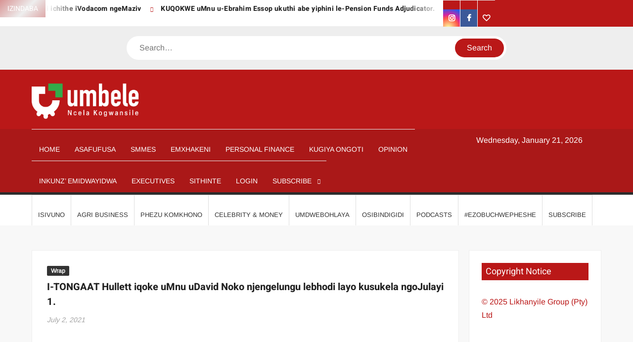

--- FILE ---
content_type: text/html; charset=UTF-8
request_url: https://www.umbele.co.za/2021/07/02/i-tongaat-hullett-iqoke-umnu-udavid-noko-njengelungu-lebhodi-layo-kusukela-ngojulayi-1/
body_size: 41101
content:
<!doctype html>
<html lang="en-US">
<head>
	<meta charset="UTF-8">
	<meta name="viewport" content="width=device-width">
	<link rel="profile" href="https://gmpg.org/xfn/11">

				 			 			 			 			 			 			 			 			 			 			 			 			 			 			 			 			 			 			 			 			 			 			 			 			 			 			 			 			 			 			 			 			 			 <meta name='robots' content='index, follow, max-image-preview:large, max-snippet:-1, max-video-preview:-1' />

<!-- Google Tag Manager by PYS -->
    <script type="wphb-delay-type" data-cfasync="false" data-pagespeed-no-defer>
	    window.dataLayerPYS = window.dataLayerPYS || [];
	</script>
<!-- End Google Tag Manager by PYS -->
	<!-- This site is optimized with the Yoast SEO plugin v26.7 - https://yoast.com/wordpress/plugins/seo/ -->
	<title>I-TONGAAT Hullett iqoke uMnu uDavid Noko njengelungu lebhodi layo kusukela ngoJulayi 1. | Umbele ePublication</title>
	<link rel="canonical" href="https://www.umbele.co.za/2021/07/02/i-tongaat-hullett-iqoke-umnu-udavid-noko-njengelungu-lebhodi-layo-kusukela-ngojulayi-1/" />
	<meta property="og:locale" content="en_US" />
	<meta property="og:type" content="article" />
	<meta property="og:title" content="I-TONGAAT Hullett iqoke uMnu uDavid Noko njengelungu lebhodi layo kusukela ngoJulayi 1. | Umbele ePublication" />
	<meta property="og:url" content="https://www.umbele.co.za/2021/07/02/i-tongaat-hullett-iqoke-umnu-udavid-noko-njengelungu-lebhodi-layo-kusukela-ngojulayi-1/" />
	<meta property="og:site_name" content="Umbele ePublication" />
	<meta property="article:published_time" content="2021-07-02T16:16:22+00:00" />
	<meta name="author" content="admin" />
	<meta name="twitter:card" content="summary_large_image" />
	<meta name="twitter:label1" content="Written by" />
	<meta name="twitter:data1" content="admin" />
	<script type="application/ld+json" class="yoast-schema-graph">{"@context":"https://schema.org","@graph":[{"@type":"Article","@id":"https://www.umbele.co.za/2021/07/02/i-tongaat-hullett-iqoke-umnu-udavid-noko-njengelungu-lebhodi-layo-kusukela-ngojulayi-1/#article","isPartOf":{"@id":"https://www.umbele.co.za/2021/07/02/i-tongaat-hullett-iqoke-umnu-udavid-noko-njengelungu-lebhodi-layo-kusukela-ngojulayi-1/"},"author":{"name":"admin","@id":"https://www.umbele.co.za/#/schema/person/94e87dd3128c00be5f6cc3a4b8da285d"},"headline":"I-TONGAAT Hullett iqoke uMnu uDavid Noko njengelungu lebhodi layo kusukela ngoJulayi 1.","datePublished":"2021-07-02T16:16:22+00:00","mainEntityOfPage":{"@id":"https://www.umbele.co.za/2021/07/02/i-tongaat-hullett-iqoke-umnu-udavid-noko-njengelungu-lebhodi-layo-kusukela-ngojulayi-1/"},"wordCount":11,"publisher":{"@id":"https://www.umbele.co.za/#organization"},"articleSection":["Wrap"],"inLanguage":"en-US"},{"@type":"WebPage","@id":"https://www.umbele.co.za/2021/07/02/i-tongaat-hullett-iqoke-umnu-udavid-noko-njengelungu-lebhodi-layo-kusukela-ngojulayi-1/","url":"https://www.umbele.co.za/2021/07/02/i-tongaat-hullett-iqoke-umnu-udavid-noko-njengelungu-lebhodi-layo-kusukela-ngojulayi-1/","name":"I-TONGAAT Hullett iqoke uMnu uDavid Noko njengelungu lebhodi layo kusukela ngoJulayi 1. | Umbele ePublication","isPartOf":{"@id":"https://www.umbele.co.za/#website"},"datePublished":"2021-07-02T16:16:22+00:00","breadcrumb":{"@id":"https://www.umbele.co.za/2021/07/02/i-tongaat-hullett-iqoke-umnu-udavid-noko-njengelungu-lebhodi-layo-kusukela-ngojulayi-1/#breadcrumb"},"inLanguage":"en-US","potentialAction":[{"@type":"ReadAction","target":["https://www.umbele.co.za/2021/07/02/i-tongaat-hullett-iqoke-umnu-udavid-noko-njengelungu-lebhodi-layo-kusukela-ngojulayi-1/"]}]},{"@type":"BreadcrumbList","@id":"https://www.umbele.co.za/2021/07/02/i-tongaat-hullett-iqoke-umnu-udavid-noko-njengelungu-lebhodi-layo-kusukela-ngojulayi-1/#breadcrumb","itemListElement":[{"@type":"ListItem","position":1,"name":"Home","item":"https://www.umbele.co.za/"},{"@type":"ListItem","position":2,"name":"I-TONGAAT Hullett iqoke uMnu uDavid Noko njengelungu lebhodi layo kusukela ngoJulayi 1."}]},{"@type":"WebSite","@id":"https://www.umbele.co.za/#website","url":"https://www.umbele.co.za/","name":"Umbele ePublication","description":"Umbele I SMME Profiles I Labour I Economics I Agriculture I Executive Interviews I Personal Finance News","publisher":{"@id":"https://www.umbele.co.za/#organization"},"potentialAction":[{"@type":"SearchAction","target":{"@type":"EntryPoint","urlTemplate":"https://www.umbele.co.za/?s={search_term_string}"},"query-input":{"@type":"PropertyValueSpecification","valueRequired":true,"valueName":"search_term_string"}}],"inLanguage":"en-US"},{"@type":"Organization","@id":"https://www.umbele.co.za/#organization","name":"Umbele","url":"https://www.umbele.co.za/","logo":{"@type":"ImageObject","inLanguage":"en-US","@id":"https://www.umbele.co.za/#/schema/logo/image/","url":"https://www.umbele.co.za/wp-content/uploads/2020/07/Umbele-3.png","contentUrl":"https://www.umbele.co.za/wp-content/uploads/2020/07/Umbele-3.png","width":482,"height":470,"caption":"Umbele"},"image":{"@id":"https://www.umbele.co.za/#/schema/logo/image/"}},{"@type":"Person","@id":"https://www.umbele.co.za/#/schema/person/94e87dd3128c00be5f6cc3a4b8da285d","name":"admin","image":{"@type":"ImageObject","inLanguage":"en-US","@id":"https://www.umbele.co.za/#/schema/person/image/","url":"https://www.umbele.co.za/wp-content/wphb-cache/gravatar/a5c/a5c39809d0089b6124e204c1dc6bce60x96.jpg","contentUrl":"https://www.umbele.co.za/wp-content/wphb-cache/gravatar/a5c/a5c39809d0089b6124e204c1dc6bce60x96.jpg","caption":"admin"},"sameAs":["https://www.umbele.co.za"],"url":"https://www.umbele.co.za/author/admin/"}]}</script>
	<!-- / Yoast SEO plugin. -->


<script type="wphb-delay-type" data-wphb-type='application/javascript'  id='pys-version-script'>console.log('PixelYourSite Free version 11.1.5.2');</script>
<link rel='dns-prefetch' href='//static.addtoany.com' />
<link rel='dns-prefetch' href='//www.googletagmanager.com' />
<link rel='dns-prefetch' href='//b3849729.smushcdn.com' />
<link rel='dns-prefetch' href='//hb.wpmucdn.com' />
<link href='//hb.wpmucdn.com' rel='preconnect' />
<link rel="alternate" type="application/rss+xml" title="Umbele ePublication &raquo; Feed" href="https://www.umbele.co.za/feed/" />
<link rel="alternate" type="application/rss+xml" title="Umbele ePublication &raquo; Comments Feed" href="https://www.umbele.co.za/comments/feed/" />
<link rel="alternate" type="text/calendar" title="Umbele ePublication &raquo; iCal Feed" href="https://www.umbele.co.za/events/?ical=1" />
<link rel="alternate" title="oEmbed (JSON)" type="application/json+oembed" href="https://www.umbele.co.za/wp-json/oembed/1.0/embed?url=https%3A%2F%2Fwww.umbele.co.za%2F2021%2F07%2F02%2Fi-tongaat-hullett-iqoke-umnu-udavid-noko-njengelungu-lebhodi-layo-kusukela-ngojulayi-1%2F" />
<link rel="alternate" title="oEmbed (XML)" type="text/xml+oembed" href="https://www.umbele.co.za/wp-json/oembed/1.0/embed?url=https%3A%2F%2Fwww.umbele.co.za%2F2021%2F07%2F02%2Fi-tongaat-hullett-iqoke-umnu-udavid-noko-njengelungu-lebhodi-layo-kusukela-ngojulayi-1%2F&#038;format=xml" />
		<style>
			.lazyload,
			.lazyloading {
				max-width: 100%;
			}
		</style>
		<link rel='stylesheet' id='elementor-post-8864-css' href='https://www.umbele.co.za/wp-content/uploads/elementor/css/post-8864.css?ver=1768434701' type='text/css' media='all' />
<link rel='stylesheet' id='elementor-post-137-css' href='https://www.umbele.co.za/wp-content/uploads/elementor/css/post-137.css?ver=1768434702' type='text/css' media='all' />
<style id='wp-img-auto-sizes-contain-inline-css' type='text/css'>
img:is([sizes=auto i],[sizes^="auto," i]){contain-intrinsic-size:3000px 1500px}
/*# sourceURL=wp-img-auto-sizes-contain-inline-css */
</style>
<link rel='stylesheet' id='xoo-aff-style-css' href='https://hb.wpmucdn.com/www.umbele.co.za/cf25c15f-e7da-4b65-9cb5-5af28ad91767.css' type='text/css' media='all' />
<style id='xoo-aff-style-inline-css' type='text/css'>

.xoo-aff-input-group .xoo-aff-input-icon{
	background-color:  #eee;
	color:  #555;
	max-width: 40px;
	min-width: 40px;
	border-color:  #ccc;
	border-width: 1px;
	font-size: 14px;
}
.xoo-aff-group{
	margin-bottom: 30px;
}

.xoo-aff-group input[type="text"], .xoo-aff-group input[type="password"], .xoo-aff-group input[type="email"], .xoo-aff-group input[type="number"], .xoo-aff-group select, .xoo-aff-group select + .select2, .xoo-aff-group input[type="tel"], .xoo-aff-group input[type="file"]{
	background-color: #fff;
	color: #777;
	border-width: 1px;
	border-color: #cccccc;
	height: 50px;
}


.xoo-aff-group input[type="file"]{
	line-height: calc(50px - 13px);
}



.xoo-aff-group input[type="text"]::placeholder, .xoo-aff-group input[type="password"]::placeholder, .xoo-aff-group input[type="email"]::placeholder, .xoo-aff-group input[type="number"]::placeholder, .xoo-aff-group select::placeholder, .xoo-aff-group input[type="tel"]::placeholder, .xoo-aff-group .select2-selection__rendered, .xoo-aff-group .select2-container--default .select2-selection--single .select2-selection__rendered, .xoo-aff-group input[type="file"]::placeholder, .xoo-aff-group input::file-selector-button{
	color: #777;
}

.xoo-aff-group input[type="text"]:focus, .xoo-aff-group input[type="password"]:focus, .xoo-aff-group input[type="email"]:focus, .xoo-aff-group input[type="number"]:focus, .xoo-aff-group select:focus, .xoo-aff-group select + .select2:focus, .xoo-aff-group input[type="tel"]:focus, .xoo-aff-group input[type="file"]:focus{
	background-color: #ededed;
	color: #000;
}

[placeholder]:focus::-webkit-input-placeholder{
	color: #000!important;
}


.xoo-aff-input-icon + input[type="text"], .xoo-aff-input-icon + input[type="password"], .xoo-aff-input-icon + input[type="email"], .xoo-aff-input-icon + input[type="number"], .xoo-aff-input-icon + select, .xoo-aff-input-icon + select + .select2,  .xoo-aff-input-icon + input[type="tel"], .xoo-aff-input-icon + input[type="file"]{
	border-bottom-left-radius: 0;
	border-top-left-radius: 0;
}


/*# sourceURL=xoo-aff-style-inline-css */
</style>
<link rel='stylesheet' id='xoo-aff-font-awesome5-css' href='https://hb.wpmucdn.com/www.umbele.co.za/f6a4450d-a6cf-42ec-84a8-967368f2d152.css' type='text/css' media='all' />
<link rel='stylesheet' id='xoo-select2-css' href='https://hb.wpmucdn.com/www.umbele.co.za/c6169238-4356-488d-aab4-50575c9edd13.css' type='text/css' media='all' />
<link rel='stylesheet' id='hfe-widgets-style-css' href='https://hb.wpmucdn.com/www.umbele.co.za/c9e33685-dc2a-4111-81f2-da9d7b0c441a.css' type='text/css' media='all' />
<link rel='stylesheet' id='wp-block-library-css' href='https://hb.wpmucdn.com/www.umbele.co.za/82cf8411-6897-4a9d-8d3d-65c7082a7c1e.css' type='text/css' media='all' />
<style id='classic-theme-styles-inline-css' type='text/css'>
/*! This file is auto-generated */
.wp-block-button__link{color:#fff;background-color:#32373c;border-radius:9999px;box-shadow:none;text-decoration:none;padding:calc(.667em + 2px) calc(1.333em + 2px);font-size:1.125em}.wp-block-file__button{background:#32373c;color:#fff;text-decoration:none}
/*# sourceURL=/wp-includes/css/classic-themes.min.css */
</style>
<link rel='stylesheet' id='wp-components-css' href='https://hb.wpmucdn.com/www.umbele.co.za/21eec544-8acc-413d-9f06-d22c2f7e9ded.css' type='text/css' media='all' />
<link rel='stylesheet' id='wp-preferences-css' href='https://hb.wpmucdn.com/www.umbele.co.za/281163de-08de-4973-a2e9-f284bf05bcd8.css' type='text/css' media='all' />
<link rel='stylesheet' id='wp-block-editor-css' href='https://hb.wpmucdn.com/www.umbele.co.za/0c5cd4f7-9a79-4e8e-85a9-1dde0fd27828.css' type='text/css' media='all' />
<link rel='stylesheet' id='popup-maker-block-library-style-css' href='https://hb.wpmucdn.com/www.umbele.co.za/456d9325-1fee-4de7-b95c-257cda658cb4.css' type='text/css' media='all' />
<style id='global-styles-inline-css' type='text/css'>
:root{--wp--preset--aspect-ratio--square: 1;--wp--preset--aspect-ratio--4-3: 4/3;--wp--preset--aspect-ratio--3-4: 3/4;--wp--preset--aspect-ratio--3-2: 3/2;--wp--preset--aspect-ratio--2-3: 2/3;--wp--preset--aspect-ratio--16-9: 16/9;--wp--preset--aspect-ratio--9-16: 9/16;--wp--preset--color--black: #000000;--wp--preset--color--cyan-bluish-gray: #abb8c3;--wp--preset--color--white: #ffffff;--wp--preset--color--pale-pink: #f78da7;--wp--preset--color--vivid-red: #cf2e2e;--wp--preset--color--luminous-vivid-orange: #ff6900;--wp--preset--color--luminous-vivid-amber: #fcb900;--wp--preset--color--light-green-cyan: #7bdcb5;--wp--preset--color--vivid-green-cyan: #00d084;--wp--preset--color--pale-cyan-blue: #8ed1fc;--wp--preset--color--vivid-cyan-blue: #0693e3;--wp--preset--color--vivid-purple: #9b51e0;--wp--preset--gradient--vivid-cyan-blue-to-vivid-purple: linear-gradient(135deg,rgb(6,147,227) 0%,rgb(155,81,224) 100%);--wp--preset--gradient--light-green-cyan-to-vivid-green-cyan: linear-gradient(135deg,rgb(122,220,180) 0%,rgb(0,208,130) 100%);--wp--preset--gradient--luminous-vivid-amber-to-luminous-vivid-orange: linear-gradient(135deg,rgb(252,185,0) 0%,rgb(255,105,0) 100%);--wp--preset--gradient--luminous-vivid-orange-to-vivid-red: linear-gradient(135deg,rgb(255,105,0) 0%,rgb(207,46,46) 100%);--wp--preset--gradient--very-light-gray-to-cyan-bluish-gray: linear-gradient(135deg,rgb(238,238,238) 0%,rgb(169,184,195) 100%);--wp--preset--gradient--cool-to-warm-spectrum: linear-gradient(135deg,rgb(74,234,220) 0%,rgb(151,120,209) 20%,rgb(207,42,186) 40%,rgb(238,44,130) 60%,rgb(251,105,98) 80%,rgb(254,248,76) 100%);--wp--preset--gradient--blush-light-purple: linear-gradient(135deg,rgb(255,206,236) 0%,rgb(152,150,240) 100%);--wp--preset--gradient--blush-bordeaux: linear-gradient(135deg,rgb(254,205,165) 0%,rgb(254,45,45) 50%,rgb(107,0,62) 100%);--wp--preset--gradient--luminous-dusk: linear-gradient(135deg,rgb(255,203,112) 0%,rgb(199,81,192) 50%,rgb(65,88,208) 100%);--wp--preset--gradient--pale-ocean: linear-gradient(135deg,rgb(255,245,203) 0%,rgb(182,227,212) 50%,rgb(51,167,181) 100%);--wp--preset--gradient--electric-grass: linear-gradient(135deg,rgb(202,248,128) 0%,rgb(113,206,126) 100%);--wp--preset--gradient--midnight: linear-gradient(135deg,rgb(2,3,129) 0%,rgb(40,116,252) 100%);--wp--preset--font-size--small: 13px;--wp--preset--font-size--medium: 20px;--wp--preset--font-size--large: 36px;--wp--preset--font-size--x-large: 42px;--wp--preset--spacing--20: 0.44rem;--wp--preset--spacing--30: 0.67rem;--wp--preset--spacing--40: 1rem;--wp--preset--spacing--50: 1.5rem;--wp--preset--spacing--60: 2.25rem;--wp--preset--spacing--70: 3.38rem;--wp--preset--spacing--80: 5.06rem;--wp--preset--shadow--natural: 6px 6px 9px rgba(0, 0, 0, 0.2);--wp--preset--shadow--deep: 12px 12px 50px rgba(0, 0, 0, 0.4);--wp--preset--shadow--sharp: 6px 6px 0px rgba(0, 0, 0, 0.2);--wp--preset--shadow--outlined: 6px 6px 0px -3px rgb(255, 255, 255), 6px 6px rgb(0, 0, 0);--wp--preset--shadow--crisp: 6px 6px 0px rgb(0, 0, 0);}:where(.is-layout-flex){gap: 0.5em;}:where(.is-layout-grid){gap: 0.5em;}body .is-layout-flex{display: flex;}.is-layout-flex{flex-wrap: wrap;align-items: center;}.is-layout-flex > :is(*, div){margin: 0;}body .is-layout-grid{display: grid;}.is-layout-grid > :is(*, div){margin: 0;}:where(.wp-block-columns.is-layout-flex){gap: 2em;}:where(.wp-block-columns.is-layout-grid){gap: 2em;}:where(.wp-block-post-template.is-layout-flex){gap: 1.25em;}:where(.wp-block-post-template.is-layout-grid){gap: 1.25em;}.has-black-color{color: var(--wp--preset--color--black) !important;}.has-cyan-bluish-gray-color{color: var(--wp--preset--color--cyan-bluish-gray) !important;}.has-white-color{color: var(--wp--preset--color--white) !important;}.has-pale-pink-color{color: var(--wp--preset--color--pale-pink) !important;}.has-vivid-red-color{color: var(--wp--preset--color--vivid-red) !important;}.has-luminous-vivid-orange-color{color: var(--wp--preset--color--luminous-vivid-orange) !important;}.has-luminous-vivid-amber-color{color: var(--wp--preset--color--luminous-vivid-amber) !important;}.has-light-green-cyan-color{color: var(--wp--preset--color--light-green-cyan) !important;}.has-vivid-green-cyan-color{color: var(--wp--preset--color--vivid-green-cyan) !important;}.has-pale-cyan-blue-color{color: var(--wp--preset--color--pale-cyan-blue) !important;}.has-vivid-cyan-blue-color{color: var(--wp--preset--color--vivid-cyan-blue) !important;}.has-vivid-purple-color{color: var(--wp--preset--color--vivid-purple) !important;}.has-black-background-color{background-color: var(--wp--preset--color--black) !important;}.has-cyan-bluish-gray-background-color{background-color: var(--wp--preset--color--cyan-bluish-gray) !important;}.has-white-background-color{background-color: var(--wp--preset--color--white) !important;}.has-pale-pink-background-color{background-color: var(--wp--preset--color--pale-pink) !important;}.has-vivid-red-background-color{background-color: var(--wp--preset--color--vivid-red) !important;}.has-luminous-vivid-orange-background-color{background-color: var(--wp--preset--color--luminous-vivid-orange) !important;}.has-luminous-vivid-amber-background-color{background-color: var(--wp--preset--color--luminous-vivid-amber) !important;}.has-light-green-cyan-background-color{background-color: var(--wp--preset--color--light-green-cyan) !important;}.has-vivid-green-cyan-background-color{background-color: var(--wp--preset--color--vivid-green-cyan) !important;}.has-pale-cyan-blue-background-color{background-color: var(--wp--preset--color--pale-cyan-blue) !important;}.has-vivid-cyan-blue-background-color{background-color: var(--wp--preset--color--vivid-cyan-blue) !important;}.has-vivid-purple-background-color{background-color: var(--wp--preset--color--vivid-purple) !important;}.has-black-border-color{border-color: var(--wp--preset--color--black) !important;}.has-cyan-bluish-gray-border-color{border-color: var(--wp--preset--color--cyan-bluish-gray) !important;}.has-white-border-color{border-color: var(--wp--preset--color--white) !important;}.has-pale-pink-border-color{border-color: var(--wp--preset--color--pale-pink) !important;}.has-vivid-red-border-color{border-color: var(--wp--preset--color--vivid-red) !important;}.has-luminous-vivid-orange-border-color{border-color: var(--wp--preset--color--luminous-vivid-orange) !important;}.has-luminous-vivid-amber-border-color{border-color: var(--wp--preset--color--luminous-vivid-amber) !important;}.has-light-green-cyan-border-color{border-color: var(--wp--preset--color--light-green-cyan) !important;}.has-vivid-green-cyan-border-color{border-color: var(--wp--preset--color--vivid-green-cyan) !important;}.has-pale-cyan-blue-border-color{border-color: var(--wp--preset--color--pale-cyan-blue) !important;}.has-vivid-cyan-blue-border-color{border-color: var(--wp--preset--color--vivid-cyan-blue) !important;}.has-vivid-purple-border-color{border-color: var(--wp--preset--color--vivid-purple) !important;}.has-vivid-cyan-blue-to-vivid-purple-gradient-background{background: var(--wp--preset--gradient--vivid-cyan-blue-to-vivid-purple) !important;}.has-light-green-cyan-to-vivid-green-cyan-gradient-background{background: var(--wp--preset--gradient--light-green-cyan-to-vivid-green-cyan) !important;}.has-luminous-vivid-amber-to-luminous-vivid-orange-gradient-background{background: var(--wp--preset--gradient--luminous-vivid-amber-to-luminous-vivid-orange) !important;}.has-luminous-vivid-orange-to-vivid-red-gradient-background{background: var(--wp--preset--gradient--luminous-vivid-orange-to-vivid-red) !important;}.has-very-light-gray-to-cyan-bluish-gray-gradient-background{background: var(--wp--preset--gradient--very-light-gray-to-cyan-bluish-gray) !important;}.has-cool-to-warm-spectrum-gradient-background{background: var(--wp--preset--gradient--cool-to-warm-spectrum) !important;}.has-blush-light-purple-gradient-background{background: var(--wp--preset--gradient--blush-light-purple) !important;}.has-blush-bordeaux-gradient-background{background: var(--wp--preset--gradient--blush-bordeaux) !important;}.has-luminous-dusk-gradient-background{background: var(--wp--preset--gradient--luminous-dusk) !important;}.has-pale-ocean-gradient-background{background: var(--wp--preset--gradient--pale-ocean) !important;}.has-electric-grass-gradient-background{background: var(--wp--preset--gradient--electric-grass) !important;}.has-midnight-gradient-background{background: var(--wp--preset--gradient--midnight) !important;}.has-small-font-size{font-size: var(--wp--preset--font-size--small) !important;}.has-medium-font-size{font-size: var(--wp--preset--font-size--medium) !important;}.has-large-font-size{font-size: var(--wp--preset--font-size--large) !important;}.has-x-large-font-size{font-size: var(--wp--preset--font-size--x-large) !important;}
:where(.wp-block-post-template.is-layout-flex){gap: 1.25em;}:where(.wp-block-post-template.is-layout-grid){gap: 1.25em;}
:where(.wp-block-term-template.is-layout-flex){gap: 1.25em;}:where(.wp-block-term-template.is-layout-grid){gap: 1.25em;}
:where(.wp-block-columns.is-layout-flex){gap: 2em;}:where(.wp-block-columns.is-layout-grid){gap: 2em;}
:root :where(.wp-block-pullquote){font-size: 1.5em;line-height: 1.6;}
/*# sourceURL=global-styles-inline-css */
</style>
<link rel='stylesheet' id='pmpro_frontend_base-css' href='https://hb.wpmucdn.com/www.umbele.co.za/c2678cb0-340e-45ca-8405-39337201cd46.css' type='text/css' media='all' />
<link rel='stylesheet' id='pmpro_frontend_variation_1-css' href='https://hb.wpmucdn.com/www.umbele.co.za/6c4f3828-098f-4cfe-8f15-94274f420dfa.css' type='text/css' media='all' />
<link rel='stylesheet' id='secure-copy-content-protection-public-css' href='https://hb.wpmucdn.com/www.umbele.co.za/1e102b36-751e-4a4c-9b3d-6d1692338ac7.css' type='text/css' media='all' />
<link rel='stylesheet' id='tribe-events-v2-single-skeleton-css' href='https://hb.wpmucdn.com/www.umbele.co.za/7925fecb-0d72-44af-87b7-d353c1a48954.css' type='text/css' media='all' />
<link rel='stylesheet' id='tribe-events-v2-single-skeleton-full-css' href='https://hb.wpmucdn.com/www.umbele.co.za/a8088a28-7b12-4171-9a1e-a5b38205c339.css' type='text/css' media='all' />
<link rel='stylesheet' id='tec-events-elementor-widgets-base-styles-css' href='https://hb.wpmucdn.com/www.umbele.co.za/db71bec5-c55a-4865-9f4b-a0ba94e922e6.css' type='text/css' media='all' />
<link rel='stylesheet' id='xoo-el-style-css' href='https://hb.wpmucdn.com/www.umbele.co.za/ad423b2b-d350-444f-b2b5-af1f15dcddf0.css' type='text/css' media='all' />
<style id='xoo-el-style-inline-css' type='text/css'>

	.xoo-el-form-container button.btn.button.xoo-el-action-btn{
		background-color: #dd3333;
		color: #ffffff;
		font-weight: 600;
		font-size: 15px;
		height: 40px;
	}

.xoo-el-container:not(.xoo-el-style-slider) .xoo-el-inmodal{
	max-width: 600px;
	max-height: 500px;
}

.xoo-el-style-slider .xoo-el-modal{
	transform: translateX(600px);
	max-width: 600px;
}

	.xoo-el-sidebar{
		background-image: url(https://b3849729.smushcdn.com/3849729/wp-content/uploads/2020/07/Umbele-3.png?lossy=2&strip=0&webp=1);
		min-width: 40%;
	}

.xoo-el-main, .xoo-el-main a , .xoo-el-main label{
	color: #000000;
}
.xoo-el-srcont{
	background-color: #ffffff;
}
.xoo-el-form-container ul.xoo-el-tabs li.xoo-el-active {
	background-color: #dd3333;
	color: #ffffff;
}
.xoo-el-form-container ul.xoo-el-tabs li{
	background-color: #dd3333;
	color: #ffffff;
	font-size: 16px;
	padding: 12px 20px;
}
.xoo-el-main{
	padding: 40px 30px;
}

.xoo-el-form-container button.xoo-el-action-btn:not(.button){
    font-weight: 600;
    font-size: 15px;
}



	.xoo-el-modal:before {
		vertical-align: top;
	}


	.xoo-el-inmodal{
		top: 5%;
	}

	.xoo-el-style-slider .xoo-el-srcont {
		justify-content: flex-start;
	}





.xoo-el-popup-active .xoo-el-opac{
    opacity: 0.7;
    background-color: #000000;
}





/*# sourceURL=xoo-el-style-inline-css */
</style>
<link rel='stylesheet' id='xoo-el-fonts-css' href='https://hb.wpmucdn.com/www.umbele.co.za/eea33106-f6c3-42a6-94c2-f3e475bb11d8.css' type='text/css' media='all' />
<link rel='stylesheet' id='cmplz-general-css' href='https://hb.wpmucdn.com/www.umbele.co.za/6505c314-0869-4433-a15d-0fe0472d4ff5.css' type='text/css' media='all' />
<link rel='stylesheet' id='hfe-style-css' href='https://hb.wpmucdn.com/www.umbele.co.za/5db2738c-395a-44df-9d7b-8fb08477a0ef.css' type='text/css' media='all' />
<link rel='stylesheet' id='elementor-icons-css' href='https://hb.wpmucdn.com/www.umbele.co.za/eb42e77b-bb7d-461b-822c-f31ea1b221f2.css' type='text/css' media='all' />
<link rel='stylesheet' id='elementor-frontend-css' href='https://hb.wpmucdn.com/www.umbele.co.za/8e854dc3-bee5-4a94-8e87-4cde9495c748.css' type='text/css' media='all' />
<link rel='stylesheet' id='freenews-style-css' href='https://hb.wpmucdn.com/www.umbele.co.za/c9689546-4650-491d-93a0-c3c207c5c717.css' type='text/css' media='all' />
<style id='freenews-style-inline-css' type='text/css'>
.cat-links .category-color-2{

						background-color:#c41dbc;

					}
					.secondary-menu .category-color-2 > a:hover,
					.secondary-menu .category-color-2 > a:focus,
					.secondary-menu > li.current-menu-item.category-color-2 > a, 
					.secondary-menu > li.current_page_item.category-color-2 > a, 
					.secondary-menu > li.current-menu-ancestor.category-color-1 > a {
						border-bottom-color:#c41dbc;

					}.cat-links .category-color-29{

						background-color:#6de094;

					}
					.secondary-menu .category-color-29 > a:hover,
					.secondary-menu .category-color-29 > a:focus,
					.secondary-menu > li.current-menu-item.category-color-29 > a, 
					.secondary-menu > li.current_page_item.category-color-29 > a, 
					.secondary-menu > li.current-menu-ancestor.category-color-1 > a {
						border-bottom-color:#6de094;

					}.cat-links .category-color-8{

						background-color:#8645b7;

					}
					.secondary-menu .category-color-8 > a:hover,
					.secondary-menu .category-color-8 > a:focus,
					.secondary-menu > li.current-menu-item.category-color-8 > a, 
					.secondary-menu > li.current_page_item.category-color-8 > a, 
					.secondary-menu > li.current-menu-ancestor.category-color-1 > a {
						border-bottom-color:#8645b7;

					}.cat-links .category-color-16{

						background-color:#ff1149;

					}
					.secondary-menu .category-color-16 > a:hover,
					.secondary-menu .category-color-16 > a:focus,
					.secondary-menu > li.current-menu-item.category-color-16 > a, 
					.secondary-menu > li.current_page_item.category-color-16 > a, 
					.secondary-menu > li.current-menu-ancestor.category-color-1 > a {
						border-bottom-color:#ff1149;

					}.cat-links .category-color-17{

						background-color:#22bc00;

					}
					.secondary-menu .category-color-17 > a:hover,
					.secondary-menu .category-color-17 > a:focus,
					.secondary-menu > li.current-menu-item.category-color-17 > a, 
					.secondary-menu > li.current_page_item.category-color-17 > a, 
					.secondary-menu > li.current-menu-ancestor.category-color-1 > a {
						border-bottom-color:#22bc00;

					}.cat-links .category-color-18{

						background-color:#eaaf00;

					}
					.secondary-menu .category-color-18 > a:hover,
					.secondary-menu .category-color-18 > a:focus,
					.secondary-menu > li.current-menu-item.category-color-18 > a, 
					.secondary-menu > li.current_page_item.category-color-18 > a, 
					.secondary-menu > li.current-menu-ancestor.category-color-1 > a {
						border-bottom-color:#eaaf00;

					}.cat-links .category-color-26{

						background-color:#31cbd6;

					}
					.secondary-menu .category-color-26 > a:hover,
					.secondary-menu .category-color-26 > a:focus,
					.secondary-menu > li.current-menu-item.category-color-26 > a, 
					.secondary-menu > li.current_page_item.category-color-26 > a, 
					.secondary-menu > li.current-menu-ancestor.category-color-1 > a {
						border-bottom-color:#31cbd6;

					}.cat-links .category-color-27{

						background-color:#000000;

					}
					.secondary-menu .category-color-27 > a:hover,
					.secondary-menu .category-color-27 > a:focus,
					.secondary-menu > li.current-menu-item.category-color-27 > a, 
					.secondary-menu > li.current_page_item.category-color-27 > a, 
					.secondary-menu > li.current-menu-ancestor.category-color-1 > a {
						border-bottom-color:#000000;

					}
/*# sourceURL=freenews-style-inline-css */
</style>
<link rel='stylesheet' id='font-awesome-css' href='https://hb.wpmucdn.com/www.umbele.co.za/5a6d51a2-5d55-4ab5-b846-793225aa17a3.css' type='text/css' media='all' />
<link rel='stylesheet' id='freenews-google-fonts-css' href='https://hb.wpmucdn.com/www.umbele.co.za/9d9f4dfd-2063-4215-adaf-3f23410dac7d.css' type='text/css' media='all' />
<link rel='stylesheet' id='addtoany-css' href='https://hb.wpmucdn.com/www.umbele.co.za/ad6e6f84-52a4-4792-8b67-93df6f614223.css' type='text/css' media='all' />
<link rel='stylesheet' id='hfe-elementor-icons-css' href='https://hb.wpmucdn.com/www.umbele.co.za/3f4c96ae-f2d2-4337-afcc-1a3b4bc7504a.css' type='text/css' media='all' />
<link rel='stylesheet' id='hfe-icons-list-css' href='https://hb.wpmucdn.com/www.umbele.co.za/1569e2aa-4831-44a6-9209-a063e90ee54a.css' type='text/css' media='all' />
<link rel='stylesheet' id='hfe-social-icons-css' href='https://hb.wpmucdn.com/www.umbele.co.za/37b5d758-9d2d-425e-8371-f78a5337f014.css' type='text/css' media='all' />
<link rel='stylesheet' id='hfe-social-share-icons-brands-css' href='https://hb.wpmucdn.com/www.umbele.co.za/28582272-d30b-4291-8175-c6125af978d4.css' type='text/css' media='all' />
<link rel='stylesheet' id='hfe-social-share-icons-fontawesome-css' href='https://hb.wpmucdn.com/www.umbele.co.za/c21898e4-1cc5-4b62-8dde-4ae59515a63e.css' type='text/css' media='all' />
<link rel='stylesheet' id='hfe-nav-menu-icons-css' href='https://hb.wpmucdn.com/www.umbele.co.za/e9372487-bbf1-42a2-b28d-baae68849ada.css' type='text/css' media='all' />
<link rel='stylesheet' id='elementor-gf-local-roboto-css' href='https://hb.wpmucdn.com/www.umbele.co.za/a205f5b8-4201-4b8b-9188-6ca82e823387.css' type='text/css' media='all' />
<link rel='stylesheet' id='elementor-gf-local-robotoslab-css' href='https://hb.wpmucdn.com/www.umbele.co.za/5503c8ea-87e9-4118-b821-29fd6cbb2a2b.css' type='text/css' media='all' />
<link rel='stylesheet' id='elementor-icons-shared-0-css' href='https://hb.wpmucdn.com/www.umbele.co.za/cb2244d5-3c58-49eb-9f49-73f34e3d81c5.css' type='text/css' media='all' />
<link rel='stylesheet' id='elementor-icons-fa-brands-css' href='https://hb.wpmucdn.com/www.umbele.co.za/095ed0c8-1b6e-4233-9150-287e6cfe95a5.css' type='text/css' media='all' />
<link rel='stylesheet' id='elementor-icons-fa-solid-css' href='https://hb.wpmucdn.com/www.umbele.co.za/373857c4-8dc0-4819-9517-69de74dfafc3.css' type='text/css' media='all' />
<script type="text/javascript" id="jquery-core-js-extra">
/* <![CDATA[ */
var pysFacebookRest = {"restApiUrl":"https://www.umbele.co.za/wp-json/pys-facebook/v1/event","debug":""};
//# sourceURL=jquery-core-js-extra
/* ]]> */
</script>
<script type="wphb-delay-type" data-wphb-type="text/javascript" src="https://hb.wpmucdn.com/www.umbele.co.za/eea4eb1e-4b81-4129-b28d-e93f6f539d2c.js" id="jquery-core-js"></script>
<script type="wphb-delay-type" data-wphb-type="text/javascript" src="https://hb.wpmucdn.com/www.umbele.co.za/3c5b26f3-d3e1-4c76-a98e-3e3c0580acb2.js" id="jquery-migrate-js"></script>
<script type="wphb-delay-type" data-wphb-type="text/javascript" id="jquery-js-after">
/* <![CDATA[ */
!function($){"use strict";$(document).ready(function(){$(this).scrollTop()>100&&$(".hfe-scroll-to-top-wrap").removeClass("hfe-scroll-to-top-hide"),$(window).scroll(function(){$(this).scrollTop()<100?$(".hfe-scroll-to-top-wrap").fadeOut(300):$(".hfe-scroll-to-top-wrap").fadeIn(300)}),$(".hfe-scroll-to-top-wrap").on("click",function(){$("html, body").animate({scrollTop:0},300);return!1})})}(jQuery);
!function($){'use strict';$(document).ready(function(){var bar=$('.hfe-reading-progress-bar');if(!bar.length)return;$(window).on('scroll',function(){var s=$(window).scrollTop(),d=$(document).height()-$(window).height(),p=d? s/d*100:0;bar.css('width',p+'%')});});}(jQuery);
//# sourceURL=jquery-js-after
/* ]]> */
</script>
<script type="wphb-delay-type" data-wphb-type="text/javascript" src="https://hb.wpmucdn.com/www.umbele.co.za/7eca2de6-9a1f-45aa-9780-aa46388f2aa1.js" id="xoo-select2-js"></script>
<script type="text/javascript" id="xoo-aff-js-js-extra">
/* <![CDATA[ */
var xoo_aff_localize = {"adminurl":"https://www.umbele.co.za/wp-admin/admin-ajax.php","password_strength":{"min_password_strength":3,"i18n_password_error":"Please enter a stronger password.","i18n_password_hint":"Hint: The password should be at least twelve characters long. To make it stronger, use upper and lower case letters, numbers, and symbols like ! &quot; ? $ % ^ &amp; )."}};
//# sourceURL=xoo-aff-js-js-extra
/* ]]> */
</script>
<script type="wphb-delay-type" data-wphb-type="text/javascript" src="https://hb.wpmucdn.com/www.umbele.co.za/9afe0ede-8038-433a-bb08-80b76d33c0fc.js" id="xoo-aff-js-js"></script>
<script type="wphb-delay-type" data-wphb-type="text/javascript" id="addtoany-core-js-before">
/* <![CDATA[ */
window.a2a_config=window.a2a_config||{};a2a_config.callbacks=[];a2a_config.overlays=[];a2a_config.templates={};

//# sourceURL=addtoany-core-js-before
/* ]]> */
</script>
<script type="wphb-delay-type" data-wphb-type="text/javascript" defer src="https://hb.wpmucdn.com/www.umbele.co.za/3deabad6-bd84-40a6-8b76-f41178c7b7e1.js" id="addtoany-core-js"></script>
<script type="wphb-delay-type" data-wphb-type="text/javascript" defer src="https://hb.wpmucdn.com/www.umbele.co.za/9b80b443-4899-4552-97ee-8f745819d713.js" id="addtoany-jquery-js"></script>
<script type="wphb-delay-type" data-wphb-type="text/javascript" src="https://hb.wpmucdn.com/www.umbele.co.za/63d27436-9d15-48e5-8c04-5ae945321d19.js" id="freenews-global-js"></script>
<script type="wphb-delay-type" data-wphb-type="text/javascript" src="https://hb.wpmucdn.com/www.umbele.co.za/d4e255ea-7b83-4d8e-81b9-c8b8d2511857.js" id="jquery-bind-first-js"></script>
<script type="wphb-delay-type" data-wphb-type="text/javascript" src="https://hb.wpmucdn.com/www.umbele.co.za/0cbc41a6-823e-40f4-9fb6-79d78e2ddf1f.js" id="js-cookie-pys-js"></script>
<script type="wphb-delay-type" data-wphb-type="text/javascript" src="https://hb.wpmucdn.com/www.umbele.co.za/ae024ba7-8488-4fe2-8b8b-cb18f2eba327.js" id="js-tld-js"></script>
<script data-service="facebook" data-category="marketing" type="text/plain" id="pys-js-extra">
/* <![CDATA[ */
var pysOptions = {"staticEvents":{"facebook":{"custom_event":[{"delay":"","type":"static","custom_event_post_id":9555,"name":"ViewContent","pixelIds":["419615436507791"],"eventID":"e03ea2f7-da2d-4523-a5ca-b20beb010e81","params":{"page_title":"I-TONGAAT Hullett iqoke uMnu uDavid Noko njengelungu lebhodi layo kusukela ngoJulayi 1.","post_type":"post","post_id":5934,"plugin":"PixelYourSite","user_role":"guest","event_url":"www.umbele.co.za/2021/07/02/i-tongaat-hullett-iqoke-umnu-udavid-noko-njengelungu-lebhodi-layo-kusukela-ngojulayi-1/"},"e_id":"custom_event","ids":[],"hasTimeWindow":false,"timeWindow":0,"woo_order":"","edd_order":""}],"init_event":[{"delay":0,"type":"static","ajaxFire":false,"name":"PageView","pixelIds":["419615436507791"],"eventID":"5c11978c-76d2-48f4-82f5-8bd2658c3492","params":{"post_category":"Wrap","page_title":"I-TONGAAT Hullett iqoke uMnu uDavid Noko njengelungu lebhodi layo kusukela ngoJulayi 1.","post_type":"post","post_id":5934,"plugin":"PixelYourSite","user_role":"guest","event_url":"www.umbele.co.za/2021/07/02/i-tongaat-hullett-iqoke-umnu-udavid-noko-njengelungu-lebhodi-layo-kusukela-ngojulayi-1/"},"e_id":"init_event","ids":[],"hasTimeWindow":false,"timeWindow":0,"woo_order":"","edd_order":""}]}},"dynamicEvents":{"automatic_event_form":{"facebook":{"delay":0,"type":"dyn","name":"Form","pixelIds":["419615436507791"],"eventID":"aa438569-0da7-4a68-8d24-1bba323eb4ee","params":{"page_title":"I-TONGAAT Hullett iqoke uMnu uDavid Noko njengelungu lebhodi layo kusukela ngoJulayi 1.","post_type":"post","post_id":5934,"plugin":"PixelYourSite","user_role":"guest","event_url":"www.umbele.co.za/2021/07/02/i-tongaat-hullett-iqoke-umnu-udavid-noko-njengelungu-lebhodi-layo-kusukela-ngojulayi-1/"},"e_id":"automatic_event_form","ids":[],"hasTimeWindow":false,"timeWindow":0,"woo_order":"","edd_order":""}},"automatic_event_download":{"facebook":{"delay":0,"type":"dyn","name":"Download","extensions":["","doc","exe","js","pdf","ppt","tgz","zip","xls"],"pixelIds":["419615436507791"],"eventID":"202f057e-fcd7-43df-8d35-aa26bab6d26f","params":{"page_title":"I-TONGAAT Hullett iqoke uMnu uDavid Noko njengelungu lebhodi layo kusukela ngoJulayi 1.","post_type":"post","post_id":5934,"plugin":"PixelYourSite","user_role":"guest","event_url":"www.umbele.co.za/2021/07/02/i-tongaat-hullett-iqoke-umnu-udavid-noko-njengelungu-lebhodi-layo-kusukela-ngojulayi-1/"},"e_id":"automatic_event_download","ids":[],"hasTimeWindow":false,"timeWindow":0,"woo_order":"","edd_order":""}},"automatic_event_comment":{"facebook":{"delay":0,"type":"dyn","name":"Comment","pixelIds":["419615436507791"],"eventID":"83de64ed-9129-4ae3-a4dd-196a96331636","params":{"page_title":"I-TONGAAT Hullett iqoke uMnu uDavid Noko njengelungu lebhodi layo kusukela ngoJulayi 1.","post_type":"post","post_id":5934,"plugin":"PixelYourSite","user_role":"guest","event_url":"www.umbele.co.za/2021/07/02/i-tongaat-hullett-iqoke-umnu-udavid-noko-njengelungu-lebhodi-layo-kusukela-ngojulayi-1/"},"e_id":"automatic_event_comment","ids":[],"hasTimeWindow":false,"timeWindow":0,"woo_order":"","edd_order":""}}},"triggerEvents":[],"triggerEventTypes":[],"facebook":{"pixelIds":["419615436507791"],"advancedMatching":[],"advancedMatchingEnabled":true,"removeMetadata":false,"wooVariableAsSimple":false,"serverApiEnabled":true,"wooCRSendFromServer":false,"send_external_id":null,"enabled_medical":false,"do_not_track_medical_param":["event_url","post_title","page_title","landing_page","content_name","categories","category_name","tags"],"meta_ldu":false},"ga":{"trackingIds":["UA-217183994-1"],"commentEventEnabled":true,"downloadEnabled":true,"formEventEnabled":true,"crossDomainEnabled":false,"crossDomainAcceptIncoming":false,"crossDomainDomains":[],"isDebugEnabled":[],"serverContainerUrls":{"UA-217183994-1":{"enable_server_container":"","server_container_url":"","transport_url":""}},"additionalConfig":{"UA-217183994-1":{"first_party_collection":true}},"disableAdvertisingFeatures":false,"disableAdvertisingPersonalization":false,"wooVariableAsSimple":true,"custom_page_view_event":false},"debug":"","siteUrl":"https://www.umbele.co.za","ajaxUrl":"https://www.umbele.co.za/wp-admin/admin-ajax.php","ajax_event":"eac1014516","enable_remove_download_url_param":"1","cookie_duration":"7","last_visit_duration":"60","enable_success_send_form":"","ajaxForServerEvent":"1","ajaxForServerStaticEvent":"1","useSendBeacon":"1","send_external_id":"1","external_id_expire":"180","track_cookie_for_subdomains":"1","google_consent_mode":"1","gdpr":{"ajax_enabled":false,"all_disabled_by_api":false,"facebook_disabled_by_api":false,"analytics_disabled_by_api":false,"google_ads_disabled_by_api":false,"pinterest_disabled_by_api":false,"bing_disabled_by_api":false,"reddit_disabled_by_api":false,"externalID_disabled_by_api":false,"facebook_prior_consent_enabled":true,"analytics_prior_consent_enabled":true,"google_ads_prior_consent_enabled":null,"pinterest_prior_consent_enabled":true,"bing_prior_consent_enabled":true,"cookiebot_integration_enabled":false,"cookiebot_facebook_consent_category":"marketing","cookiebot_analytics_consent_category":"statistics","cookiebot_tiktok_consent_category":"marketing","cookiebot_google_ads_consent_category":"marketing","cookiebot_pinterest_consent_category":"marketing","cookiebot_bing_consent_category":"marketing","consent_magic_integration_enabled":false,"real_cookie_banner_integration_enabled":false,"cookie_notice_integration_enabled":false,"cookie_law_info_integration_enabled":false,"analytics_storage":{"enabled":true,"value":"granted","filter":false},"ad_storage":{"enabled":true,"value":"granted","filter":false},"ad_user_data":{"enabled":true,"value":"granted","filter":false},"ad_personalization":{"enabled":true,"value":"granted","filter":false}},"cookie":{"disabled_all_cookie":false,"disabled_start_session_cookie":false,"disabled_advanced_form_data_cookie":false,"disabled_landing_page_cookie":false,"disabled_first_visit_cookie":false,"disabled_trafficsource_cookie":false,"disabled_utmTerms_cookie":false,"disabled_utmId_cookie":false},"tracking_analytics":{"TrafficSource":"direct","TrafficLanding":"undefined","TrafficUtms":[],"TrafficUtmsId":[]},"GATags":{"ga_datalayer_type":"default","ga_datalayer_name":"dataLayerPYS"},"woo":{"enabled":false},"edd":{"enabled":false},"cache_bypass":"1768979414"};
//# sourceURL=pys-js-extra
/* ]]> */
</script>
<script type="wphb-delay-type" data-wphb-type="text/javascript" src="https://hb.wpmucdn.com/www.umbele.co.za/443a7ba0-5551-4543-86d6-672e72377b84.js" id="pys-js"></script>

<!-- Google tag (gtag.js) snippet added by Site Kit -->
<!-- Google Analytics snippet added by Site Kit -->
<script type="wphb-delay-type" data-wphb-type="text/javascript" src="https://www.googletagmanager.com/gtag/js?id=G-7DWE1DV8TX&l=dataLayerPYS" id="google_gtagjs-js" async></script>
<script type="wphb-delay-type" data-wphb-type="text/javascript" id="google_gtagjs-js-after">
/* <![CDATA[ */
window.dataLayerPYS = window.dataLayerPYS || [];function gtag(){dataLayerPYS.push(arguments);}
gtag("set","linker",{"domains":["www.umbele.co.za"]});
gtag("js", new Date());
gtag("set", "developer_id.dZTNiMT", true);
gtag("config", "G-7DWE1DV8TX");
//# sourceURL=google_gtagjs-js-after
/* ]]> */
</script>
<link rel="https://api.w.org/" href="https://www.umbele.co.za/wp-json/" /><link rel="alternate" title="JSON" type="application/json" href="https://www.umbele.co.za/wp-json/wp/v2/posts/5934" /><link rel="EditURI" type="application/rsd+xml" title="RSD" href="https://www.umbele.co.za/xmlrpc.php?rsd" />
<meta name="generator" content="WordPress 6.9" />
<link rel='shortlink' href='https://www.umbele.co.za/?p=5934' />
<meta name="generator" content="Site Kit by Google 1.170.0" /><!-- Google Tag Manager -->
<script type="wphb-delay-type">(function(w,d,s,l,i){w[l]=w[l]||[];w[l].push({'gtm.start':
new Date().getTime(),event:'gtm.js'});var f=d.getElementsByTagName(s)[0],
j=d.createElement(s),dl=l!='dataLayer'?'&l='+l:'';j.async=true;j.src=
'https://www.googletagmanager.com/gtm.js?id='+i+dl;f.parentNode.insertBefore(j,f);
})(window,document,'script','dataLayer','GTM-PQ88S2WT');</script>
<!-- End Google Tag Manager --><style id="pmpro_colors">:root {
	--pmpro--color--base: #ffffff;
	--pmpro--color--contrast: #222222;
	--pmpro--color--accent: #0c3d54;
	--pmpro--color--accent--variation: hsl( 199,75%,28.5% );
	--pmpro--color--border--variation: hsl( 0,0%,91% );
}</style><meta name="tec-api-version" content="v1"><meta name="tec-api-origin" content="https://www.umbele.co.za"><link rel="alternate" href="https://www.umbele.co.za/wp-json/tribe/events/v1/" />			<style>.cmplz-hidden {
					display: none !important;
				}</style>		<script type="wphb-delay-type">
			document.documentElement.className = document.documentElement.className.replace('no-js', 'js');
		</script>
				<style>
			.no-js img.lazyload {
				display: none;
			}

			figure.wp-block-image img.lazyloading {
				min-width: 150px;
			}

			.lazyload,
			.lazyloading {
				--smush-placeholder-width: 100px;
				--smush-placeholder-aspect-ratio: 1/1;
				width: var(--smush-image-width, var(--smush-placeholder-width)) !important;
				aspect-ratio: var(--smush-image-aspect-ratio, var(--smush-placeholder-aspect-ratio)) !important;
			}

						.lazyload, .lazyloading {
				opacity: 0;
			}

			.lazyloaded {
				opacity: 1;
				transition: opacity 400ms;
				transition-delay: 0ms;
			}

					</style>
		
<!-- Google AdSense meta tags added by Site Kit -->
<meta name="google-adsense-platform-account" content="ca-host-pub-2644536267352236">
<meta name="google-adsense-platform-domain" content="sitekit.withgoogle.com">
<!-- End Google AdSense meta tags added by Site Kit -->
<meta name="generator" content="Elementor 3.34.1; features: additional_custom_breakpoints; settings: css_print_method-external, google_font-enabled, font_display-auto">
		<style type="text/css">
					.site-title a,
			.site-description,
			.has-header-image .site-title a,
			.has-header-image .site-description,
			.has-top-bg-image .site-title a,
			.has-top-bg-image .site-description {
				position: absolute;
				clip: rect(1px, 1px, 1px, 1px);
			}
				</style>
		<link rel="icon" href="https://b3849729.smushcdn.com/3849729/wp-content/uploads/2025/09/cropped-WHITE-UMBELE-ICON_NEW-32x32.png?lossy=2&strip=0&webp=1" sizes="32x32" />
<link rel="icon" href="https://b3849729.smushcdn.com/3849729/wp-content/uploads/2025/09/cropped-WHITE-UMBELE-ICON_NEW-192x192.png?lossy=2&strip=0&webp=1" sizes="192x192" />
<link rel="apple-touch-icon" href="https://b3849729.smushcdn.com/3849729/wp-content/uploads/2025/09/cropped-WHITE-UMBELE-ICON_NEW-180x180.png?lossy=2&strip=0&webp=1" />
<meta name="msapplication-TileImage" content="https://www.umbele.co.za/wp-content/uploads/2025/09/cropped-WHITE-UMBELE-ICON_NEW-270x270.png" />
		<style type="text/css" id="wp-custom-css">
			span.ccfic-text {
	font-size:small;
}		</style>
		</head>

<body data-rsssl=1 data-cmplz=1 class="pmpro-variation_1 wp-singular post-template-default single single-post postid-5934 single-format-standard wp-custom-logo wp-theme-freenews pmpro-body-has-access tribe-no-js ehf-footer ehf-template-freenews ehf-stylesheet-freenews has-sidebar elementor-default elementor-kit-8864">
	<!-- Google Tag Manager (noscript) -->
<noscript><iframe data-src="https://www.googletagmanager.com/ns.html?id=GTM-PQ88S2WT"
height="0" width="0" style="display:none;visibility:hidden" src="[data-uri]" class="lazyload" data-load-mode="1"></iframe></noscript>
<!-- End Google Tag Manager (noscript) --><div id="page" class="site">
	<a class="skip-link screen-reader-text" href="#content">Skip to content</a>

	
	<header id="masthead" class="site-header">
		<div id="main-header" class="main-header">
			<div class="navigation-top">
        		<div class="wrap">
            	<div id="site-header-menu" class="site-header-menu">
               	<nav class="main-navigation" aria-label="Primary Menu" role="navigation">
							    <button class="menu-toggle" aria-controls="primary-menu" aria-expanded="false">
        <span class="toggle-text">Menu</span>
        <span class="toggle-bar"></span>
    </button>

    <ul id="primary-menu" class="menu nav-menu"><li id="menu-item-10687" class="menu-item menu-item-type-custom menu-item-object-custom menu-item-home menu-item-10687"><a href="https://www.umbele.co.za">Home</a></li>
<li id="menu-item-8793" class="menu-item menu-item-type-post_type menu-item-object-page menu-item-8793"><a href="https://www.umbele.co.za/asafufusa/">Asafufusa</a></li>
<li id="menu-item-12443" class="menu-item menu-item-type-taxonomy menu-item-object-category menu-item-12443 category-color-57"><a href="https://www.umbele.co.za/category/smmes/">SMMEs</a></li>
<li id="menu-item-9534" class="menu-item menu-item-type-post_type menu-item-object-page menu-item-9534"><a href="https://www.umbele.co.za/emxhakeni/">Emxhakeni</a></li>
<li id="menu-item-12444" class="menu-item menu-item-type-taxonomy menu-item-object-category menu-item-12444 category-color-60"><a href="https://www.umbele.co.za/category/personal-finance/">PERSONAL FINANCE</a></li>
<li id="menu-item-8806" class="menu-item menu-item-type-post_type menu-item-object-page menu-item-8806"><a href="https://www.umbele.co.za/kugiya-ongoti/">Kugiya Ongoti</a></li>
<li id="menu-item-12442" class="menu-item menu-item-type-taxonomy menu-item-object-category menu-item-12442 category-color-62"><a href="https://www.umbele.co.za/category/opinion/">OPINION</a></li>
<li id="menu-item-8792" class="menu-item menu-item-type-post_type menu-item-object-page menu-item-8792"><a href="https://www.umbele.co.za/inkunz-emidwayidwa/">Inkunz’ emidwayidwa</a></li>
<li id="menu-item-12445" class="menu-item menu-item-type-taxonomy menu-item-object-category menu-item-12445 category-color-58"><a href="https://www.umbele.co.za/category/executives/">EXECUTIVES</a></li>
<li id="menu-item-8805" class="menu-item menu-item-type-post_type menu-item-object-page menu-item-8805"><a href="https://www.umbele.co.za/contact-us/">Sithinte</a></li>
<li id="menu-item-8893" class="xoo-el-login-tgr menu-item menu-item-type-custom menu-item-object-custom menu-item-8893"><a href="https://www.umbele.co.za/login/">Login</a></li>
<li id="menu-item-8894" class="xoo-el-reg-tgr menu-item menu-item-type-custom menu-item-object-custom menu-item-has-children menu-item-8894"><a href="https://www.umbele.co.za/membership-account/membership-levels/">Subscribe</a>
<ul class="sub-menu">
	<li id="menu-item-9629" class="menu-item menu-item-type-post_type menu-item-object-page menu-item-has-children menu-item-9629"><a href="https://www.umbele.co.za/membership-account/">Membership Account</a>
	<ul class="sub-menu">
		<li id="menu-item-9631" class="menu-item menu-item-type-post_type menu-item-object-page menu-item-9631"><a href="https://www.umbele.co.za/membership-account/membership-cancel/">Membership Cancel</a></li>
	</ul>
</li>
</ul>
</li>
</ul>						 </nav><!-- #site-navigation -->
           		</div>
        		</div><!-- .wrap -->
			</div><!-- .navigation-top -->
			       <nav class="secondary-navigation" role="navigation" aria-label="Secondary Navigation">
            <div class="wrap">
                <button class="secondary-menu-toggle" aria-controls="primary-menu" aria-expanded="false">
                    <span class="secondary-toggle-text">Menu</span>
                    <span class="secondary-toggle-bar"></span>
                </button>
                <ul id="primary-menu" class="secondary-menu"><li id="menu-item-8810" class="menu-item menu-item-type-post_type menu-item-object-page menu-item-8810"><a href="https://www.umbele.co.za/isivuno/">Isivuno</a></li>
<li id="menu-item-12446" class="menu-item menu-item-type-taxonomy menu-item-object-category menu-item-12446 category-color-59"><a href="https://www.umbele.co.za/category/agri-business/">AGRI BUSINESS</a></li>
<li id="menu-item-9531" class="menu-item menu-item-type-post_type menu-item-object-page menu-item-9531"><a href="https://www.umbele.co.za/phezu-komkhono/">Phezu komkhono</a></li>
<li id="menu-item-12447" class="menu-item menu-item-type-taxonomy menu-item-object-category menu-item-12447 category-color-64"><a href="https://www.umbele.co.za/category/celebrity-money/">CELEBRITY &amp; MONEY</a></li>
<li id="menu-item-9533" class="menu-item menu-item-type-post_type menu-item-object-page menu-item-9533"><a href="https://www.umbele.co.za/umdwebohlaya/">Umdwebohlaya</a></li>
<li id="menu-item-9539" class="menu-item menu-item-type-post_type menu-item-object-page menu-item-9539"><a href="https://www.umbele.co.za/emxhakeni-2/">Osibindigidi</a></li>
<li id="menu-item-8812" class="menu-item menu-item-type-post_type menu-item-object-page menu-item-8812"><a href="https://www.umbele.co.za/podcasts/">Podcasts</a></li>
<li id="menu-item-8862" class="menu-item menu-item-type-post_type menu-item-object-page menu-item-8862"><a href="https://www.umbele.co.za/ubuchwepheshe/">#Ezobuchwepheshe</a></li>
<li id="menu-item-9538" class="menu-item menu-item-type-post_type menu-item-object-page menu-item-9538"><a href="https://www.umbele.co.za/?page_id=1582">Subscribe</a></li>
</ul>            </div><!-- .wrap -->
        </nav><!-- .secondary-navigation -->       

			<div class="top-header">
				<div class="top-header-inner">

					    <div class="flash-news">
                <div class="flash-news-header">
            <h4 class="flash-news-title">Izindaba</h4>
        </div>
                <div class="marquee">
                            <artical class="news-post-title"><h3><a href="https://www.umbele.co.za/2023/08/10/ikhomishini-yokuncintisana-isichithile-isicelo-sokuthi-ivodacom-ithenge-imaziv-ebiyaziwa-ngenewco/" title="Ikhomishini ichithe iVodacom ngeMaziv">Ikhomishini ichithe iVodacom ngeMaziv</a></h3></artical>

                            <artical class="news-post-title"><h3><a href="https://www.umbele.co.za/2023/07/31/kuqokwe-umnu-u-ebrahim-essop-ukuthi-abe-yiphini-le-pension-funds-adjudicator-uzophatha-lesi-sikhundla-iminyaka-emithathu-kusuka-mhla-ka-1-ku-agasti-leli-hhovisi-lasungulwa-ngokomthetho-olawula-izimp/" title="KUQOKWE uMnu u-Ebrahim Essop ukuthi abe yiphini le-Pension Funds Adjudicator.">KUQOKWE uMnu u-Ebrahim Essop ukuthi abe yiphini le-Pension Funds Adjudicator.</a></h3></artical>

                            <artical class="news-post-title"><h3><a href="https://www.umbele.co.za/2023/07/18/enye-yezinhlangano-eziklelisa-indlela-amazwe-abukwa-ngayo-uma-efuna-ukuboleka-imali-ifitch-ithe-ngeke-iyiguqule-indlela-eklelise-iningizimu-afrika-ngayo-yize-kodwa-ithe-ilindele-ukuthi-ungakhuli-nhlo/" title="ENYE yezinhlangano eziklelisa indlela amazwe abukwa ngayo uma efuna ukuboleka imali, iFitch ithe ngeke iyiguqule indlela eklelise iNingizimu Afrika ngayo yize kodwa ithe ilindele ukuthi ungakhuli nhlobo umnotho wezwe.">ENYE yezinhlangano eziklelisa indlela amazwe abukwa ngayo uma efuna ukuboleka imali, iFitch ithe ngeke iyiguqule indlela eklelise iNingizimu Afrika ngayo yize kodwa ithe ilindele ukuthi ungakhuli nhlobo umnotho wezwe.</a></h3></artical>

                            <artical class="news-post-title"><h3><a href="https://www.umbele.co.za/2023/07/18/ngolwesine-ibhange-lombuso-lizomemezela-isinqumo-esisha-ngemalimboleko-kanti-osomnotho-abaningi-babheke-ukuthi-izonyuswa-okokugcina-kuleli-sonto-njengoba-sekulindelwe-ukuthi-iqale-yehle-emhlanganweni/" title="NGOLWESINE iBhange loMbuso lizomemezela isinqumo esisha ngemalimboleko kanti osomnotho abaningi babheke ukuthi izonyuswa okokugcina kuleli sonto njengoba sekulindelwe ukuthi iqale yehle emhlanganweni olandelayo. ">NGOLWESINE iBhange loMbuso lizomemezela isinqumo esisha ngemalimboleko kanti osomnotho abaningi babheke ukuthi izonyuswa okokugcina kuleli sonto njengoba sekulindelwe ukuthi iqale yehle emhlanganweni olandelayo. </a></h3></artical>

                            <artical class="news-post-title"><h3><a href="https://www.umbele.co.za/2023/07/07/kufanele-ohulumeni-batshengise-ukuthi-bazimisele-ngempela-ukulwa-nesihlava-sokuthi-kube-khona-intela-ephunyukayo-ngenxa-yabantu-abadayisa-izinto-isinyenyela-nabadayisa-izimpahla-zomgunyathi-usho-kanj/" title="KUFANELE ohulumeni batshengise ukuthi bazimisele ngempela ukulwa nesihlava sokuthi kube khona intela ephunyukayo ngenxa yabantu abadayisa izinto isinyenyela nabadayisa izimpahla zomgunyathi. Usho kanje uNgqongqoshe wezeziMali uMnu u-Enoch Godongwana ngesikhathi ethula inkulumo kwi-13th Africa Initiative Meeting eKapa izolo. ">KUFANELE ohulumeni batshengise ukuthi bazimisele ngempela ukulwa nesihlava sokuthi kube khona intela ephunyukayo ngenxa yabantu abadayisa izinto isinyenyela nabadayisa izimpahla zomgunyathi. Usho kanje uNgqongqoshe wezeziMali uMnu u-Enoch Godongwana ngesikhathi ethula inkulumo kwi-13th Africa Initiative Meeting eKapa izolo. </a></h3></artical>

                            <artical class="news-post-title"><h3><a href="https://www.umbele.co.za/2023/07/07/usihlalo-omusha-webhodi-lepembury-lifestyle-group-umnu-usiyabonga-zwane-usesulile-kulesi-sikhundla-emva-kwezinsuku-eziyisithupha-ethathe-izintambo-le-nkampani-enezikole-ezizimele-nezindawo-zokuhlala/" title="USIHLALO omusha webhodi lePembury Lifestyle Group uMnu uSiyabonga Zwane usesulile kulesi sikhundla emva kwezinsuku eziyisithupha ethathe izintambo. Le nkampani enezikole ezizimele nezindawo zokuhlala izaguga ibikade isanda kushintsha usihlalo emva kokusula kukaDkt uMandla Lamba obephethe lesi sikhundla. ">USIHLALO omusha webhodi lePembury Lifestyle Group uMnu uSiyabonga Zwane usesulile kulesi sikhundla emva kwezinsuku eziyisithupha ethathe izintambo. Le nkampani enezikole ezizimele nezindawo zokuhlala izaguga ibikade isanda kushintsha usihlalo emva kokusula kukaDkt uMandla Lamba obephethe lesi sikhundla. </a></h3></artical>

                            <artical class="news-post-title"><h3><a href="https://www.umbele.co.za/2023/07/07/inkantolo-isichithile-isicelo-sesakeliga-ebifuna-ukuphoqa-umcwaningimabhuku-jikelele-ukuthi-adedele-imininingwane-yamabhuku-omasipala-abawu-154-ebizwa-ngama-management-report/" title="INKANTOLO isichithile isicelo seSakeliga ebifuna ukuphoqa umcwaningimabhuku-jikelele ukuthi adedele imininingwane yamabhuku omasipala abawu-154 ebizwa ngama-management report.">INKANTOLO isichithile isicelo seSakeliga ebifuna ukuphoqa umcwaningimabhuku-jikelele ukuthi adedele imininingwane yamabhuku omasipala abawu-154 ebizwa ngama-management report.</a></h3></artical>

                            <artical class="news-post-title"><h3><a href="https://www.umbele.co.za/2023/06/29/i-shoprite-iqinise-ibhodi-yayo-ngomaseko-nomathebula-intatheli-yombele-iyabika/" title="I-Shoprite iqinise ibhodi yayo ngoMaseko noMathebula. INTATHELI YOMBELE iyabika">I-Shoprite iqinise ibhodi yayo ngoMaseko noMathebula. INTATHELI YOMBELE iyabika</a></h3></artical>

                            <artical class="news-post-title"><h3><a href="https://www.umbele.co.za/2023/06/09/i-allan-gray-yandise-amasheya-ayo-kwaspar-isinamasheya-awu-10-42-esuka-ku-3-55/" title="I-Allan Gray yandise amasheya ayo kwaSpar, isinamasheya awu-10.42% esuka ku-3.55%.">I-Allan Gray yandise amasheya ayo kwaSpar, isinamasheya awu-10.42% esuka ku-3.55%.</a></h3></artical>

                            <artical class="news-post-title"><h3><a href="https://www.umbele.co.za/2023/06/09/i-competition-tribunal-isiphasisile-isicelo-seclicks-sokuthenga-onke-amasheya-esorbet-ngor105-million-imibandela-nemigomo-ebekiwe-ithi-kufanele-kwandiswe-isibalo-sabantu-abamnyama-abangabanikazi-bala/" title="I-COMPETITION Tribunal isiphasisile isicelo seClicks sokuthenga onke amasheya eSorbet ngoR105 million. Imibandela nemigomo ebekiwe ithi kufanele kwandiswe isibalo sabantu abamnyama abangabanikazi balama-salon, kwandiswe imikhiqizo yeSorbet ekhiqizwa eNingizimu Afrika futhi kuqeqeshwe izisebenzi zale nkampani. Kusukela ngo-2015, iClicks ibinamasheya awu-25% eSorbet.">I-COMPETITION Tribunal isiphasisile isicelo seClicks sokuthenga onke amasheya eSorbet ngoR105 million. Imibandela nemigomo ebekiwe ithi kufanele kwandiswe isibalo sabantu abamnyama abangabanikazi balama-salon, kwandiswe imikhiqizo yeSorbet ekhiqizwa eNingizimu Afrika futhi kuqeqeshwe izisebenzi zale nkampani. Kusukela ngo-2015, iClicks ibinamasheya awu-25% eSorbet.</a></h3></artical>

                            <artical class="news-post-title"><h3><a href="https://www.umbele.co.za/2023/06/09/[base64]/" title="UNGQONGQOSHE wezeziMali uMnu u-Enoch Godongwana usichithile isicelo sokuthi i-Eskom ivunyelwe ukungavezi embikweni wayo wezimali ukuthi ingakanani imali ethathwa ngokuthi ichithiwe futhi isebenze ngendlela engafanele. UGodongwana wenze lesi sinqumo emva kokubonisana nomcwaningimabhuku-jikelele nokubheka ukuphawula kwabantu abawu-56 abathumele imibono.">UNGQONGQOSHE wezeziMali uMnu u-Enoch Godongwana usichithile isicelo sokuthi i-Eskom ivunyelwe ukungavezi embikweni wayo wezimali ukuthi ingakanani imali ethathwa ngokuthi ichithiwe futhi isebenze ngendlela engafanele. UGodongwana wenze lesi sinqumo emva kokubonisana nomcwaningimabhuku-jikelele nokubheka ukuphawula kwabantu abawu-56 abathumele imibono.</a></h3></artical>

                            <artical class="news-post-title"><h3><a href="https://www.umbele.co.za/2023/05/26/ibhange-lombuso-limemezele-izolo-ukuthi-linyuse-imalimboleko-ngo-50-basis-points-yafinyelela-ku-8-25-imali-amabhange-asezoyikhokhisa-abathengi-uma-ewaboleka-imali-isiwu-11-75/" title="IBHANGE loMbuso limemezele izolo ukuthi linyuse imalimboleko ngo-50 basis points yafinyelela ku-8.25%. Imali amabhange asezoyikhokhisa abathengi uma ewaboleka imali isiwu-11.75%.">IBHANGE loMbuso limemezele izolo ukuthi linyuse imalimboleko ngo-50 basis points yafinyelela ku-8.25%. Imali amabhange asezoyikhokhisa abathengi uma ewaboleka imali isiwu-11.75%.</a></h3></artical>

                            <artical class="news-post-title"><h3><a href="https://www.umbele.co.za/2023/03/31/ibhange-lombuso-linyuse-imalimboleko-ngo-50-basis-points-yafinyelela-ku-7-75-kusukela-namhlanje-leli-bhange-lithe-lokhu-kungenxa-yokunyuka-kokwehla-kwamandla-emali-okuqongile-ngofebhuwari-njengoba-k/" title="IBHANGE loMbuso linyuse imalimboleko ngo-50 basis points, yafinyelela ku-7.75% kusukela namhlanje. Leli bhange lithe lokhu kungenxa yokunyuka kokwehla kwamandla emali okuqongile ngoFebhuwari njengoba kufinyelele ku-7.0%. Ithe nezinye izimo ezimise kabi umnotho zisaqhubeka.">IBHANGE loMbuso linyuse imalimboleko ngo-50 basis points, yafinyelela ku-7.75% kusukela namhlanje. Leli bhange lithe lokhu kungenxa yokunyuka kokwehla kwamandla emali okuqongile ngoFebhuwari njengoba kufinyelele ku-7.0%. Ithe nezinye izimo ezimise kabi umnotho zisaqhubeka.</a></h3></artical>

                            <artical class="news-post-title"><h3><a href="https://www.umbele.co.za/2023/03/17/[base64]/" title="I-DURBAN Container Terminal esechwebeni laseThekwini ifeze izivumelwano ezingaphezu kuka-90% kwenazo namakhasimende azo ngoFebhuwari kanti amaloli abethatha okungenani imizuzu ephakathi kwewu-55 newu-66 ukuqeda umsebenzi. Le nkampani inezinyanga izama ukunciphisa ukubambezeleka kwezimpahla okwaqala ngo-Okthoba ngonyaka odlule ngenkathi izisebenzi zaseTransnet zitelekile.">I-DURBAN Container Terminal esechwebeni laseThekwini ifeze izivumelwano ezingaphezu kuka-90% kwenazo namakhasimende azo ngoFebhuwari kanti amaloli abethatha okungenani imizuzu ephakathi kwewu-55 newu-66 ukuqeda umsebenzi. Le nkampani inezinyanga izama ukunciphisa ukubambezeleka kwezimpahla okwaqala ngo-Okthoba ngonyaka odlule ngenkathi izisebenzi zaseTransnet zitelekile.</a></h3></artical>

                            <artical class="news-post-title"><h3><a href="https://www.umbele.co.za/2023/03/17/isikhwama-sempesheni-sezisebenzi-zikahulumeni-igovernment-employees-pension-fund-sizonyusa-impesheni-ngo-5-55-kusukela-ngenyanga-ezayo-ngokomthetho-kufanele-le-mali-inyuke-okungenani-ngo-75-wenani-la/" title="ISIKHWAMA sempesheni sezisebenzi zikahulumeni iGovernment Employees Pension Fund sizonyusa impesheni ngo-5.55% kusukela ngenyanga ezayo. Ngokomthetho kufanele le mali inyuke okungenani ngo-75% wenani lamandla emali ngonyaka odlule, obekungu-7.40% ngo-2022. ">ISIKHWAMA sempesheni sezisebenzi zikahulumeni iGovernment Employees Pension Fund sizonyusa impesheni ngo-5.55% kusukela ngenyanga ezayo. Ngokomthetho kufanele le mali inyuke okungenani ngo-75% wenani lamandla emali ngonyaka odlule, obekungu-7.40% ngo-2022. </a></h3></artical>

                            <artical class="news-post-title"><h3><a href="https://www.umbele.co.za/2023/03/10/ezinye-zezinkampani-ezichicilele-imibiko-yezimali-yistandard-bank-nesanlam/" title="Ezinye zezinkampani ezichicilele imibiko yezimali yiStandard Bank neSanlam.">Ezinye zezinkampani ezichicilele imibiko yezimali yiStandard Bank neSanlam.</a></h3></artical>

                            <artical class="news-post-title"><h3><a href="https://www.umbele.co.za/2023/03/10/umnotho-weningizimu-afrika-wehle-ngo-1-3-ngekota-yesine-yango-2022-izimboni-ezibe-nesandla-kakhulu-kuloku-ezemali-ezokuhweba-izimayini-ezolimo-ezokukhiqiza-nemisebenzi-kahulumeni/" title="UMNOTHO weNingizimu Afrika wehle ngo-1.3% ngekota yesine yango-2022. Izimboni ezibe nesandla kakhulu kuloku ezemali, ezokuhweba, izimayini, ezolimo, ezokukhiqiza nemisebenzi kahulumeni.">UMNOTHO weNingizimu Afrika wehle ngo-1.3% ngekota yesine yango-2022. Izimboni ezibe nesandla kakhulu kuloku ezemali, ezokuhweba, izimayini, ezolimo, ezokukhiqiza nemisebenzi kahulumeni.</a></h3></artical>

                            <artical class="news-post-title"><h3><a href="https://www.umbele.co.za/2023/03/10/13299/" title="KUKHUTHAZWA abantu ukuthi baphawule ngesimemezelo esenziwe wumNyango weziMboni, ukuHweba nokuNcintisana esichicilelwe kuleli sonto esigunyaza izinkampani ezisembonini kagesi ukuthi zingayilandeli eminye imithetho yokuncintisana ukuze zibambisane ukulwa nenkinga yokushoda kukagesi njengoba izwe libuswa ngaphansi komthetho wezinhlekelele.">KUKHUTHAZWA abantu ukuthi baphawule ngesimemezelo esenziwe wumNyango weziMboni, ukuHweba nokuNcintisana esichicilelwe kuleli sonto esigunyaza izinkampani ezisembonini kagesi ukuthi zingayilandeli eminye imithetho yokuncintisana ukuze zibambisane ukulwa nenkinga yokushoda kukagesi njengoba izwe libuswa ngaphansi komthetho wezinhlekelele.</a></h3></artical>

                            <artical class="news-post-title"><h3><a href="https://www.umbele.co.za/2023/01/27/ungqongqoshe-wezezimali-umnu-u-enoch-godongwana-uhlangane-nongqongqoshe-wezezimali-wasemelika-unks-ujanet-yellen-epitoli-ngolwesine-phakathi-kwezinto-ababhunge-ngazo-yisimo-somnotho-emhlabeni-imigom/" title="UNGQONGQOSHE wezeziMali uMnu u-Enoch Godongwana uhlangane noNgqongqoshe wezeziMali waseMelika uNks uJanet Yellen ePitoli ngoLwesine. Phakathi kwezinto ababhunge ngazo yisimo somnotho emhlabeni, imigomo yokugqugquzela abatshalimali nokuqinisa ubudlelwano phakathi kweMelika neNingizimu Afrika. IMelika ingenye yamazwe amakhulu ahwebelana neNingizimu Afrika. Ongqongqoshe baxoxe nangohlelo lokweseka iNingizimu Afrika ukuqala ukusebenzisa ugesi ongaphehlwa ngamalahle iJust Energy Transition, iMelika ingelinye lamazwe eleseka lolu hlelo ngo$1 billion.">UNGQONGQOSHE wezeziMali uMnu u-Enoch Godongwana uhlangane noNgqongqoshe wezeziMali waseMelika uNks uJanet Yellen ePitoli ngoLwesine. Phakathi kwezinto ababhunge ngazo yisimo somnotho emhlabeni, imigomo yokugqugquzela abatshalimali nokuqinisa ubudlelwano phakathi kweMelika neNingizimu Afrika. IMelika ingenye yamazwe amakhulu ahwebelana neNingizimu Afrika. Ongqongqoshe baxoxe nangohlelo lokweseka iNingizimu Afrika ukuqala ukusebenzisa ugesi ongaphehlwa ngamalahle iJust Energy Transition, iMelika ingelinye lamazwe eleseka lolu hlelo ngo$1 billion.</a></h3></artical>

                            <artical class="news-post-title"><h3><a href="https://www.umbele.co.za/2023/01/27/ibhange-lombuso-liqhubekile-nokunyusa-imalimboleko-izolo-limemezele-ukuthi-izonyuka-ngo-25-basis-points-ibe-wu-7-25-kusukela-namhlanje-leli-bhange-lithe-izinto-ezithwalisa-umnotho-kanzima-zisa/" title="IBHANGE loMbuso liqhubekile nokunyusa imalimboleko. Izolo limemezele ukuthi izonyuka ngo-25 basis points ibe wu-7.25% kusukela namhlanje. Leli bhange lithe izinto ezithwalisa umnotho kanzima zisaqhubeka. Lithe selilindele ukuthi umnotho ukhule ngo-1.6% kulo nyaka, esikhundleni sika-1.9%.">IBHANGE loMbuso liqhubekile nokunyusa imalimboleko. Izolo limemezele ukuthi izonyuka ngo-25 <em>basis points</em> ibe wu-7.25% kusukela namhlanje. Leli bhange lithe izinto ezithwalisa umnotho kanzima zisaqhubeka. Lithe selilindele ukuthi umnotho ukhule ngo-1.6% kulo nyaka, esikhundleni sika-1.9%.</a></h3></artical>

                            <artical class="news-post-title"><h3><a href="https://www.umbele.co.za/2023/01/27/ikhomishini-yokuncintisana-isiphakamise-ukuthi-icompetition-tribunal-ishushise-izinkampani-ezimbili-ezazidayisa-izimpahla-zokuzivikela-kwicovid-19-ngezinsolo-zokuxoxisana-ngamanani-isenzo-esiphambene/" title="IKHOMISHINI yokuNcintisana isiphakamise ukuthi iCompetition Tribunal ishushise izinkampani ezimbili ezazidayisa izimpahla zokuzivikela kwiCOVID-19 ngezinsolo zokuxoxisana ngamanani, isenzo esiphambene nomthetho wokuncintisana. Le khomishini ithi iMedmart Health neBabyBug bavumelana ngendlela abazonquma ngayo amanani ezifonyo futhi bahlukaniselana amakhasimende. Kuthiwa lezi zinkampani zahlangana ngoDisemba wango-2020 zavumelana ukuthi zizodayisa iphakethe lezifonyo eziwu-50 ngemali ephakathi kukaR79 noR90.">IKHOMISHINI yokuNcintisana isiphakamise ukuthi iCompetition Tribunal ishushise izinkampani ezimbili ezazidayisa izimpahla zokuzivikela kwiCOVID-19 ngezinsolo zokuxoxisana ngamanani, isenzo esiphambene nomthetho wokuncintisana. Le khomishini ithi iMedmart Health neBabyBug bavumelana ngendlela abazonquma ngayo amanani ezifonyo futhi bahlukaniselana amakhasimende. Kuthiwa lezi zinkampani zahlangana ngoDisemba wango-2020 zavumelana ukuthi zizodayisa iphakethe lezifonyo eziwu-50 ngemali ephakathi kukaR79 noR90.</a></h3></artical>

                            <artical class="news-post-title"><h3><a href="https://www.umbele.co.za/2023/01/27/usulile-esikhundleni-sokuba-yisikhulu-sokugcina-imithetho-phecelezi-i-company-secretary-ediscovery-unks-unomalanga-nobuhle-mbongo-uzogcina-kulesi-sikhundla-ekupheleni-kwangomashi/" title="USULILE esikhundleni sokuba yisikhulu sokugcina imithetho, phecelezi i-company secretary, eDiscovery uNks uNomalanga Nobuhle Mbongo. Uzogcina kulesi sikhundla ekupheleni kwangoMashi.">USULILE esikhundleni sokuba yisikhulu sokugcina imithetho, phecelezi i-<em>company secretary</em>, eDiscovery uNks uNomalanga Nobuhle Mbongo. Uzogcina kulesi sikhundla ekupheleni kwangoMashi.</a></h3></artical>

                            <artical class="news-post-title"><h3><a href="https://www.umbele.co.za/2023/01/20/unks-usilindile-kubheka-useqokwe-waba-wusihlalo-we-ombud-council-kwathi-unks-ulebohang-senne-waqokwa-ukuba-yilungu-lebhodi-yabaqondisi-iminyaka-emithathu-bazoqala-kusukela-mhla-ka-1-ngofebhuwari-un/" title="UNKS uSilindile Kubheka useqokwe waba wusihlalo we-Ombud Council, kwathi uNks uLebohang Senne waqokwa ukuba yilungu lebhodi yabaqondisi iminyaka emithathu. Bazoqala kusukela mhla ka-1 ngoFebhuwari. UNks uKubheka uyinhloko yeGroup Finance: Governance and Risk Compliance eTransnet, kanti uNks uSenne yi-chartered accountant emnkantshubomvu kanti uyiphini likasihlalo weFinancial Reporting Standards Council Board.">UNKS uSilindile Kubheka useqokwe waba wusihlalo we-Ombud Council, kwathi uNks uLebohang Senne waqokwa ukuba yilungu lebhodi yabaqondisi iminyaka emithathu. Bazoqala kusukela mhla ka-1 ngoFebhuwari. UNks uKubheka uyinhloko yeGroup Finance: Governance and Risk Compliance eTransnet, kanti uNks uSenne yi-<em>chartered accountant</em> emnkantshubomvu kanti uyiphini likasihlalo weFinancial Reporting Standards Council Board.</a></h3></artical>

                            <artical class="news-post-title"><h3><a href="https://www.umbele.co.za/2023/01/20/usolwazi-utshilidzi-marwala-usulile-ebhodini-labaqondisi-lasenedbank-njengoba-esezoba-wumphathi-wenyuvesi-yenhlangano-yezizwe-uzogcina-kuleli-bhodi-ekupheleni-kukafebhuwari/" title="USOLWAZI uTshilidzi Marwala usulile ebhodini labaqondisi laseNedbank njengoba esezoba wumphathi weNyuvesi yeNhlangano yeZizwe. Uzogcina kuleli bhodi ekupheleni kukaFebhuwari. ">USOLWAZI uTshilidzi Marwala usulile ebhodini labaqondisi laseNedbank njengoba esezoba wumphathi weNyuvesi yeNhlangano yeZizwe. Uzogcina kuleli bhodi ekupheleni kukaFebhuwari. </a></h3></artical>

                            <artical class="news-post-title"><h3><a href="https://www.umbele.co.za/2023/01/20/sithatha-umhlalaphansi-isikhulu-esiphezulu-sasespar-umnu-ubrett-botten-ekupheleni-kwenyanga-ezinye-izinguquko-ezizobakhona-ebhodini-lale-nkampani-wukuthi-udkt-uphumla-mnganga-nomnu-ugraham-o/" title="SITHATHA umhlalaphansi isikhulu esiphezulu saseSpar uMnu uBrett Botten ekupheleni kwenyanga. Ezinye izinguquko ezizobakhona ebhodini lale nkampani wukuthi uDkt uPhumla Mnganga noMnu uGraham O’Connor nabo bazoshiya. UDkt uShirley Anne Zinn noMnu uPedro Manual baqokwe ukuthi babengabaqondisi abasha bebhodi.">SITHATHA umhlalaphansi isikhulu esiphezulu saseSpar uMnu uBrett Botten ekupheleni kwenyanga. Ezinye izinguquko ezizobakhona ebhodini lale nkampani wukuthi uDkt uPhumla Mnganga noMnu uGraham O’Connor nabo bazoshiya. UDkt uShirley Anne Zinn noMnu uPedro Manual baqokwe ukuthi babengabaqondisi abasha bebhodi.</a></h3></artical>

                            <artical class="news-post-title"><h3><a href="https://www.umbele.co.za/2023/01/13/i-telkom-ayisaqhubeki-nezingxoxo-nenkampani-irain-ngosepthemba-wango-2022-lezi-zinkampani-zamemezela-ukuthi-ziyaxoxisana-emva-kokuthi-irain-icele-ukuthi-itelkom-iyithenge-esimemezelweni-saleli-sonto/" title="I-TELKOM ayisaqhubeki nezingxoxo nenkampani iRain. NgoSepthemba wango-2022 lezi zinkampani zamemezela ukuthi ziyaxoxisana emva kokuthi iRain icele ukuthi iTelkom iyithenge. Esimemezelweni saleli sonto zombili lezi zinkampani zobuchwepheshe zithi ngeke kulunge ukuthi ziqhubeke nokudayiselana okwamanje.">I-TELKOM ayisaqhubeki nezingxoxo nenkampani iRain. NgoSepthemba wango-2022 lezi zinkampani zamemezela ukuthi ziyaxoxisana emva kokuthi iRain icele ukuthi iTelkom iyithenge. Esimemezelweni saleli sonto zombili lezi zinkampani zobuchwepheshe zithi ngeke kulunge ukuthi ziqhubeke nokudayiselana okwamanje.</a></h3></artical>

                            <artical class="news-post-title"><h3><a href="https://www.umbele.co.za/2023/01/13/ungqongqoshe-wezokuthutha-umnu-ufikile-mbalula-umemezele-ibhodi-labaqondisi-elisha-lesanral-elizophatha-iminyaka-emithathu-abaphinde-baqokwa-omnu-uthemba-mhambi-usihlalo-urobert-haswell-uthamsanq/" title="UNGQONGQOSHE wezokuThutha uMnu uFikile Mbalula umemezele ibhodi labaqondisi elisha leSANRAL elizophatha iminyaka emithathu. Abaphinde baqokwa oMnu uThemba Mhambi (usihlalo), uRobert Haswell, uThamsanqa Matosa, u-Errol Makhubela noChris Hlabisa. Abasha ngoNks uRefilwe Buthelezi noNoluphumzo Noxaka. UMnu uReginald Demana, isikhulu esiphezulu, uzoqhubeka kwibhodi. ">UNGQONGQOSHE wezokuThutha uMnu uFikile Mbalula umemezele ibhodi labaqondisi elisha leSANRAL elizophatha iminyaka emithathu. Abaphinde baqokwa oMnu uThemba Mhambi (usihlalo), uRobert Haswell, uThamsanqa Matosa, u-Errol Makhubela noChris Hlabisa. Abasha ngoNks uRefilwe Buthelezi noNoluphumzo Noxaka. UMnu uReginald Demana, isikhulu esiphezulu, uzoqhubeka kwibhodi. </a></h3></artical>

                    </div><!-- .marquee -->
    </div><!-- .flash-news -->
    
					<div class="header-social-menu">

						    <nav class="social-navigation" role="navigation" aria-label="Social Navigation">
        <ul class="social-links-menu"><li id="menu-item-9505" class="menu-item menu-item-type-custom menu-item-object-custom menu-item-9505"><a href="https://instagram.com/Umbele_Likhanyiletm"><span class="screen-reader-text">instagram.com</span></a></li>
<li id="menu-item-8827" class="menu-item menu-item-type-custom menu-item-object-custom menu-item-8827"><a href="https://www.facebook.com/Umbele-Likhanyiletm-119372809903643"><span class="screen-reader-text">facebook.com</span></a></li>
<li id="menu-item-29221" class="menu-item menu-item-type-custom menu-item-object-custom menu-item-29221"><a href="https://whatsapp.com/channel/0029Va5Q54PGk1FxgXgyEG2H"><span class="screen-reader-text">whatsapp.com</span></a></li>
</ul>    </nav><!-- .social-navigation -->


					</div><!-- .header-social-menu -->
				</div><!-- .top-header-inner -->
			</div><!-- .top-header -->

							<div class="header-media-search">

					<div class="search-container">
    <form method="get" class="search" action="https://www.umbele.co.za/"> 
        <label for='s' class='screen-reader-text'>Search</label> 
            <input class="search-field" placeholder="Search&hellip;" name="s" type="search"> 
            <input class="search-submit" value="Search" type="submit">
    </form>
</div><!-- .search-container -->
    

				</div><!-- .header-media-search -->
						<div class="main-header-brand">
				<div class="header-brand">
					<div class="wrap">
						<div class="header-brand-content">
							    <div class="site-branding">
        <a href="https://www.umbele.co.za/" class="custom-logo-link" rel="home"><img width="1323" height="456" src="https://b3849729.smushcdn.com/3849729/wp-content/uploads/2025/09/WHITE-UMBELE-LOGO.png?lossy=2&strip=0&webp=1" class="custom-logo" alt="Umbele ePublication" decoding="async" fetchpriority="high" srcset="https://b3849729.smushcdn.com/3849729/wp-content/uploads/2025/09/WHITE-UMBELE-LOGO.png?lossy=2&strip=0&webp=1 1323w, https://b3849729.smushcdn.com/3849729/wp-content/uploads/2025/09/WHITE-UMBELE-LOGO-300x103.png?lossy=2&strip=0&webp=1 300w, https://b3849729.smushcdn.com/3849729/wp-content/uploads/2025/09/WHITE-UMBELE-LOGO-1024x353.png?lossy=2&strip=0&webp=1 1024w, https://b3849729.smushcdn.com/3849729/wp-content/uploads/2025/09/WHITE-UMBELE-LOGO-768x265.png?lossy=2&strip=0&webp=1 768w, https://b3849729.smushcdn.com/3849729/wp-content/uploads/2025/09/WHITE-UMBELE-LOGO-228x79.png?lossy=2&strip=0&webp=1 228w" sizes="(max-width: 1323px) 100vw, 1323px" /></a>        <div class="site-branding-text">

                           <p class="site-title"><a href="https://www.umbele.co.za/" rel="home">Umbele ePublication</a></p>
                                <p class="site-description">Umbele I SMME Profiles I Labour I Economics I Agriculture I Executive Interviews I Personal Finance News</p>
            
        </div><!-- .site-branding-text -->
    </div><!-- .site-branding -->


							<div class="header-right">
								<div class="header-banner">

																	</div><!-- .header-banner -->
							</div><!-- .header-right -->
						</div><!-- .header-brand-content -->
					</div><!-- .wrap -->
				</div><!-- .header-brand -->

				<div id="nav-sticker">
					<div class="navigation-top">
						<div class="wrap">
							<div id="site-header-menu" class="site-header-menu">
								<nav id="site-navigation" class="main-navigation" aria-label="Primary Menu">
								    <button class="menu-toggle" aria-controls="primary-menu" aria-expanded="false">
        <span class="toggle-text">Menu</span>
        <span class="toggle-bar"></span>
    </button>

    <ul id="primary-menu" class="menu nav-menu"><li class="menu-item menu-item-type-custom menu-item-object-custom menu-item-home menu-item-10687"><a href="https://www.umbele.co.za">Home</a></li>
<li class="menu-item menu-item-type-post_type menu-item-object-page menu-item-8793"><a href="https://www.umbele.co.za/asafufusa/">Asafufusa</a></li>
<li class="menu-item menu-item-type-taxonomy menu-item-object-category menu-item-12443 category-color-57"><a href="https://www.umbele.co.za/category/smmes/">SMMEs</a></li>
<li class="menu-item menu-item-type-post_type menu-item-object-page menu-item-9534"><a href="https://www.umbele.co.za/emxhakeni/">Emxhakeni</a></li>
<li class="menu-item menu-item-type-taxonomy menu-item-object-category menu-item-12444 category-color-60"><a href="https://www.umbele.co.za/category/personal-finance/">PERSONAL FINANCE</a></li>
<li class="menu-item menu-item-type-post_type menu-item-object-page menu-item-8806"><a href="https://www.umbele.co.za/kugiya-ongoti/">Kugiya Ongoti</a></li>
<li class="menu-item menu-item-type-taxonomy menu-item-object-category menu-item-12442 category-color-62"><a href="https://www.umbele.co.za/category/opinion/">OPINION</a></li>
<li class="menu-item menu-item-type-post_type menu-item-object-page menu-item-8792"><a href="https://www.umbele.co.za/inkunz-emidwayidwa/">Inkunz’ emidwayidwa</a></li>
<li class="menu-item menu-item-type-taxonomy menu-item-object-category menu-item-12445 category-color-58"><a href="https://www.umbele.co.za/category/executives/">EXECUTIVES</a></li>
<li class="menu-item menu-item-type-post_type menu-item-object-page menu-item-8805"><a href="https://www.umbele.co.za/contact-us/">Sithinte</a></li>
<li class="xoo-el-login-tgr menu-item menu-item-type-custom menu-item-object-custom menu-item-8893"><a href="https://www.umbele.co.za/login/">Login</a></li>
<li class="xoo-el-reg-tgr menu-item menu-item-type-custom menu-item-object-custom menu-item-has-children menu-item-8894"><a href="https://www.umbele.co.za/membership-account/membership-levels/">Subscribe</a>
<ul class="sub-menu">
	<li class="menu-item menu-item-type-post_type menu-item-object-page menu-item-has-children menu-item-9629"><a href="https://www.umbele.co.za/membership-account/">Membership Account</a>
	<ul class="sub-menu">
		<li class="menu-item menu-item-type-post_type menu-item-object-page menu-item-9631"><a href="https://www.umbele.co.za/membership-account/membership-cancel/">Membership Cancel</a></li>
	</ul>
</li>
</ul>
</li>
</ul>								</nav><!-- #site-navigation -->
            			</div>
        				</div><!-- .wrap -->
     				</div><!-- .navigation-top -->
				<div class="clock"> 
					<div id="time"></div>
					<div id="date">Wednesday, January 21, 2026</div>
				</div>
				</div><!-- #nav-sticker -->
				       <nav class="secondary-navigation" role="navigation" aria-label="Secondary Navigation">
            <div class="wrap">
                <button class="secondary-menu-toggle" aria-controls="primary-menu" aria-expanded="false">
                    <span class="secondary-toggle-text">Menu</span>
                    <span class="secondary-toggle-bar"></span>
                </button>
                <ul id="primary-menu" class="secondary-menu"><li class="menu-item menu-item-type-post_type menu-item-object-page menu-item-8810"><a href="https://www.umbele.co.za/isivuno/">Isivuno</a></li>
<li class="menu-item menu-item-type-taxonomy menu-item-object-category menu-item-12446 category-color-59"><a href="https://www.umbele.co.za/category/agri-business/">AGRI BUSINESS</a></li>
<li class="menu-item menu-item-type-post_type menu-item-object-page menu-item-9531"><a href="https://www.umbele.co.za/phezu-komkhono/">Phezu komkhono</a></li>
<li class="menu-item menu-item-type-taxonomy menu-item-object-category menu-item-12447 category-color-64"><a href="https://www.umbele.co.za/category/celebrity-money/">CELEBRITY &amp; MONEY</a></li>
<li class="menu-item menu-item-type-post_type menu-item-object-page menu-item-9533"><a href="https://www.umbele.co.za/umdwebohlaya/">Umdwebohlaya</a></li>
<li class="menu-item menu-item-type-post_type menu-item-object-page menu-item-9539"><a href="https://www.umbele.co.za/emxhakeni-2/">Osibindigidi</a></li>
<li class="menu-item menu-item-type-post_type menu-item-object-page menu-item-8812"><a href="https://www.umbele.co.za/podcasts/">Podcasts</a></li>
<li class="menu-item menu-item-type-post_type menu-item-object-page menu-item-8862"><a href="https://www.umbele.co.za/ubuchwepheshe/">#Ezobuchwepheshe</a></li>
<li class="menu-item menu-item-type-post_type menu-item-object-page menu-item-9538"><a href="https://www.umbele.co.za/?page_id=1582">Subscribe</a></li>
</ul>            </div><!-- .wrap -->
        </nav><!-- .secondary-navigation -->       
			</div><!-- .main-header-brand -->
						
							</div><!-- .main-header -->
	</header><!-- #masthead -->

	<div id="content" class="site-content">
		<div class="site-content-cell">
						<div class="wrap wrap-width">
	<div id="primary" class="content-area">
		<main id="main" class="site-main">

		
<article id="post-5934" class="post-5934 post type-post status-publish format-standard hentry category-wrap pmpro-has-access entry">
	
	<div class="entry-content-holder">
		<header class="entry-header">

		
				<div class="entry-meta">

					
		<span class="cat-links">
		
			<a class="category-color-28" href="https://www.umbele.co.za/category/wrap/">Wrap</a>
				</span>
	
				</div><!-- .entry-meta -->
			<h1 class="entry-title">I-TONGAAT Hullett iqoke uMnu uDavid Noko njengelungu lebhodi layo kusukela ngoJulayi 1.</h1>
		<div class="entry-meta">
			<span class="posted-on"><a href="https://www.umbele.co.za/2021/07/02/i-tongaat-hullett-iqoke-umnu-udavid-noko-njengelungu-lebhodi-layo-kusukela-ngojulayi-1/" rel="bookmark"><time class="entry-date published updated" datetime="2021-07-02T16:16:22+02:00">July 2, 2021</time></a></span>		</div><!-- .entry-meta -->

		
	</header><!-- .entry-header -->

	<div class="entry-content">
		<div class="addtoany_share_save_container addtoany_content addtoany_content_bottom"><div class="a2a_kit a2a_kit_size_30 addtoany_list" data-a2a-url="https://www.umbele.co.za/2021/07/02/i-tongaat-hullett-iqoke-umnu-udavid-noko-njengelungu-lebhodi-layo-kusukela-ngojulayi-1/" data-a2a-title="I-TONGAAT Hullett iqoke uMnu uDavid Noko njengelungu lebhodi layo kusukela ngoJulayi 1."><a class="a2a_button_whatsapp" href="https://www.addtoany.com/add_to/whatsapp?linkurl=https%3A%2F%2Fwww.umbele.co.za%2F2021%2F07%2F02%2Fi-tongaat-hullett-iqoke-umnu-udavid-noko-njengelungu-lebhodi-layo-kusukela-ngojulayi-1%2F&amp;linkname=I-TONGAAT%20Hullett%20iqoke%20uMnu%20uDavid%20Noko%20njengelungu%20lebhodi%20layo%20kusukela%20ngoJulayi%201." title="WhatsApp" rel="nofollow noopener" target="_blank"></a><a class="a2a_button_facebook" href="https://www.addtoany.com/add_to/facebook?linkurl=https%3A%2F%2Fwww.umbele.co.za%2F2021%2F07%2F02%2Fi-tongaat-hullett-iqoke-umnu-udavid-noko-njengelungu-lebhodi-layo-kusukela-ngojulayi-1%2F&amp;linkname=I-TONGAAT%20Hullett%20iqoke%20uMnu%20uDavid%20Noko%20njengelungu%20lebhodi%20layo%20kusukela%20ngoJulayi%201." title="Facebook" rel="nofollow noopener" target="_blank"></a><a class="a2a_button_email" href="https://www.addtoany.com/add_to/email?linkurl=https%3A%2F%2Fwww.umbele.co.za%2F2021%2F07%2F02%2Fi-tongaat-hullett-iqoke-umnu-udavid-noko-njengelungu-lebhodi-layo-kusukela-ngojulayi-1%2F&amp;linkname=I-TONGAAT%20Hullett%20iqoke%20uMnu%20uDavid%20Noko%20njengelungu%20lebhodi%20layo%20kusukela%20ngoJulayi%201." title="Email" rel="nofollow noopener" target="_blank"></a><a class="a2a_dd addtoany_share_save addtoany_share" href="https://www.addtoany.com/share"></a></div></div>
	</div><!-- .entry-content -->

		</div><!-- .entry-content-holder -->
</article><!-- #post-5934 -->

	<nav class="navigation post-navigation" aria-label="Posts">
		<h2 class="screen-reader-text">Post navigation</h2>
		<div class="nav-links"><div class="nav-previous"><a href="https://www.umbele.co.za/2021/07/02/mhla-ka-30-kujuni-isouth-african-yethule-or5-abasha-bokugubha-iminyaka-ewu-100-yasungulwa-le-mali-eveza-imidwebo-yor5-abadala-yaphasiswa-ngokusemthethweni-mhla-ka-27-novemba-ngo-2020-labor5-bazoqh/" rel="prev">Mhla ka-30 kuJuni iSouth African Reserve Bank yethule oR5 abasha bokugubha iminyaka ewu-100 yasungulwa. Le mali, eveza imidwebo yoR5 abadala, yaphasiswa ngokusemthethweni mhla ka-27 Novemba ngo-2020. LaboR5 bazoqhubeka nokusebenza kanyekanye nabadala kanti inani lalaba abasha liyalingana nelo R5 abadala abavele bekhona.</a></div><div class="nav-next"><a href="https://www.umbele.co.za/2021/07/02/i-denel-isiqoke-unksz-utshidi-makgabudi-njengelungu-lebhodi-layo-nosihlalo-wekomidi-elibheke-ukucwaninga-amabhuku/" rel="next">I-DENEL isiqoke uNksz uTshidi Makgabudi njengelungu lebhodi layo nosihlalo wekomidi elibheke ukucwaninga amabhuku.</a></div></div>
	</nav>
		</main><!-- #main -->
	</div><!-- #primary -->


<aside id="secondary" class="widget-area">
	<section id="block-14" class="widget widget_block"><h2 class="widget-title">Copyright Notice</h2><div class="wp-widget-group__inner-blocks">
<p><a href="https://www.umbele.co.za/copyright-notice/">© 2025 Likhanyile Group (Pty) Ltd </a></p>
</div></section><section id="block-18" class="widget widget_block"><h2 class="widget-title">Digital Magazines</h2><div class="wp-widget-group__inner-blocks">
<ul class="wp-block-list">
<li><a rel="noreferrer noopener" href="https://issuu.com/likhanyiletm/docs/african_women_in_leadership_international_conferen" target="_blank">2022 African Women in Leadership Conference magazine</a></li>
</ul>

<ul class="wp-block-list">
<li><a rel="noreferrer noopener" href="https://issuu.com/likhanyiletm/docs/womens_month_digimag" target="_blank">Umbele Women's Month Magazine</a></li>
</ul>

<ul class="wp-block-list">
<li><a rel="noreferrer noopener" href="https://issuu.com/likhanyiletm/docs/tikzn_digimag" target="_blank">KwaZulu-Natal Trade and Investment Indaba &amp; World Halal Day 2021</a></li>
</ul>

<ul class="wp-block-list">
<li><a rel="noreferrer noopener" href="https://issuu.com/likhanyiletm/docs/umbele_digimag_april_" target="_blank">Umbele Magazine Osibindigidi edition</a></li>
</ul>
</div></section><section id="block-5" class="widget widget_block">
<div class="wp-block-group"><div class="wp-block-group__inner-container is-layout-flow wp-block-group-is-layout-flow"><h2 class="widget-title">Login</h2><div class="wp-widget-group__inner-blocks"><div class="logged-out wp-block-loginout"><a rel="nofollow" href="https://www.umbele.co.za/login/?redirect_to=https%3A%2F%2Fwww.umbele.co.za%2F2021%2F07%2F02%2Fi-tongaat-hullett-iqoke-umnu-udavid-noko-njengelungu-lebhodi-layo-kusukela-ngojulayi-1%2F">Log in</a></div></div></div></div>
</section><section id="block-13" class="widget widget_block"><h2 class="widget-title">AMATEMU</h2><div class="wp-widget-group__inner-blocks"><div class="widget widget_blog_category_posts">		<div class="blog-category-post-wrap">
		
						<div class="blog-category-post">
									<div class="blog-category-post-thumbnail">
						<a href="https://www.umbele.co.za/2026/01/19/yini-i-inventories-index/" title="YINI I-INVENTORIES INDEX?"><img decoding="async" width="765" height="500" data-src="https://b3849729.smushcdn.com/3849729/wp-content/uploads/2026/01/YINI-I-Inventories-index-1-765x500.png?lossy=2&strip=0&webp=1" class="attachment-freenews-highlighted size-freenews-highlighted wp-post-image lazyload" alt="" src="[data-uri]" style="--smush-placeholder-width: 765px; --smush-placeholder-aspect-ratio: 765/500;" /></a>
					 </div><!-- .blog-category-post-thumbnail -->
								<div class="blog-category-post-content">
					<div class="blog-category-post-meta">
						
		<span class="cat-links">
		
			<a class="category-color-5" href="https://www.umbele.co.za/category/amatemu/">Amatemu</a>
				</span>
						</div><!-- .blog-category-post-meta -->
					<h2 class="blog-category-post-title"><a href="https://www.umbele.co.za/2026/01/19/yini-i-inventories-index/" title="YINI I-INVENTORIES INDEX?">YINI I-INVENTORIES INDEX?</a></h2>
					<div class="blog-category-post-meta">
						<span class="author vcard"> <a class="url fn n" href="https://www.umbele.co.za/author/admin/">admin</a> </span><span class="posted-on"><a href="https://www.umbele.co.za/2026/01/19/yini-i-inventories-index/" rel="bookmark"><time class="entry-date published" datetime="2026-01-19T08:31:10+02:00">January 19, 2026</time></a></span>					</div><!-- .blog-category-post-meta -->
					<div class="blog-category-text-content">
												
					</div><!-- .blog-category-text-content -->
				</div><!-- .list-category-post-content -->
			</div><!-- .list-category-post -->
						<div class="blog-category-post">
									<div class="blog-category-post-thumbnail">
						<a href="https://www.umbele.co.za/2026/01/12/yini-i-purchasing-managers-index/" title="YINI I-PURCHASING MANAGERS INDEX?"><img decoding="async" width="765" height="500" data-src="https://b3849729.smushcdn.com/3849729/wp-content/uploads/2026/01/YINI-I-PURCHASING-MANAGERS-INDEX-765x500.png?lossy=2&strip=0&webp=1" class="attachment-freenews-highlighted size-freenews-highlighted wp-post-image lazyload" alt="" src="[data-uri]" style="--smush-placeholder-width: 765px; --smush-placeholder-aspect-ratio: 765/500;" /></a>
					 </div><!-- .blog-category-post-thumbnail -->
								<div class="blog-category-post-content">
					<div class="blog-category-post-meta">
						
		<span class="cat-links">
		
			<a class="category-color-5" href="https://www.umbele.co.za/category/amatemu/">Amatemu</a>
				</span>
						</div><!-- .blog-category-post-meta -->
					<h2 class="blog-category-post-title"><a href="https://www.umbele.co.za/2026/01/12/yini-i-purchasing-managers-index/" title="YINI I-PURCHASING MANAGERS INDEX?">YINI I-PURCHASING MANAGERS INDEX?</a></h2>
					<div class="blog-category-post-meta">
						<span class="author vcard"> <a class="url fn n" href="https://www.umbele.co.za/author/admin/">admin</a> </span><span class="posted-on"><a href="https://www.umbele.co.za/2026/01/12/yini-i-purchasing-managers-index/" rel="bookmark"><time class="entry-date published" datetime="2026-01-12T08:33:24+02:00">January 12, 2026</time></a></span>					</div><!-- .blog-category-post-meta -->
					<div class="blog-category-text-content">
												
					</div><!-- .blog-category-text-content -->
				</div><!-- .list-category-post-content -->
			</div><!-- .list-category-post -->
						<div class="blog-category-post">
									<div class="blog-category-post-thumbnail">
						<a href="https://www.umbele.co.za/2026/01/05/yini-i-equitable-share/" title="YINI I-EQUITABLE SHARE?"><img decoding="async" width="765" height="500" data-src="https://b3849729.smushcdn.com/3849729/wp-content/uploads/2026/01/YINI-I-MUNICIPAL-EQUITABLE-SHARE-765x500.png?lossy=2&strip=0&webp=1" class="attachment-freenews-highlighted size-freenews-highlighted wp-post-image lazyload" alt="" src="[data-uri]" style="--smush-placeholder-width: 765px; --smush-placeholder-aspect-ratio: 765/500;" /></a>
					 </div><!-- .blog-category-post-thumbnail -->
								<div class="blog-category-post-content">
					<div class="blog-category-post-meta">
						
		<span class="cat-links">
		
			<a class="category-color-5" href="https://www.umbele.co.za/category/amatemu/">Amatemu</a>
				</span>
						</div><!-- .blog-category-post-meta -->
					<h2 class="blog-category-post-title"><a href="https://www.umbele.co.za/2026/01/05/yini-i-equitable-share/" title="YINI I-EQUITABLE SHARE?">YINI I-EQUITABLE SHARE?</a></h2>
					<div class="blog-category-post-meta">
						<span class="author vcard"> <a class="url fn n" href="https://www.umbele.co.za/author/admin/">admin</a> </span><span class="posted-on"><a href="https://www.umbele.co.za/2026/01/05/yini-i-equitable-share/" rel="bookmark"><time class="entry-date published" datetime="2026-01-05T10:00:00+02:00">January 5, 2026</time></a></span>					</div><!-- .blog-category-post-meta -->
					<div class="blog-category-text-content">
						<p>YINI I-EQUITABLE SHARE?</p>
						
					</div><!-- .blog-category-text-content -->
				</div><!-- .list-category-post-content -->
			</div><!-- .list-category-post -->
						<div class="blog-category-post">
									<div class="blog-category-post-thumbnail">
						<a href="https://www.umbele.co.za/2025/12/15/yini-i-grey-list/" title="YINI I-GREY LIST?"><img decoding="async" width="765" height="500" data-src="https://b3849729.smushcdn.com/3849729/wp-content/uploads/2025/12/YINI-I-GREY-LIST-1-765x500.png?lossy=2&strip=0&webp=1" class="attachment-freenews-highlighted size-freenews-highlighted wp-post-image lazyload" alt="" src="[data-uri]" style="--smush-placeholder-width: 765px; --smush-placeholder-aspect-ratio: 765/500;" /></a>
					 </div><!-- .blog-category-post-thumbnail -->
								<div class="blog-category-post-content">
					<div class="blog-category-post-meta">
						
		<span class="cat-links">
		
			<a class="category-color-5" href="https://www.umbele.co.za/category/amatemu/">Amatemu</a>
				</span>
						</div><!-- .blog-category-post-meta -->
					<h2 class="blog-category-post-title"><a href="https://www.umbele.co.za/2025/12/15/yini-i-grey-list/" title="YINI I-GREY LIST?">YINI I-GREY LIST?</a></h2>
					<div class="blog-category-post-meta">
						<span class="author vcard"> <a class="url fn n" href="https://www.umbele.co.za/author/admin/">admin</a> </span><span class="posted-on"><a href="https://www.umbele.co.za/2025/12/15/yini-i-grey-list/" rel="bookmark"><time class="entry-date published" datetime="2025-12-15T08:07:24+02:00">December 15, 2025</time></a></span>					</div><!-- .blog-category-post-meta -->
					<div class="blog-category-text-content">
												
					</div><!-- .blog-category-text-content -->
				</div><!-- .list-category-post-content -->
			</div><!-- .list-category-post -->
						<div class="blog-category-post">
									<div class="blog-category-post-thumbnail">
						<a href="https://www.umbele.co.za/2025/12/08/yini-i-inflation-targeting/" title="YINI I-INFLATION TARGETING?"><img decoding="async" width="765" height="500" data-src="https://b3849729.smushcdn.com/3849729/wp-content/uploads/2025/12/YINI-I-inflation-targeting-765x500.png?lossy=2&strip=0&webp=1" class="attachment-freenews-highlighted size-freenews-highlighted wp-post-image lazyload" alt="" src="[data-uri]" style="--smush-placeholder-width: 765px; --smush-placeholder-aspect-ratio: 765/500;" /></a>
					 </div><!-- .blog-category-post-thumbnail -->
								<div class="blog-category-post-content">
					<div class="blog-category-post-meta">
						
		<span class="cat-links">
		
			<a class="category-color-5" href="https://www.umbele.co.za/category/amatemu/">Amatemu</a>
				</span>
						</div><!-- .blog-category-post-meta -->
					<h2 class="blog-category-post-title"><a href="https://www.umbele.co.za/2025/12/08/yini-i-inflation-targeting/" title="YINI I-INFLATION TARGETING?">YINI I-INFLATION TARGETING?</a></h2>
					<div class="blog-category-post-meta">
						<span class="author vcard"> <a class="url fn n" href="https://www.umbele.co.za/author/admin/">admin</a> </span><span class="posted-on"><a href="https://www.umbele.co.za/2025/12/08/yini-i-inflation-targeting/" rel="bookmark"><time class="entry-date published" datetime="2025-12-08T09:13:21+02:00">December 8, 2025</time></a></span>					</div><!-- .blog-category-post-meta -->
					<div class="blog-category-text-content">
												
					</div><!-- .blog-category-text-content -->
				</div><!-- .list-category-post-content -->
			</div><!-- .list-category-post -->
					</div><!-- .list-category-posts-wrap -->
		</div><!-- .widget_blog_category_posts --></div></section><section id="block-12" class="widget widget_block"><h2 class="widget-title">Umbono</h2><div class="wp-widget-group__inner-blocks">
<p><a href="https://www.umbele.co.za/2023/01/13/kusazoba-nzima/"><strong>KUSABO NZIMA</strong></a></p>
</div>


<p><a href="https://www.umbele.co.za/2022/07/01/akulandelwe-umcwaningimabhuku-jikelele/">AMANDLA OMCWANINGIMABHUKU</a></p>



<p><a href="https://www.umbele.co.za/akulungisi-ukumbambatha/">AKULUNGISI UKUMBAMBATHA</a></p>



<p><a href="https://www.umbele.co.za/ndlelanhle-mfokamogajane/">NDLELANHLE MFOKAMOGAJANE</a></p>



<p><a href="https://www.umbele.likhanyiletm.co.za/isibonelo-esihle/">ISIBONELO ESIHLE</a></p>



<p><a href="https://www.umbele.likhanyiletm.co.za/uwuhloniphile-umthetho/">UWUHLONIPHILE UMTHETHO</a></p>



<p><a href="https://www.umbele.likhanyiletm.co.za/siswele-imilomo/">SISWELE IMILOMO...</a></p>



<p><a href="https://www.umbele.likhanyiletm.co.za/akucatshangelwe-iningi/">AKUCATSHANGELWE ININGI</a></p>



<p><a href="https://www.umbele.likhanyiletm.co.za/senziwe-umhlatshelo/">SENZIWE UMHLATSHELO</a></p>



<p><a href="https://www.umbele.likhanyiletm.co.za/sethula-isigqoko">SETHULA ISIGQOKO&nbsp;</a></p>



<p><a href="https://www.umbele.likhanyiletm.co.za/ekugcineni-sekuzokhanya/">EKUGCINENI SEKUZOKHANYA</a></p>



<p><a href="https://www.umbele.likhanyiletm.co.za/uyisibonelo-esihle/">UYISIBONELO ESIHLE</a></p>



<p><a href="https://www.umbele.likhanyiletm.co.za/amaphanta-ayisibani/">AMAPHANTA AYISIBANI</a></p>



<p><a href="https://www.umbele.likhanyiletm.co.za/ayisukunyelwe-eyezokuthutha/">AYISUKUNYELWE EYEZOKUTHUTHA</a></p>



<p><a href="#">INJABULO NOKUDANGALA</a></p>



<p><a href="#">BASIMISA ISIBINDI</a></p>



<p><a href="#">IWA LIKA-ESKOM</a></p>



<p><a href="#">IMIZAMO YOKUPHIPHA</a></p>
</div>
<!-- /wp:widget-group --></section><section id="block-10" class="widget widget_block"><h2 class="widget-title">Podcasts</h2><div class="wp-widget-group__inner-blocks">
<figure class="wp-block-embed is-type-wp-embed is-provider-iono-fm wp-block-embed-iono-fm"><div class="wp-block-embed__wrapper">
<iframe class="wp-embedded-content lazyload" sandbox="allow-scripts" security="restricted" title="UMBELE ONLINE BUSINESS PUBLICATION" data-src="https://iframe.iono.fm/prov/2014#?secret=B4Wdks0N30" data-secret="B4Wdks0N30" width="1170" height="450" frameborder="0" src="[data-uri]" data-load-mode="1"><a href="http://iono.fm/p/2014">Content hosted by iono.fm</a></iframe>
</div></figure>
</div></section><section id="block-11" class="widget widget_block"><h2 class="widget-title">Inqolobane</h2><div class="wp-widget-group__inner-blocks"><ul class="wp-block-archives-list wp-block-archives">	<li><a href='https://www.umbele.co.za/2026/01/'>January 2026</a></li>
	<li><a href='https://www.umbele.co.za/2025/12/'>December 2025</a></li>
	<li><a href='https://www.umbele.co.za/2025/11/'>November 2025</a></li>
	<li><a href='https://www.umbele.co.za/2025/10/'>October 2025</a></li>
	<li><a href='https://www.umbele.co.za/2025/09/'>September 2025</a></li>
	<li><a href='https://www.umbele.co.za/2025/08/'>August 2025</a></li>
	<li><a href='https://www.umbele.co.za/2025/07/'>July 2025</a></li>
	<li><a href='https://www.umbele.co.za/2025/06/'>June 2025</a></li>
	<li><a href='https://www.umbele.co.za/2025/05/'>May 2025</a></li>
	<li><a href='https://www.umbele.co.za/2025/04/'>April 2025</a></li>
	<li><a href='https://www.umbele.co.za/2025/03/'>March 2025</a></li>
	<li><a href='https://www.umbele.co.za/2025/02/'>February 2025</a></li>
	<li><a href='https://www.umbele.co.za/2025/01/'>January 2025</a></li>
	<li><a href='https://www.umbele.co.za/2024/12/'>December 2024</a></li>
	<li><a href='https://www.umbele.co.za/2024/11/'>November 2024</a></li>
	<li><a href='https://www.umbele.co.za/2024/10/'>October 2024</a></li>
	<li><a href='https://www.umbele.co.za/2024/09/'>September 2024</a></li>
	<li><a href='https://www.umbele.co.za/2024/08/'>August 2024</a></li>
	<li><a href='https://www.umbele.co.za/2024/07/'>July 2024</a></li>
	<li><a href='https://www.umbele.co.za/2024/06/'>June 2024</a></li>
	<li><a href='https://www.umbele.co.za/2024/05/'>May 2024</a></li>
	<li><a href='https://www.umbele.co.za/2024/04/'>April 2024</a></li>
	<li><a href='https://www.umbele.co.za/2024/03/'>March 2024</a></li>
	<li><a href='https://www.umbele.co.za/2024/02/'>February 2024</a></li>
	<li><a href='https://www.umbele.co.za/2024/01/'>January 2024</a></li>
	<li><a href='https://www.umbele.co.za/2023/12/'>December 2023</a></li>
	<li><a href='https://www.umbele.co.za/2023/11/'>November 2023</a></li>
	<li><a href='https://www.umbele.co.za/2023/10/'>October 2023</a></li>
	<li><a href='https://www.umbele.co.za/2023/09/'>September 2023</a></li>
	<li><a href='https://www.umbele.co.za/2023/08/'>August 2023</a></li>
	<li><a href='https://www.umbele.co.za/2023/07/'>July 2023</a></li>
	<li><a href='https://www.umbele.co.za/2023/06/'>June 2023</a></li>
	<li><a href='https://www.umbele.co.za/2023/05/'>May 2023</a></li>
	<li><a href='https://www.umbele.co.za/2023/04/'>April 2023</a></li>
	<li><a href='https://www.umbele.co.za/2023/03/'>March 2023</a></li>
	<li><a href='https://www.umbele.co.za/2023/02/'>February 2023</a></li>
	<li><a href='https://www.umbele.co.za/2023/01/'>January 2023</a></li>
	<li><a href='https://www.umbele.co.za/2022/12/'>December 2022</a></li>
	<li><a href='https://www.umbele.co.za/2022/11/'>November 2022</a></li>
	<li><a href='https://www.umbele.co.za/2022/10/'>October 2022</a></li>
	<li><a href='https://www.umbele.co.za/2022/09/'>September 2022</a></li>
	<li><a href='https://www.umbele.co.za/2022/08/'>August 2022</a></li>
	<li><a href='https://www.umbele.co.za/2022/07/'>July 2022</a></li>
	<li><a href='https://www.umbele.co.za/2022/06/'>June 2022</a></li>
	<li><a href='https://www.umbele.co.za/2022/05/'>May 2022</a></li>
	<li><a href='https://www.umbele.co.za/2022/04/'>April 2022</a></li>
	<li><a href='https://www.umbele.co.za/2022/03/'>March 2022</a></li>
	<li><a href='https://www.umbele.co.za/2022/02/'>February 2022</a></li>
	<li><a href='https://www.umbele.co.za/2022/01/'>January 2022</a></li>
	<li><a href='https://www.umbele.co.za/2021/12/'>December 2021</a></li>
	<li><a href='https://www.umbele.co.za/2021/11/'>November 2021</a></li>
	<li><a href='https://www.umbele.co.za/2021/10/'>October 2021</a></li>
	<li><a href='https://www.umbele.co.za/2021/09/'>September 2021</a></li>
	<li><a href='https://www.umbele.co.za/2021/08/'>August 2021</a></li>
	<li><a href='https://www.umbele.co.za/2021/07/'>July 2021</a></li>
	<li><a href='https://www.umbele.co.za/2021/06/'>June 2021</a></li>
	<li><a href='https://www.umbele.co.za/2021/05/'>May 2021</a></li>
	<li><a href='https://www.umbele.co.za/2021/04/'>April 2021</a></li>
	<li><a href='https://www.umbele.co.za/2021/03/'>March 2021</a></li>
	<li><a href='https://www.umbele.co.za/2021/02/'>February 2021</a></li>
	<li><a href='https://www.umbele.co.za/2021/01/'>January 2021</a></li>
	<li><a href='https://www.umbele.co.za/2020/12/'>December 2020</a></li>
	<li><a href='https://www.umbele.co.za/2020/11/'>November 2020</a></li>
	<li><a href='https://www.umbele.co.za/2020/10/'>October 2020</a></li>
	<li><a href='https://www.umbele.co.za/2020/09/'>September 2020</a></li>
</ul></div></section></aside><!-- #secondary -->

		<footer itemtype="https://schema.org/WPFooter" itemscope="itemscope" id="colophon" role="contentinfo">
			<div class='footer-width-fixer'>		<div data-elementor-type="wp-post" data-elementor-id="137" class="elementor elementor-137">
						<section class="elementor-section elementor-top-section elementor-element elementor-element-77e3c0e0 elementor-section-boxed elementor-section-height-default elementor-section-height-default" data-id="77e3c0e0" data-element_type="section" data-settings="{&quot;background_background&quot;:&quot;classic&quot;}">
						<div class="elementor-container elementor-column-gap-default">
					<div class="elementor-column elementor-col-100 elementor-top-column elementor-element elementor-element-7265fa5f" data-id="7265fa5f" data-element_type="column">
			<div class="elementor-widget-wrap elementor-element-populated">
						<section class="elementor-section elementor-inner-section elementor-element elementor-element-e768911 elementor-section-full_width elementor-section-height-default elementor-section-height-default" data-id="e768911" data-element_type="section">
						<div class="elementor-container elementor-column-gap-default">
					<div class="elementor-column elementor-col-33 elementor-inner-column elementor-element elementor-element-18a4da2e" data-id="18a4da2e" data-element_type="column">
			<div class="elementor-widget-wrap elementor-element-populated">
						<div class="elementor-element elementor-element-57c07a9f elementor-widget elementor-widget-heading" data-id="57c07a9f" data-element_type="widget" data-widget_type="heading.default">
				<div class="elementor-widget-container">
					<h3 class="elementor-heading-title elementor-size-default">About us</h3>				</div>
				</div>
				<div class="elementor-element elementor-element-134325c5 elementor-widget-divider--view-line elementor-widget elementor-widget-divider" data-id="134325c5" data-element_type="widget" data-widget_type="divider.default">
				<div class="elementor-widget-container">
							<div class="elementor-divider">
			<span class="elementor-divider-separator">
						</span>
		</div>
						</div>
				</div>
				<div class="elementor-element elementor-element-fe1a8c3 elementor-widget elementor-widget-text-editor" data-id="fe1a8c3" data-element_type="widget" data-widget_type="text-editor.default">
				<div class="elementor-widget-container">
									<p>Umbele is an online business publication of Likhanyile Media. The business e-publication publishes in isiZulu and carries economics, labour, agriculture, executive interviews, SMME profiles and personal finance news.</p><p>It promises to nourish consumers with enriching, topical business news in vernacular as encapsulated in its tag line “<em>Ncela kogwansile</em>”, which loosely translates as draw from the well of wisdom.</p>								</div>
				</div>
					</div>
		</div>
				<div class="elementor-column elementor-col-33 elementor-inner-column elementor-element elementor-element-6bc04af6" data-id="6bc04af6" data-element_type="column">
			<div class="elementor-widget-wrap elementor-element-populated">
						<div class="elementor-element elementor-element-5d185833 elementor-widget elementor-widget-heading" data-id="5d185833" data-element_type="widget" data-widget_type="heading.default">
				<div class="elementor-widget-container">
					<h3 class="elementor-heading-title elementor-size-default">Declaration</h3>				</div>
				</div>
				<div class="elementor-element elementor-element-4cfa7de3 elementor-widget-divider--view-line elementor-widget elementor-widget-divider" data-id="4cfa7de3" data-element_type="widget" data-widget_type="divider.default">
				<div class="elementor-widget-container">
							<div class="elementor-divider">
			<span class="elementor-divider-separator">
						</span>
		</div>
						</div>
				</div>
				<div class="elementor-element elementor-element-29348daf elementor-widget elementor-widget-text-editor" data-id="29348daf" data-element_type="widget" data-widget_type="text-editor.default">
				<div class="elementor-widget-container">
									<p><em>UMBELE Online subscribes to the Code of Ethics and Conduct for South African Print and Online Media that prescribes news that is truthful, accurate, fair and balanced. If we don’t live up to the Code, within 20 days of the date of publication of the material, please contact the Public Advocate at 011 484 3612, fax: 011 4843619. You can also contact our Case Officer on <a href="mailto:khanyim@ombudsman.org.za">khanyim@ombudsman.org.za</a> or lodge a complaint on our website: <a href="http://www.presscouncil.org.za">www.presscouncil.org.za</a> </em></p><p><a href="https://www.umbele.likhanyiletm.co.za/pcsa/" rel="attachment wp-att-1104"><img class="size-medium wp-image-1104 aligncenter lazyload" data-src="https://www.umbele.likhanyiletm.co.za/wp-content/uploads/2020/09/PCSA-300x128.jpg" alt="" width="200" height="128" src="[data-uri]" style="--smush-placeholder-width: 200px; --smush-placeholder-aspect-ratio: 200/128;" /></a></p>								</div>
				</div>
					</div>
		</div>
				<div class="elementor-column elementor-col-33 elementor-inner-column elementor-element elementor-element-3554c68b" data-id="3554c68b" data-element_type="column">
			<div class="elementor-widget-wrap elementor-element-populated">
						<div class="elementor-element elementor-element-46bbb1b0 elementor-widget elementor-widget-heading" data-id="46bbb1b0" data-element_type="widget" data-widget_type="heading.default">
				<div class="elementor-widget-container">
					<h3 class="elementor-heading-title elementor-size-default">Sithinte</h3>				</div>
				</div>
				<div class="elementor-element elementor-element-bbb59c elementor-widget-divider--view-line elementor-widget elementor-widget-divider" data-id="bbb59c" data-element_type="widget" data-widget_type="divider.default">
				<div class="elementor-widget-container">
							<div class="elementor-divider">
			<span class="elementor-divider-separator">
						</span>
		</div>
						</div>
				</div>
				<div class="elementor-element elementor-element-473ec625 elementor-widget elementor-widget-text-editor" data-id="473ec625" data-element_type="widget" data-widget_type="text-editor.default">
				<div class="elementor-widget-container">
									<p><a href="https://www.umbele.likhanyiletm.co.za/logomakr_7datc6/" rel="attachment wp-att-1296"><img class="wp-image-1296 aligncenter lazyload" data-src="https://www.umbele.likhanyiletm.co.za/wp-content/uploads/2020/09/LogoMakr_7dAtC6-300x300.png" alt="" width="16" height="16" src="[data-uri]" style="--smush-placeholder-width: 16px; --smush-placeholder-aspect-ratio: 16/16;" /></a><a href="mailto:newsroom@likhanyiletm.co.za">newsroom@likhanyiletm.co.za</a><br /><a href="mailto:sales@likhanyiletm.co.za">sales@likhanyiletm.co.za</a></p>								</div>
				</div>
				<div class="elementor-element elementor-element-5ed3840 elementor-widget elementor-widget-text-editor" data-id="5ed3840" data-element_type="widget" data-widget_type="text-editor.default">
				<div class="elementor-widget-container">
									<p><a href="https://www.umbele.likhanyiletm.co.za/logomakr_7pug3v/" rel="attachment wp-att-1297"><img class="wp-image-1297 aligncenter lazyload" data-src="https://www.umbele.likhanyiletm.co.za/wp-content/uploads/2020/09/LogoMakr_7PuG3V-300x300.png" alt="" width="16" height="16" src="[data-uri]" style="--smush-placeholder-width: 16px; --smush-placeholder-aspect-ratio: 16/16;" /></a>083 471 0367<br />082 483 7667</p>								</div>
				</div>
				<div class="elementor-element elementor-element-33d8d9b elementor-widget elementor-widget-heading" data-id="33d8d9b" data-element_type="widget" data-widget_type="heading.default">
				<div class="elementor-widget-container">
					<h3 class="elementor-heading-title elementor-size-default">We are social</h3>				</div>
				</div>
				<div class="elementor-element elementor-element-6486c3b5 elementor-widget-divider--view-line elementor-widget elementor-widget-divider" data-id="6486c3b5" data-element_type="widget" data-widget_type="divider.default">
				<div class="elementor-widget-container">
							<div class="elementor-divider">
			<span class="elementor-divider-separator">
						</span>
		</div>
						</div>
				</div>
				<div class="elementor-element elementor-element-590a356c elementor-shape-circle e-grid-align-tablet-right e-grid-align-mobile-center elementor-grid-0 e-grid-align-center elementor-widget elementor-widget-social-icons" data-id="590a356c" data-element_type="widget" data-widget_type="social-icons.default">
				<div class="elementor-widget-container">
							<div class="elementor-social-icons-wrapper elementor-grid" role="list">
							<span class="elementor-grid-item" role="listitem">
					<a class="elementor-icon elementor-social-icon elementor-social-icon-facebook-f elementor-repeater-item-oj9fk8m" href="https://www.facebook.com/Umbele-Likhanyiletm-119372809903643/?ti=as" target="_blank">
						<span class="elementor-screen-only">Facebook-f</span>
						<i aria-hidden="true" class="fab fa-facebook-f"></i>					</a>
				</span>
							<span class="elementor-grid-item" role="listitem">
					<a class="elementor-icon elementor-social-icon elementor-social-icon-instagram elementor-repeater-item-fcb74e9" href="https://www.instagram.com/p/CFBYi9PnWBu/?igshid=44pliqthfvmk" target="_blank">
						<span class="elementor-screen-only">Instagram</span>
						<i aria-hidden="true" class="fab fa-instagram"></i>					</a>
				</span>
							<span class="elementor-grid-item" role="listitem">
					<a class="elementor-icon elementor-social-icon elementor-social-icon-envelope elementor-repeater-item-aq66v58" href="mailto:newsroom@likhanyiletm.co.za" target="_blank">
						<span class="elementor-screen-only">Envelope</span>
						<i aria-hidden="true" class="fas fa-envelope"></i>					</a>
				</span>
					</div>
						</div>
				</div>
					</div>
		</div>
					</div>
		</section>
					</div>
		</div>
					</div>
		</section>
				<section class="elementor-section elementor-top-section elementor-element elementor-element-a429412 elementor-section-boxed elementor-section-height-default elementor-section-height-default" data-id="a429412" data-element_type="section" data-settings="{&quot;background_background&quot;:&quot;classic&quot;}">
						<div class="elementor-container elementor-column-gap-default">
					<div class="elementor-column elementor-col-100 elementor-top-column elementor-element elementor-element-cb800ec" data-id="cb800ec" data-element_type="column">
			<div class="elementor-widget-wrap elementor-element-populated">
						<div class="elementor-element elementor-element-ffb86c2 elementor-widget elementor-widget-text-editor" data-id="ffb86c2" data-element_type="widget" data-widget_type="text-editor.default">
				<div class="elementor-widget-container">
									<p><strong>© 2020 Likhanyile Group (Pty) Ltd&nbsp;</strong></p>
<p class="MsoNormal">Copyright in this website and all material on this website
(including but not limited to the text, artwork, photographs, images, music,
audio material, video material and audio-visual material) is owned by
Likhanyile Group (Pty) Ltd and its licensors.&nbsp;All other rights are
reserved. You must not adapt, edit, change, transform, publish, republish,
reproduce distribute, redistribute, broadcast, rebroadcast or show or play in
public this website or the material on this website (in any form or media)
without obtaining prior written&nbsp;permission. &nbsp;You may request
permission to use the copyright material on this website by writing to <a href="mailto:directors@likhanyiletm.co.za">directors@likhanyiletm.co.za</a><o:p></o:p></p>
<p><o:p></o:p></p>								</div>
				</div>
					</div>
		</div>
					</div>
		</section>
				<section class="elementor-section elementor-top-section elementor-element elementor-element-06aa6b3 elementor-section-stretched elementor-section-boxed elementor-section-height-default elementor-section-height-default" data-id="06aa6b3" data-element_type="section" data-settings="{&quot;background_background&quot;:&quot;gradient&quot;,&quot;stretch_section&quot;:&quot;section-stretched&quot;}">
						<div class="elementor-container elementor-column-gap-default">
					<div class="elementor-column elementor-col-50 elementor-top-column elementor-element elementor-element-70dbcfb" data-id="70dbcfb" data-element_type="column">
			<div class="elementor-widget-wrap elementor-element-populated">
						<div class="elementor-element elementor-element-635f7ba elementor-widget elementor-widget-text-editor" data-id="635f7ba" data-element_type="widget" data-widget_type="text-editor.default">
				<div class="elementor-widget-container">
									<p>Website Designed by <a href="https://vuyom.online">VuyoM​</a></p>								</div>
				</div>
					</div>
		</div>
				<div class="elementor-column elementor-col-50 elementor-top-column elementor-element elementor-element-b06bd8a" data-id="b06bd8a" data-element_type="column">
			<div class="elementor-widget-wrap elementor-element-populated">
						<div class="elementor-element elementor-element-c38fce3 elementor-align-center elementor-invisible elementor-widget elementor-widget-button" data-id="c38fce3" data-element_type="widget" data-settings="{&quot;_animation&quot;:&quot;slideInLeft&quot;}" data-widget_type="button.default">
				<div class="elementor-widget-container">
									<div class="elementor-button-wrapper">
					<a class="elementor-button elementor-button-link elementor-size-sm elementor-animation-pulse-grow" href="https://sacoronavirus.co.za/">
						<span class="elementor-button-content-wrapper">
									<span class="elementor-button-text">SA Covid -19 Website</span>
					</span>
					</a>
				</div>
								</div>
				</div>
					</div>
		</div>
					</div>
		</section>
				</div>
		</div>		</footer>
	</div><!-- #page -->
<script type="speculationrules">
{"prefetch":[{"source":"document","where":{"and":[{"href_matches":"/*"},{"not":{"href_matches":["/wp-*.php","/wp-admin/*","/wp-content/uploads/*","/wp-content/*","/wp-content/plugins/*","/wp-content/themes/freenews/*","/*\\?(.+)"]}},{"not":{"selector_matches":"a[rel~=\"nofollow\"]"}},{"not":{"selector_matches":".no-prefetch, .no-prefetch a"}}]},"eagerness":"conservative"}]}
</script>
		<!-- Memberships powered by Paid Memberships Pro v3.3.3. -->
	<div id="ays_tooltip" ><div id="ays_tooltip_block"><p>You cannot copy content of this page</p>
</div></div>
                    <style>                    	
                        #ays_tooltip,.ays_tooltip_class {
                    		display: none;
                    		position: absolute;
    						z-index: 999999999;
                            background-color: #ffffff;
                            
                            background-repeat: no-repeat;
                            background-position: center center;
                            background-size: cover;
                            opacity:1;
                            border: 1px solid #b7b7b7;
                            border-radius: 3px;
                            box-shadow: rgba(0,0,0,0) 0px 0px 15px  1px;
                            color: #dd3333;
                            padding: 5px 5px;
                            text-transform: none;
							;
                        }
                        
                        #ays_tooltip > *, .ays_tooltip_class > * {
                            color: #dd3333;
                            font-size: 12px;
                            letter-spacing:0px;
                        }

                        #ays_tooltip_block {
                            font-size: 12px;
                            backdrop-filter: blur(0px);
                        }

                        @media screen and (max-width: 768px){
                        	#ays_tooltip,.ays_tooltip_class {
                        		font-size: 12px;
                        	}
                        	#ays_tooltip > *, .ays_tooltip_class > * {	                            
	                            font-size: 12px;
	                        }
                        }
                        
                       
                    </style>
                <style>
                    *:not(input):not(textarea)::selection {
                background-color: transparent !important;
                color: inherit !important;
            }

            *:not(input):not(textarea)::-moz-selection {
                background-color: transparent !important;
                color: inherit !important;
            }

        
            </style>
    <script type="wphb-delay-type">
            function stopPrntScr() {
                var inpFld = document.createElement("input");
                inpFld.setAttribute("value", "Access Denied");
                inpFld.setAttribute("width", "0");
                inpFld.style.height = "0px";
                inpFld.style.width = "0px";
                inpFld.style.border = "0px";
                document.body.appendChild(inpFld);
                inpFld.select();
                document.execCommand("copy");
                inpFld.remove(inpFld);
            }

            (function ($) {
                'use strict';
                $(function () {
                    let all = $('*').not('script, meta, link, style, noscript, title'),
                        tooltip = $('#ays_tooltip'),
                        tooltipClass = "mouse";
                    if (tooltipClass == "mouse" || tooltipClass == "mouse_first_pos") {
    	                                        $(document).on('mousemove', function (e) {
                            let cordinate_x = e.pageX;
                            let cordinate_y = e.pageY;
                            let windowWidth = $(window).width();
                            if (cordinate_y < tooltip.outerHeight()) {
                                tooltip.css({'top': (cordinate_y + 10) + 'px'});
                            } else {
                                tooltip.css({'top': (cordinate_y - tooltip.outerHeight()) + 'px'});
                            }
                            if (cordinate_x > (windowWidth - tooltip.outerWidth())) {
                                tooltip.css({'left': (cordinate_x - tooltip.outerWidth()) + 'px'});
                            } else {
                                tooltip.css({'left': (cordinate_x + 5) + 'px'});
                            }

                        });
    	                                    } else {
                        tooltip.addClass(tooltipClass);
                    }
    				                    $(window).on('keyup', function (e) {
                        let keyCode = e.keyCode ? e.keyCode : e.which;
                        if (keyCode == 44) {
                            stopPrntScr();
                            show_tooltip(1 );
                            audio_play();
                        }
                    });
    				

    				                    $(document).on('contextmenu', function (e) {
                        let target = $(event.target);
                        let t = e || window.event;
                        let n = t.target || t.srcElement;
                        if (!target.is("") && (!target.is("1") && !target.is("img")) && (!target.is("") && !target.is("a") && n.parentElement.nodeName !== "A") ) {
                            if (n.nodeName !== "A" ) {
                                show_tooltip(1 );
                                audio_play();
                            }
                            return false;
                        }
                    });
    	            

                                        $(document).on('contextmenu', function (e) {
                        let target = $(event.target);
                        if (target.is("img") || target.is("div.ays_tooltip_class")) {
                            let t = e || window.event;
                            let n = t.target || t.srcElement;
                            if (n.nodeName !== "A") {
                                show_tooltip(1 );
                                audio_play();
                            }
                            return false;
                        }
                    });
                    
    	            
                    
    				                    $(document).on('dragstart', function () {
                        let target = $(event.target);
                        if (!target.is("")) {
                            show_tooltip(1 );
                            audio_play();
                            return false;
                        }
                    });
    				
    				
                    $(document).on('mousedown', function (e) {
                        let target = $(event.target);
                        if (!target.is("")) {
                            let event = e || window.event;
                            if (event.which == 1) {
                                show_tooltip(1 );
                                audio_play();
                                return false;
                            }
                        }
                    });
    				
                    $(window).on('keydown', function (event) {
                        var sccp_selObj = window.getSelection();
                        var check_selectors = true;
                        if (!sccp_selObj.rangeCount < 1) {
                            var sccp_selRange = sccp_selObj.getRangeAt(0);
                            var sccp_selection_selector = sccp_selRange.startContainer.parentElement;
                            check_selectors = !$(sccp_selection_selector).is("");
                        }

                        if (check_selectors) {
                            var isOpera = (BrowserDetect.browser === "Opera");

                            var isFirefox = (BrowserDetect.browser === 'Firefox');

                            var isSafari = (BrowserDetect.browser === 'Safari');

                            var isIE = (BrowserDetect.browser === 'Explorer');
                            var isChrome = (BrowserDetect.browser === 'Chrome');
                            var isMozilla = (BrowserDetect.browser === 'Mozilla');

                            if (BrowserDetect.OS === 'Windows') {
        						                                if (isChrome) {
                                    if (((event.ctrlKey && event.shiftKey) && (
                                        event.keyCode === 73 ||
                                        event.keyCode === 74 ||
                                        event.keyCode === 68 ||
                                        event.keyCode === 67))) {
                                        show_tooltip(1);
                                        audio_play();
                                        return false;
                                    }
                                }
                                if (isFirefox) {
                                    if (((event.ctrlKey && event.shiftKey) && (
                                        event.keyCode === 73 ||
                                        event.keyCode === 74 ||
                                        event.keyCode === 67 ||
                                        event.keyCode === 75 ||
                                        event.keyCode === 69)) ||
                                        event.keyCode === 118 ||                                    
                                        (event.keyCode === 112 && event.shiftKey) ||
                                        (event.keyCode === 115 && event.shiftKey) ||
                                        (event.keyCode === 118 && event.shiftKey) ||
                                        (event.keyCode === 120 && event.shiftKey)) {
                                        show_tooltip(1);
                                        audio_play();
                                        return false;
                                    }
                                }
                                if (isOpera) {
                                    if (((event.ctrlKey && event.shiftKey) && (
                                        event.keyCode === 73 ||
                                        event.keyCode === 74 ||
                                        event.keyCode === 67 ||
                                        event.keyCode === 88 ||
                                        event.keyCode === 69))) {
                                        show_tooltip(1);
                                        audio_play();
                                        return false;
                                    }
                                }
                                if (isIE) {
                                    if ((event.keyCode === 123 && event.shiftKey)) {
                                        show_tooltip(1);
                                        audio_play();
                                        return false;
                                    }
                                }                         
                                if (isMozilla) {
                                    if ((event.ctrlKey && event.keyCode === 73) || 
                                        (event.altKey && event.keyCode === 68)) {
                                        show_tooltip(1);
                                        audio_play();
                                        return false;
                                    }
                                }
        						
        						                                if ((event.keyCode === 83 && event.ctrlKey)) {
                                    show_tooltip(1);
                                    audio_play();
                                    return false;
                                }
        						
        						                                if ((event.keyCode === 65 && event.ctrlKey)) {

                                                                            if (!(event.target.nodeName == 'INPUT' || event.target.nodeName == 'TEXTAREA')) {
                                            show_tooltip(1);
                                            audio_play();
                                            return false;
                                        }
                                                                    }
        						
        						                                if (event.keyCode === 67 && event.ctrlKey && !event.shiftKey) {
                                                                            if (!(event.target.nodeName == 'INPUT' || event.target.nodeName == 'TEXTAREA')) {
                                            show_tooltip(1);
                                            audio_play();
                                            return false;
                                        }
                                                                    }
        						
        						                                if ((event.keyCode === 86 && event.ctrlKey)) {
                                                                            if (!(event.target.nodeName == 'INPUT' || event.target.nodeName == 'TEXTAREA')) {
                                            show_tooltip(1);
                                            audio_play();
                                            return false;
                                         }
                                                                    }
        						
        						                                if ((event.keyCode === 88 && event.ctrlKey)) {
                                                                            if (!(event.target.nodeName == 'INPUT' || event.target.nodeName == 'TEXTAREA')) {
                                            show_tooltip(1 );
                                            audio_play();
                                            return false;
                                        }
                                                                    }
        						
        						                                if ((event.keyCode === 85 && event.ctrlKey)) {
                                    show_tooltip(1 );
                                    audio_play();
                                    return false;
                                }
        						
        						                                if ((event.keyCode === 70 && event.ctrlKey) || (event.keyCode === 71 && event.ctrlKey)) {
                                    show_tooltip(1 );
                                    audio_play();
                                    return false;
                                }
        						
        						                                if ((event.keyCode === 80 && event.ctrlKey)) {
                                    show_tooltip(1 );
                                    audio_play();
                                    return false;
                                }
        						
                                                                if ((event.keyCode === 72 && event.ctrlKey)) {
                                    show_tooltip(1 );
                                    audio_play();
                                    return false;
                                }
                                
                                                                if ((event.keyCode === 76 && event.ctrlKey)) {
                                    show_tooltip(1 );
                                    audio_play();
                                    return false;
                                }
                                
                                                                if ((event.keyCode === 75 && event.ctrlKey)) {
                                    show_tooltip(1 );
                                    audio_play();
                                    return false;
                                }
                                                                

                                                                if ((event.keyCode === 79 && event.ctrlKey)) {
                                    show_tooltip(1 );
                                    audio_play();
                                    return false;
                                }
                                
                                                                if (event.keyCode === 117 || (event.keyCode === 117 && event.shiftKey)) {
                                    show_tooltip(1 );
                                    audio_play();
                                    return false;
                                }
                                
                                                                if (event.keyCode === 114 || (event.keyCode === 114 && event.shiftKey)) {
                                    show_tooltip(1 );
                                    audio_play();
                                    return false;
                                }
                                
                                
                                
                                                                if (event.keyCode === 69 && event.ctrlKey) {
                                    show_tooltip(1 );
                                    audio_play();
                                    return false;
                                }
                                
        						                                if (event.keyCode === 123 || (event.keyCode === 123 && event.shiftKey)) {
                                    show_tooltip(1);
                                    audio_play();
                                    return false;
                                }
        						                            } else if (BrowserDetect.OS === 'Linux') {
        						                                if (isChrome) {
                                    if (
                                        (
                                            (event.ctrlKey && event.shiftKey) &&
                                            (event.keyCode === 73 ||
                                                event.keyCode === 74 ||
                                                event.keyCode === 67
                                            )
                                        ) ||
                                        (event.ctrlKey && event.keyCode === 85)
                                    ) {
                                        show_tooltip(1);
                                        audio_play();
                                        return false;
                                    }
                                }
                                if (isFirefox) {
                                    if (((event.ctrlKey && event.shiftKey) && (event.keyCode === 73 || event.keyCode === 74 || event.keyCode === 67 || event.keyCode === 75 || event.keyCode === 69)) || event.keyCode === 118 || event.keyCode === 116 || (event.keyCode === 112 && event.shiftKey) || (event.keyCode === 115 && event.shiftKey) || (event.keyCode === 118 && event.shiftKey) || (event.keyCode === 120 && event.shiftKey) || (event.keyCode === 85 && event.ctrlKey)) {
                                        show_tooltip(1);
                                        audio_play();
                                        return false;
                                    }
                                }
                                if (isOpera) {
                                    if (((event.ctrlKey && event.shiftKey) && (event.keyCode === 73 || event.keyCode === 74 || event.keyCode === 67 || event.keyCode === 88 || event.keyCode === 69)) || (event.ctrlKey && event.keyCode === 85)) {
                                        show_tooltip(1);
                                        audio_play();
                                        return false;
                                    }
                                }
        						
        						                                if ((event.keyCode === 83 && event.ctrlKey)) {
                                    show_tooltip(1);
                                    audio_play();
                                    return false;
                                }
        						
        						                                if (event.keyCode === 65 && event.ctrlKey) {
                                                                            if (!(event.target.nodeName == 'INPUT' || event.target.nodeName == 'TEXTAREA')) {
                                            show_tooltip(1);
                                            audio_play();
                                            return false;
                                        }
                                                                    }
        						
        						                                if (event.keyCode === 67 && event.ctrlKey && !event.shiftKey) {
                                                                            if (!(event.target.nodeName == 'INPUT' || event.target.nodeName == 'TEXTAREA')) {
                                            show_tooltip(1);
                                            audio_play();
                                            return false;
                                        }
                                                                    }
        						
        						                                if ((event.keyCode === 86 && event.ctrlKey)) {
                                                                            if (!(event.target.nodeName == 'INPUT' || event.target.nodeName == 'TEXTAREA')) {
                                            show_tooltip(1);
                                            audio_play();
                                            return false;
                                        }
                                                                    }
        						
        						                                if ((event.keyCode === 88 && event.ctrlKey)) {
                                                                            if (!(event.target.nodeName == 'INPUT' || event.target.nodeName == 'TEXTAREA')) {
                                            show_tooltip(1);
                                            audio_play();
                                            return false;
                                        }
                                                                    }
        						
        						                                if ((event.keyCode === 85 && event.ctrlKey)) {
                                    show_tooltip(1 );
                                    audio_play();
                                    return false;
                                }
        						
        						                                if ((event.keyCode === 70 && event.ctrlKey) || (event.keyCode === 71 && event.ctrlKey)) {
                                    show_tooltip(1 );
                                    audio_play();
                                    return false;
                                }
        						
        						                                if ((event.keyCode === 80 && event.ctrlKey)) {
                                    show_tooltip(1 );
                                    audio_play();
                                    return false;
                                }
        						
                                                                if ((event.keyCode === 72 && event.ctrlKey)) {
                                    show_tooltip(1 );
                                    audio_play();
                                    return false;
                                }
                                
                                                                if ((event.keyCode === 76 && event.ctrlKey)) {
                                    show_tooltip(1 );
                                    audio_play();
                                    return false;
                                }
                                
                                                                if ((event.keyCode === 75 && event.ctrlKey)) {
                                    show_tooltip(1 );
                                    audio_play();
                                    return false;
                                }
                                                                

                                                                if ((event.keyCode === 79 && event.ctrlKey)) {
                                    show_tooltip(1 );
                                    audio_play();
                                    return false;
                                }
                                
                                                                if (event.keyCode === 117 || (event.keyCode === 117 && event.shiftKey)) {
                                    show_tooltip(1 );
                                    audio_play();
                                    return false;
                                }
                                
                                                                if (event.keyCode === 114 || (event.keyCode === 114 && event.shiftKey)) {
                                    show_tooltip(1 );
                                    audio_play();
                                    return false;
                                }
                                
                                
                                
                                                                if (event.keyCode === 69 && event.ctrlKey) {
                                    show_tooltip(1 );
                                    audio_play();
                                    return false;
                                }
                                
        						                                if (event.keyCode === 123 || (event.keyCode === 123 && event.shiftKey)) {
                                    show_tooltip(1);
                                    audio_play();
                                    return false;
                                }
        						                            } else if (BrowserDetect.OS === 'Mac') {
        						                                if (isChrome || isSafari || isOpera || isFirefox) {
                                    if (event.metaKey && (
                                        event.keyCode === 73 ||
                                        event.keyCode === 74 ||
                                        event.keyCode === 69 ||
                                        event.keyCode === 75)) {
                                        show_tooltip(1);
                                        audio_play();
                                        return false;
                                    }
                                }
        						
        						                                if ((event.keyCode === 83 && event.metaKey)) {
                                    show_tooltip(1);
                                    audio_play();
                                    return false;
                                }
        						
        						                                if ((event.keyCode === 65 && event.metaKey)) {
                                                                            if (!(event.target.nodeName == 'INPUT' || event.target.nodeName == 'TEXTAREA')) {
                                            show_tooltip(1);
                                            audio_play();
                                            return false;
                                        }
                                                                    }
        						
        						                                if ((event.keyCode === 67 && event.metaKey)) {
                                                                            if (!(event.target.nodeName == 'INPUT' || event.target.nodeName == 'TEXTAREA')) {
                                            show_tooltip(1);
                                            audio_play();
                                            return false;
                                        }
                                                                    }
        						
        						                                if ((event.keyCode === 86 && event.metaKey)) {
                                                                            if (!(event.target.nodeName == 'INPUT' || event.target.nodeName == 'TEXTAREA')) {
                                            show_tooltip(1);
                                            audio_play();
                                            return false;
                                        }
                                                                    }
        						
        						                                if ((event.keyCode === 88 && event.metaKey)) {
                                                                            if (!(event.target.nodeName == 'INPUT' || event.target.nodeName == 'TEXTAREA')) {
                                            show_tooltip(1);
                                            audio_play();
                                            return false;
                                        }
                                                                    }
        						
        						                                if ((event.keyCode === 85 && event.metaKey)) {
                                    show_tooltip(1 );
                                    audio_play();
                                    return false;
                                }
        						
        						                                if ((event.keyCode === 70 && event.metaKey) || (event.keyCode === 71 && event.metaKey)) {
                                    show_tooltip(1 );
                                    audio_play();
                                    return false;
                                }
        						
        						                                if ((event.keyCode === 80 && event.metaKey)) {
                                    show_tooltip(1 );
                                    audio_play();
                                    return false;
                                }
        						
                                                                if ((event.keyCode === 72 && event.metaKey)) {
                                    show_tooltip(1 );
                                    audio_play();
                                    return false;
                                }
                                
                                                                if ((event.keyCode === 76 && event.metaKey)) {
                                    show_tooltip(1 );
                                    audio_play();
                                    return false;
                                }
                                
                                                                if ((event.keyCode === 75 && event.metaKey)) {
                                    show_tooltip(1 );
                                    audio_play();
                                    return false;
                                }
                                
                                                                if ((event.keyCode === 79 && event.metaKey)) {
                                    show_tooltip(1 );
                                    audio_play();
                                    return false;
                                }
                                
                                                                if (event.keyCode === 117) {
                                    show_tooltip(1 );
                                    audio_play();
                                    return false;
                                }
                                
                                                                if (event.keyCode === 114) {
                                    show_tooltip(1 );
                                    audio_play();
                                    return false;
                                }
                                
                                
                                
                                                                if (event.keyCode === 69 && event.metaKey) {
                                    show_tooltip(1 );
                                    audio_play();
                                    return false;
                                }
                                
        						                                if (event.keyCode === 123) {
                                    show_tooltip(1);
                                    audio_play();
                                    return false;
                                }
        						                            }
                        }
                    });

                    function disableSelection(e) {
                        if (typeof e.onselectstart !== "undefined")
                            e.onselectstart = function () {
                                show_tooltip(1 );
                                audio_play();
                                return false
                            };
                        else if (typeof e.style.MozUserSelect !== "undefined")
                            e.style.MozUserSelect = "none";
                        else e.onmousedown = function () {
                                show_tooltip(1);
                                audio_play();
                                return false
                            };
                        e.style.cursor = "default"
                    }

                    var msg_count = 1; 
                    function show_tooltip(mess) {
                        if (mess && msg_count == 1) {
                            if (tooltipClass == 'mouse_first_pos') {
                                if ($('#ays_tooltip2').length > 0) {
                                    $('#ays_tooltip2').remove();
                                }
                                var tooltip2 = tooltip.clone().prop('id','ays_tooltip2').insertBefore(tooltip);
                                $('#ays_tooltip2').addClass('ays_tooltip_class');
                                tooltip2.css({'display': 'table'});
                                $('#ays_tooltip').fadeOut();
                                setTimeout(function () {
                                    tooltip2.remove();
                                }, 1000);
                            }else{
                                tooltip.css({'display': 'table'});
                                setTimeout(function () {
                                    $('#ays_tooltip').fadeOut(500);
                                }, 1000);
                            }
                        }

                                                    msg_count++;
                                            }

                    function audio_play(audio) {
                        if (audio) {
                            var audio = document.getElementById("sccp_public_audio");
                            if (audio) {
                                audio.currentTime = 0;
                                audio.play();
                            }

                        }
                    }


                });
            })(jQuery);
            var copyrightText = '';
            var copyrightIncludeUrl = '';
            var copyrightWord = '';
                        
            function copyToClipboard(text) {
                var textarea = document.createElement("textarea");
                textarea.textContent = text;
                textarea.style.position = "fixed";
                document.body.appendChild(textarea);
                textarea.select();
                try {
                    return document.execCommand("cut");
                } catch (ex) {
                    console.warn("Copy to clipboard failed.", ex);
                    return false;
                } finally {
                    document.body.removeChild(textarea);
                }
            }

            function htmlDecode(input) {
              var doc = new DOMParser().parseFromString(input, "text/html");
              return doc.documentElement.textContent;
            }

            var BrowserDetect = {
                init: function () {
                    this.browser = this.searchString(this.dataBrowser) || "An unknown browser";
                    this.version = this.searchVersion(navigator.userAgent) || this.searchVersion(navigator.appVersion) || "an unknown version";
                    this.OS = this.searchString(this.dataOS) || "an unknown OS";
                },
                searchString: function (data) {
                    for (var i = 0; i < data.length; i++) {
                        var dataString = data[i].string;
                        var dataProp = data[i].prop;
                        this.versionSearchString = data[i].versionSearch || data[i].identity;
                        if (dataString) {
                            if (dataString.indexOf(data[i].subString) !== -1) return data[i].identity;
                        } else if (dataProp) return data[i].identity;
                    }
                },
                searchVersion: function (dataString) {
                    var index = dataString.indexOf(this.versionSearchString);
                    if (index === -1) return;
                    return parseFloat(dataString.substring(index + this.versionSearchString.length + 1));
                },
                dataBrowser: [{
                    string: navigator.userAgent,
                    subString: "Chrome",
                    identity: "Chrome"
                }, {
                    string: navigator.userAgent,
                    subString: "OmniWeb",
                    versionSearch: "OmniWeb/",
                    identity: "OmniWeb"
                }, {
                    string: navigator.vendor,
                    subString: "Apple",
                    identity: "Safari",
                    versionSearch: "Version"
                }, {
                    prop: window.opera,
                    identity: "Opera",
                    versionSearch: "Version"
                }, {
                    string: navigator.vendor,
                    subString: "iCab",
                    identity: "iCab"
                }, {
                    string: navigator.vendor,
                    subString: "KDE",
                    identity: "Konqueror"
                }, {
                    string: navigator.userAgent,
                    subString: "Firefox",
                    identity: "Firefox"
                }, {
                    string: navigator.vendor,
                    subString: "Camino",
                    identity: "Camino"
                }, { // for newer Netscapes (6+)
                    string: navigator.userAgent,
                    subString: "Netscape",
                    identity: "Netscape"
                }, {
                    string: navigator.userAgent,
                    subString: "MSIE",
                    identity: "Explorer",
                    versionSearch: "MSIE"
                }, {
                    string: navigator.userAgent,
                    subString: "Gecko",
                    identity: "Mozilla",
                    versionSearch: "rv"
                }, { // for older Netscapes (4-)
                    string: navigator.userAgent,
                    subString: "Mozilla",
                    identity: "Netscape",
                    versionSearch: "Mozilla"
                }],
                dataOS: [{
                    string: navigator.platform,
                    subString: "Win",
                    identity: "Windows"
                }, {
                    string: navigator.platform,
                    subString: "Mac",
                    identity: "Mac"
                }, {
                    string: navigator.userAgent,
                    subString: "iPhone",
                    identity: "iPhone/iPod"
                }, {
                    string: navigator.platform,
                    subString: "Linux",
                    identity: "Linux"
                }]
            };
            BrowserDetect.init();
        // }, false);
    </script>
<div id="ays_noscript" style="display:none;">
					<p>&lt;p&gt;Javascript not detected. Javascript required for this site to function. Please enable it in your browser settings and refresh this page.&lt;/p&gt;</p>
			  	  </div>
			  	  <noscript> 
			  	 	<style>
			  	 		#ays_noscript{
			  	 			display:flex !important;
		  	 			}
		  	 			html{
	 				        pointer-events: none;
	    					user-select: none;
		  	 			}
	  	 			</style>
	  	 		  </noscript>		<script type="wphb-delay-type">
		( function ( body ) {
			'use strict';
			body.className = body.className.replace( /\btribe-no-js\b/, 'tribe-js' );
		} )( document.body );
		</script>
		
<div class="xoo-el-container xoo-el-style-popup" style="visibility: hidden;">
    <div class="xoo-el-opac"></div>
    <div class="xoo-el-modal">
        <div class="xoo-el-inmodal">
            <span class="xoo-el-close xoo-el-icon-cross"></span>
            <div class="xoo-el-wrap">
                <div class="xoo-el-sidebar"></div>
                <div class="xoo-el-srcont">
                    <div class="xoo-el-main">
<div class="xoo-el-form-container xoo-el-form-popup" data-active="login">

	
	
	
<div class="xoo-el-header">
	<ul class="xoo-el-tabs">
		
        		  <li data-tab="login" class="xoo-el-login-tgr" style="order: 0 ">Login</li>
        
		 
			<li data-tab="register" class="xoo-el-reg-tgr" style="order: 1">Sign Up</li>
		
	</ul>
</div>
	
	
		
			
		<div data-section="login" class="xoo-el-section">

			<div class="xoo-el-fields">

				<div class="xoo-el-notice"></div>
				<form class="xoo-el-action-form xoo-el-form-login">

					
					<div class="xoo-el-fields-cont"><div class="xoo-aff-group xoo-aff-cont-text one xoo-aff-cont-required xoo-el-username_cont"><div class="xoo-aff-input-group"><span class="xoo-aff-input-icon fas fa-user-plus"></span><input type="text" class="xoo-aff-required xoo-aff-text" name="xoo-el-username" placeholder="Username / Email"  value="" required="	" autocomplete="username"/></div></div><div class="xoo-aff-group xoo-aff-cont-password one xoo-aff-cont-required xoo-el-password_cont"><div class="xoo-aff-input-group"><span class="xoo-aff-input-icon fas fa-key"></span><input type="password" class="xoo-aff-required xoo-aff-password" name="xoo-el-password" placeholder="Password"  value="" required="	" autocomplete="current-password"/><div class="xoo-aff-pw-toggle">
					<span class="xoo-aff-pwtog-show"><i class="far fa-eye"></i></span>
					<span class="xoo-aff-pwtog-hide"><i class="far fa-eye-slash"></i></span>
					</div></div></div></div>
<div class="xoo-aff-group xoo-el-login-btm-fields">
	<label class="xoo-el-form-label">
		<input type="checkbox" name="xoo-el-rememberme" value="forever" />
		<span>Remember me</span>
	</label>
	<a class="xoo-el-lostpw-tgr" rel="nofollow" href="#">Forgot Password?</a>
</div>


<input type="hidden" name="_xoo_el_form" value="login">

<button type="submit" class="button btn xoo-el-action-btn xoo-el-login-btn" >Sign in</button>

<input type="hidden" name="xoo_el_redirect" value="/2021/07/02/i-tongaat-hullett-iqoke-umnu-udavid-noko-njengelungu-lebhodi-layo-kusukela-ngojulayi-1/">
					
				</form>

				
	
	

	
	
			</div>

		</div>

	
			
		<div data-section="register" class="xoo-el-section">

			<div class="xoo-el-fields">

				<div class="xoo-el-notice"></div>
				<form class="xoo-el-action-form xoo-el-form-register">

					
					<div class="xoo-el-fields-cont"><div class="xoo-aff-group xoo-aff-cont-email one xoo-aff-cont-required xoo_el_reg_email_cont"><div class="xoo-aff-input-group"><span class="xoo-aff-input-icon fas fa-at"></span><input type="email" class="xoo-aff-required xoo-aff-email" name="xoo_el_reg_email" placeholder="Email"  value="" required="	" autocomplete="email"/></div></div><div class="xoo-aff-group xoo-aff-cont-text onehalf xoo-aff-cont-required xoo_el_reg_fname_cont"><div class="xoo-aff-input-group"><span class="xoo-aff-input-icon far fa-user"></span><input type="text" class="xoo-aff-required xoo-aff-text" name="xoo_el_reg_fname" placeholder="First Name"  value="" required="	"/></div></div><div class="xoo-aff-group xoo-aff-cont-text onehalf xoo-aff-cont-required xoo_el_reg_lname_cont"><div class="xoo-aff-input-group"><span class="xoo-aff-input-icon far fa-user"></span><input type="text" class="xoo-aff-required xoo-aff-text" name="xoo_el_reg_lname" placeholder="Last Name"  value="" required="	"/></div></div><div class="xoo-aff-group xoo-aff-cont-password one xoo-aff-cont-required xoo_el_reg_pass_cont"><div class="xoo-aff-input-group"><span class="xoo-aff-input-icon fas fa-key"></span><input type="password" class="xoo-aff-required xoo-aff-password" name="xoo_el_reg_pass" placeholder="Password"  value="" maxlength="20" minlength="6" required="	" autocomplete="new-password"/><div class="xoo-aff-pw-toggle">
					<span class="xoo-aff-pwtog-show"><i class="far fa-eye"></i></span>
					<span class="xoo-aff-pwtog-hide"><i class="far fa-eye-slash"></i></span>
					</div></div></div><div class="xoo-aff-group xoo-aff-cont-password one xoo-aff-cont-required xoo_el_reg_pass_again_cont"><div class="xoo-aff-input-group"><span class="xoo-aff-input-icon fas fa-key"></span><input type="password" class="xoo-aff-required xoo-aff-password" name="xoo_el_reg_pass_again" placeholder="Confirm Password"  value="" required="	" autocomplete="new-password"/><div class="xoo-aff-pw-toggle">
					<span class="xoo-aff-pwtog-show"><i class="far fa-eye"></i></span>
					<span class="xoo-aff-pwtog-hide"><i class="far fa-eye-slash"></i></span>
					</div></div></div><div class="xoo-aff-group xoo-aff-cont-checkbox_single one xoo-aff-cont-required xoo_el_reg_terms_cont"><div class="xoo-aff-required xoo-aff-checkbox_single"><label><input type="checkbox" name="xoo_el_reg_terms" class="xoo-aff-required xoo-aff-checkbox_single" value="yes" >I accept the <a href="privacy-policy" target="_blank"> Terms of Service and Privacy Policy </a></label></div></div></div>
<input type="hidden" name="_xoo_el_form" value="register">


<button type="submit" class="button btn xoo-el-action-btn xoo-el-register-btn">Sign Up</button>

<input type="hidden" name="xoo_el_redirect" value="https://www.umbele.co.za/membership-account/subscribe/">
					
				</form>

				
	
	

	
	
			</div>

		</div>

	
			
		<div data-section="lostpw" class="xoo-el-section">

			<div class="xoo-el-fields">

				<div class="xoo-el-notice"></div>
				<form class="xoo-el-action-form xoo-el-form-lostpw">

					
					

<span class="xoo-el-form-txt">Lost your password? Please enter your username or email address. You will receive a link to create a new password via email.</span>

<div class="xoo-el-fields-cont"><div class="xoo-aff-group xoo-aff-cont-text one xoo-aff-cont-required user_login_cont"><div class="xoo-aff-input-group"><span class="xoo-aff-input-icon fas fa-user-plus"></span><input type="text" class="xoo-aff-required xoo-aff-text" name="user_login" placeholder="Username / Email"  value="" required="	"/></div></div></div>

<input type="hidden" name="_xoo_el_form" value="lostPassword">

<input type="hidden" name="_wp_http_referer" value="/2021/07/02/i-tongaat-hullett-iqoke-umnu-udavid-noko-njengelungu-lebhodi-layo-kusukela-ngojulayi-1/" />
<button type="submit" class="button btn xoo-el-action-btn xoo-el-lostpw-btn">Email Reset Link</button>
					
				</form>

				
	
	

	
	
			</div>

		</div>

	
	
</div></div>
                </div>
            </div>
        </div>
    </div>
</div>
<div class="xoo-el-popup-notice" style="visibility: hidden;">
    <div class="xoo-el-notice-opac"></div>
    <div class="xoo-el-notice-modal">
        <div class="xoo-el-notice-inmodal">
            <span class="xoo-el-notice-close xoo-el-icon-cross"></span>
            <div class="xoo-el-notice-wrap">
               <iframe></iframe>
               <div class="xoo-el-notice-iframestyle" style="display: none;">
                   body::-webkit-scrollbar {
                        width: 7px;
                    }

                    body::-webkit-scrollbar-track {
                        border-radius: 10px;
                        background: #f0f0f0;
                    }

                    body::-webkit-scrollbar-thumb {
                        border-radius: 50px;
                        background: #dfdbdb
                    }
               </div>
            </div>
        </div>
    </div>
</div>
<!-- Consent Management powered by Complianz | GDPR/CCPA Cookie Consent https://wordpress.org/plugins/complianz-gdpr -->
<div id="cmplz-cookiebanner-container"><div class="cmplz-cookiebanner cmplz-hidden banner-1 bottom-right-view-preferences optin cmplz-bottom-right cmplz-categories-type-view-preferences" aria-modal="true" data-nosnippet="true" role="dialog" aria-live="polite" aria-labelledby="cmplz-header-1-optin" aria-describedby="cmplz-message-1-optin">
	<div class="cmplz-header">
		<div class="cmplz-logo"></div>
		<div class="cmplz-title" id="cmplz-header-1-optin">Manage Cookie Consent</div>
		<div class="cmplz-close" tabindex="0" role="button" aria-label="Close dialog">
			<svg aria-hidden="true" focusable="false" data-prefix="fas" data-icon="times" class="svg-inline--fa fa-times fa-w-11" role="img" xmlns="http://www.w3.org/2000/svg" viewBox="0 0 352 512"><path fill="currentColor" d="M242.72 256l100.07-100.07c12.28-12.28 12.28-32.19 0-44.48l-22.24-22.24c-12.28-12.28-32.19-12.28-44.48 0L176 189.28 75.93 89.21c-12.28-12.28-32.19-12.28-44.48 0L9.21 111.45c-12.28 12.28-12.28 32.19 0 44.48L109.28 256 9.21 356.07c-12.28 12.28-12.28 32.19 0 44.48l22.24 22.24c12.28 12.28 32.2 12.28 44.48 0L176 322.72l100.07 100.07c12.28 12.28 32.2 12.28 44.48 0l22.24-22.24c12.28-12.28 12.28-32.19 0-44.48L242.72 256z"></path></svg>
		</div>
	</div>

	<div class="cmplz-divider cmplz-divider-header"></div>
	<div class="cmplz-body">
		<div class="cmplz-message" id="cmplz-message-1-optin">To provide the best experiences, we use technologies like cookies to store and/or access device information. Consenting to these technologies will allow us to process data such as browsing behavior or unique IDs on this site. Not consenting or withdrawing consent, may adversely affect certain features and functions.</div>
		<!-- categories start -->
		<div class="cmplz-categories">
			<details class="cmplz-category cmplz-functional" >
				<summary>
						<span class="cmplz-category-header">
							<span class="cmplz-category-title">Functional</span>
							<span class='cmplz-always-active'>
								<span class="cmplz-banner-checkbox">
									<input type="checkbox"
										   id="cmplz-functional-optin"
										   data-category="cmplz_functional"
										   class="cmplz-consent-checkbox cmplz-functional"
										   size="40"
										   value="1"/>
									<label class="cmplz-label" for="cmplz-functional-optin"><span class="screen-reader-text">Functional</span></label>
								</span>
								Always active							</span>
							<span class="cmplz-icon cmplz-open">
								<svg xmlns="http://www.w3.org/2000/svg" viewBox="0 0 448 512"  height="18" ><path d="M224 416c-8.188 0-16.38-3.125-22.62-9.375l-192-192c-12.5-12.5-12.5-32.75 0-45.25s32.75-12.5 45.25 0L224 338.8l169.4-169.4c12.5-12.5 32.75-12.5 45.25 0s12.5 32.75 0 45.25l-192 192C240.4 412.9 232.2 416 224 416z"/></svg>
							</span>
						</span>
				</summary>
				<div class="cmplz-description">
					<span class="cmplz-description-functional">The technical storage or access is strictly necessary for the legitimate purpose of enabling the use of a specific service explicitly requested by the subscriber or user, or for the sole purpose of carrying out the transmission of a communication over an electronic communications network.</span>
				</div>
			</details>

			<details class="cmplz-category cmplz-preferences" >
				<summary>
						<span class="cmplz-category-header">
							<span class="cmplz-category-title">Preferences</span>
							<span class="cmplz-banner-checkbox">
								<input type="checkbox"
									   id="cmplz-preferences-optin"
									   data-category="cmplz_preferences"
									   class="cmplz-consent-checkbox cmplz-preferences"
									   size="40"
									   value="1"/>
								<label class="cmplz-label" for="cmplz-preferences-optin"><span class="screen-reader-text">Preferences</span></label>
							</span>
							<span class="cmplz-icon cmplz-open">
								<svg xmlns="http://www.w3.org/2000/svg" viewBox="0 0 448 512"  height="18" ><path d="M224 416c-8.188 0-16.38-3.125-22.62-9.375l-192-192c-12.5-12.5-12.5-32.75 0-45.25s32.75-12.5 45.25 0L224 338.8l169.4-169.4c12.5-12.5 32.75-12.5 45.25 0s12.5 32.75 0 45.25l-192 192C240.4 412.9 232.2 416 224 416z"/></svg>
							</span>
						</span>
				</summary>
				<div class="cmplz-description">
					<span class="cmplz-description-preferences">The technical storage or access is necessary for the legitimate purpose of storing preferences that are not requested by the subscriber or user.</span>
				</div>
			</details>

			<details class="cmplz-category cmplz-statistics" >
				<summary>
						<span class="cmplz-category-header">
							<span class="cmplz-category-title">Statistics</span>
							<span class="cmplz-banner-checkbox">
								<input type="checkbox"
									   id="cmplz-statistics-optin"
									   data-category="cmplz_statistics"
									   class="cmplz-consent-checkbox cmplz-statistics"
									   size="40"
									   value="1"/>
								<label class="cmplz-label" for="cmplz-statistics-optin"><span class="screen-reader-text">Statistics</span></label>
							</span>
							<span class="cmplz-icon cmplz-open">
								<svg xmlns="http://www.w3.org/2000/svg" viewBox="0 0 448 512"  height="18" ><path d="M224 416c-8.188 0-16.38-3.125-22.62-9.375l-192-192c-12.5-12.5-12.5-32.75 0-45.25s32.75-12.5 45.25 0L224 338.8l169.4-169.4c12.5-12.5 32.75-12.5 45.25 0s12.5 32.75 0 45.25l-192 192C240.4 412.9 232.2 416 224 416z"/></svg>
							</span>
						</span>
				</summary>
				<div class="cmplz-description">
					<span class="cmplz-description-statistics">The technical storage or access that is used exclusively for statistical purposes.</span>
					<span class="cmplz-description-statistics-anonymous">The technical storage or access that is used exclusively for anonymous statistical purposes. Without a subpoena, voluntary compliance on the part of your Internet Service Provider, or additional records from a third party, information stored or retrieved for this purpose alone cannot usually be used to identify you.</span>
				</div>
			</details>
			<details class="cmplz-category cmplz-marketing" >
				<summary>
						<span class="cmplz-category-header">
							<span class="cmplz-category-title">Marketing</span>
							<span class="cmplz-banner-checkbox">
								<input type="checkbox"
									   id="cmplz-marketing-optin"
									   data-category="cmplz_marketing"
									   class="cmplz-consent-checkbox cmplz-marketing"
									   size="40"
									   value="1"/>
								<label class="cmplz-label" for="cmplz-marketing-optin"><span class="screen-reader-text">Marketing</span></label>
							</span>
							<span class="cmplz-icon cmplz-open">
								<svg xmlns="http://www.w3.org/2000/svg" viewBox="0 0 448 512"  height="18" ><path d="M224 416c-8.188 0-16.38-3.125-22.62-9.375l-192-192c-12.5-12.5-12.5-32.75 0-45.25s32.75-12.5 45.25 0L224 338.8l169.4-169.4c12.5-12.5 32.75-12.5 45.25 0s12.5 32.75 0 45.25l-192 192C240.4 412.9 232.2 416 224 416z"/></svg>
							</span>
						</span>
				</summary>
				<div class="cmplz-description">
					<span class="cmplz-description-marketing">The technical storage or access is required to create user profiles to send advertising, or to track the user on a website or across several websites for similar marketing purposes.</span>
				</div>
			</details>
		</div><!-- categories end -->
			</div>

	<div class="cmplz-links cmplz-information">
		<ul>
			<li><a class="cmplz-link cmplz-manage-options cookie-statement" href="#" data-relative_url="#cmplz-manage-consent-container">Manage options</a></li>
			<li><a class="cmplz-link cmplz-manage-third-parties cookie-statement" href="#" data-relative_url="#cmplz-cookies-overview">Manage services</a></li>
			<li><a class="cmplz-link cmplz-manage-vendors tcf cookie-statement" href="#" data-relative_url="#cmplz-tcf-wrapper">Manage {vendor_count} vendors</a></li>
			<li><a class="cmplz-link cmplz-external cmplz-read-more-purposes tcf" target="_blank" rel="noopener noreferrer nofollow" href="https://cookiedatabase.org/tcf/purposes/" aria-label="Read more about TCF purposes on Cookie Database">Read more about these purposes</a></li>
		</ul>
			</div>

	<div class="cmplz-divider cmplz-footer"></div>

	<div class="cmplz-buttons">
		<button class="cmplz-btn cmplz-accept">Accept</button>
		<button class="cmplz-btn cmplz-deny">Deny</button>
		<button class="cmplz-btn cmplz-view-preferences">View preferences</button>
		<button class="cmplz-btn cmplz-save-preferences">Save preferences</button>
		<a class="cmplz-btn cmplz-manage-options tcf cookie-statement" href="#" data-relative_url="#cmplz-manage-consent-container">View preferences</a>
			</div>

	
	<div class="cmplz-documents cmplz-links">
		<ul>
			<li><a class="cmplz-link cookie-statement" href="#" data-relative_url="">{title}</a></li>
			<li><a class="cmplz-link privacy-statement" href="#" data-relative_url="">{title}</a></li>
			<li><a class="cmplz-link impressum" href="#" data-relative_url="">{title}</a></li>
		</ul>
			</div>
</div>
</div>
					<div id="cmplz-manage-consent" data-nosnippet="true"><button class="cmplz-btn cmplz-hidden cmplz-manage-consent manage-consent-1">Manage consent</button>

</div><script type="wphb-delay-type"> /* <![CDATA[ */var tribe_l10n_datatables = {"aria":{"sort_ascending":": activate to sort column ascending","sort_descending":": activate to sort column descending"},"length_menu":"Show _MENU_ entries","empty_table":"No data available in table","info":"Showing _START_ to _END_ of _TOTAL_ entries","info_empty":"Showing 0 to 0 of 0 entries","info_filtered":"(filtered from _MAX_ total entries)","zero_records":"No matching records found","search":"Search:","all_selected_text":"All items on this page were selected. ","select_all_link":"Select all pages","clear_selection":"Clear Selection.","pagination":{"all":"All","next":"Next","previous":"Previous"},"select":{"rows":{"0":"","_":": Selected %d rows","1":": Selected 1 row"}},"datepicker":{"dayNames":["Sunday","Monday","Tuesday","Wednesday","Thursday","Friday","Saturday"],"dayNamesShort":["Sun","Mon","Tue","Wed","Thu","Fri","Sat"],"dayNamesMin":["S","M","T","W","T","F","S"],"monthNames":["January","February","March","April","May","June","July","August","September","October","November","December"],"monthNamesShort":["January","February","March","April","May","June","July","August","September","October","November","December"],"monthNamesMin":["Jan","Feb","Mar","Apr","May","Jun","Jul","Aug","Sep","Oct","Nov","Dec"],"nextText":"Next","prevText":"Prev","currentText":"Today","closeText":"Done","today":"Today","clear":"Clear"}};/* ]]> */ </script><noscript><img height="1" width="1" style="display: none;" src="https://www.facebook.com/tr?id=419615436507791&ev=ViewContent&noscript=1&cd%5Bpage_title%5D=I-TONGAAT+Hullett+iqoke+uMnu+uDavid+Noko+njengelungu+lebhodi+layo+kusukela+ngoJulayi+1.&cd%5Bpost_type%5D=post&cd%5Bpost_id%5D=5934&cd%5Bplugin%5D=PixelYourSite&cd%5Buser_role%5D=guest&cd%5Bevent_url%5D=www.umbele.co.za%2F2021%2F07%2F02%2Fi-tongaat-hullett-iqoke-umnu-udavid-noko-njengelungu-lebhodi-layo-kusukela-ngojulayi-1%2F" alt=""></noscript>
<noscript><img height="1" width="1" style="display: none;" src="https://www.facebook.com/tr?id=419615436507791&ev=PageView&noscript=1&cd%5Bpost_category%5D=Wrap&cd%5Bpage_title%5D=I-TONGAAT+Hullett+iqoke+uMnu+uDavid+Noko+njengelungu+lebhodi+layo+kusukela+ngoJulayi+1.&cd%5Bpost_type%5D=post&cd%5Bpost_id%5D=5934&cd%5Bplugin%5D=PixelYourSite&cd%5Buser_role%5D=guest&cd%5Bevent_url%5D=www.umbele.co.za%2F2021%2F07%2F02%2Fi-tongaat-hullett-iqoke-umnu-udavid-noko-njengelungu-lebhodi-layo-kusukela-ngojulayi-1%2F" alt=""></noscript>
<script type="text/javascript" id="wphb-add-delay">var delay_js_timeout_timer = 20000;!function(){function e(e){return function(e){if(Array.isArray(e))return t(e)}(e)||function(e){if("undefined"!=typeof Symbol&&null!=e[Symbol.iterator]||null!=e["@@iterator"])return Array.from(e)}(e)||function(e,n){if(e){if("string"==typeof e)return t(e,n);var r={}.toString.call(e).slice(8,-1);return"Object"===r&&e.constructor&&(r=e.constructor.name),"Map"===r||"Set"===r?Array.from(e):"Arguments"===r||/^(?:Ui|I)nt(?:8|16|32)(?:Clamped)?Array$/.test(r)?t(e,n):void 0}}(e)||function(){throw new TypeError("Invalid attempt to spread non-iterable instance.\nIn order to be iterable, non-array objects must have a [Symbol.iterator]() method.")}()}function t(e,t){(null==t||t>e.length)&&(t=e.length);for(var n=0,r=Array(t);n<t;n++)r[n]=e[n];return r}function n(e,t,n){return(t=function(e){var t=function(e,t){if("object"!=r(e)||!e)return e;var n=e[Symbol.toPrimitive];if(void 0!==n){var o=n.call(e,t||"default");if("object"!=r(o))return o;throw new TypeError("@@toPrimitive must return a primitive value.")}return("string"===t?String:Number)(e)}(e,"string");return"symbol"==r(t)?t:t+""}(t))in e?Object.defineProperty(e,t,{value:n,enumerable:!0,configurable:!0,writable:!0}):e[t]=n,e}function r(e){return r="function"==typeof Symbol&&"symbol"==typeof Symbol.iterator?function(e){return typeof e}:function(e){return e&&"function"==typeof Symbol&&e.constructor===Symbol&&e!==Symbol.prototype?"symbol":typeof e},r(e)}function o(){var e,t,n="function"==typeof Symbol?Symbol:{},r=n.iterator||"@@iterator",a=n.toStringTag||"@@toStringTag";function u(n,r,o,a){var u=r&&r.prototype instanceof s?r:s,d=Object.create(u.prototype);return i(d,"_invoke",function(n,r,o){var i,a,u,s=0,d=o||[],f=!1,v={p:0,n:0,v:e,a:p,f:p.bind(e,4),d:function(t,n){return i=t,a=0,u=e,v.n=n,c}};function p(n,r){for(a=n,u=r,t=0;!f&&s&&!o&&t<d.length;t++){var o,i=d[t],p=v.p,w=i[2];n>3?(o=w===r)&&(u=i[(a=i[4])?5:(a=3,3)],i[4]=i[5]=e):i[0]<=p&&((o=n<2&&p<i[1])?(a=0,v.v=r,v.n=i[1]):p<w&&(o=n<3||i[0]>r||r>w)&&(i[4]=n,i[5]=r,v.n=w,a=0))}if(o||n>1)return c;throw f=!0,r}return function(o,d,w){if(s>1)throw TypeError("Generator is already running");for(f&&1===d&&p(d,w),a=d,u=w;(t=a<2?e:u)||!f;){i||(a?a<3?(a>1&&(v.n=-1),p(a,u)):v.n=u:v.v=u);try{if(s=2,i){if(a||(o="next"),t=i[o]){if(!(t=t.call(i,u)))throw TypeError("iterator result is not an object");if(!t.done)return t;u=t.value,a<2&&(a=0)}else 1===a&&(t=i.return)&&t.call(i),a<2&&(u=TypeError("The iterator does not provide a '"+o+"' method"),a=1);i=e}else if((t=(f=v.n<0)?u:n.call(r,v))!==c)break}catch(t){i=e,a=1,u=t}finally{s=1}}return{value:t,done:f}}}(n,o,a),!0),d}var c={};function s(){}function d(){}function f(){}t=Object.getPrototypeOf;var v=[][r]?t(t([][r]())):(i(t={},r,function(){return this}),t),p=f.prototype=s.prototype=Object.create(v);function w(e){return Object.setPrototypeOf?Object.setPrototypeOf(e,f):(e.__proto__=f,i(e,a,"GeneratorFunction")),e.prototype=Object.create(p),e}return d.prototype=f,i(p,"constructor",f),i(f,"constructor",d),d.displayName="GeneratorFunction",i(f,a,"GeneratorFunction"),i(p),i(p,a,"Generator"),i(p,r,function(){return this}),i(p,"toString",function(){return"[object Generator]"}),(o=function(){return{w:u,m:w}})()}function i(e,t,n,r){var o=Object.defineProperty;try{o({},"",{})}catch(e){o=0}i=function(e,t,n,r){function a(t,n){i(e,t,function(e){return this._invoke(t,n,e)})}t?o?o(e,t,{value:n,enumerable:!r,configurable:!r,writable:!r}):e[t]=n:(a("next",0),a("throw",1),a("return",2))},i(e,t,n,r)}function a(e,t,n,r,o,i,a){try{var u=e[i](a),c=u.value}catch(e){return void n(e)}u.done?t(c):Promise.resolve(c).then(r,o)}function u(e){return function(){var t=this,n=arguments;return new Promise(function(r,o){var i=e.apply(t,n);function u(e){a(i,r,o,u,c,"next",e)}function c(e){a(i,r,o,u,c,"throw",e)}u(void 0)})}}!function(){"use strict";var t=["keydown","mousedown","mousemove","wheel","touchmove","touchstart","touchend"],i={normal:[],defer:[],async:[]},a=[],c=[],s=!1,d="",f=function(){var f=function(){void 0!==k&&clearTimeout(k),t.forEach(function(e){window.removeEventListener(e,f,{passive:!0})}),document.removeEventListener("visibilitychange",f),"loading"===document.readyState?document.addEventListener("DOMContentLoaded",v):v()},v=function(){var e=u(o().m(function e(){return o().w(function(e){for(;;)switch(e.n){case 0:return p(),w(),m(),l(),h(),e.n=1,y(i.normal);case 1:return e.n=2,y(i.defer);case 2:return e.n=3,y(i.async);case 3:return e.n=4,g();case 4:return e.n=5,E();case 5:window.dispatchEvent(new Event("wphb-allScriptsLoaded")),O();case 6:return e.a(2)}},e)}));return function(){return e.apply(this,arguments)}}(),p=function(){var e={},t=function(t,n){var r=function(n){return e[t].delayedEvents.indexOf(n)>=0?"wphb-"+n:n};e[t]||(e[t]={originalFunctions:{add:t.addEventListener,remove:t.removeEventListener},delayedEvents:[]},t.addEventListener=function(){arguments[0]=r(arguments[0]),e[t].originalFunctions.add.apply(t,arguments)},t.removeEventListener=function(){arguments[0]=r(arguments[0]),e[t].originalFunctions.remove.apply(t,arguments)}),e[t].delayedEvents.push(n)},n=function(e,t){var n=e[t];Object.defineProperty(e,t,{get:n||function(){},set:function(n){e["wphb-"+t]=n}})};t(document,"DOMContentLoaded"),t(window,"DOMContentLoaded"),t(window,"load"),t(window,"pageshow"),t(document,"readystatechange"),n(document,"onreadystatechange"),n(window,"onload"),n(window,"onpageshow")},w=function(){var e=window.jQuery;Object.defineProperty(window,"jQuery",{get:function(){return e},set:function(t){if(t&&t.fn&&!a.includes(t)){t.fn.ready=t.fn.init.prototype.ready=function(e){s?e.bind(document)(t):document.addEventListener("wphb-DOMContentLoaded",function(){return e.bind(document)(t)})};var o=t.fn.on;t.fn.on=t.fn.init.prototype.on=function(){var e=arguments;if(this[0]===window){function t(e){return e.split(" ").map(function(e){return"load"===e||0===e.indexOf("load.")?"wphb-jquery-load":e}).join(" ")}"string"==typeof arguments[0]||arguments[0]instanceof String?arguments[0]=t(arguments[0]):"object"==r(arguments[0])&&Object.keys(arguments[0]).forEach(function(r){delete Object.assign(e[0],n({},t(r),e[0][r]))[r]})}return o.apply(this,arguments),this},a.push(t)}e=t}})},m=function(){var e=new Map;document.write=document.writeln=function(t){var n=document.currentScript,r=document.createRange(),o=e.get(n);void 0===o&&(o=n.nextSibling,e.set(n,o));var i=document.createDocumentFragment();r.setStart(i,0),i.appendChild(r.createContextualFragment(t)),n.parentElement.insertBefore(i,o)}},l=function(){document.querySelectorAll("script[type=wphb-delay-type]").forEach(function(e){e.hasAttribute("src")?e.hasAttribute("defer")&&!1!==e.defer?i.defer.push(e):e.hasAttribute("async")&&!1!==e.async?i.async.push(e):i.normal.push(e):i.normal.push(e)})},h=function(){var t=document.createDocumentFragment();[].concat(e(i.normal),e(i.defer),e(i.async)).forEach(function(e){var n=e.getAttribute("src");if(n){var r=document.createElement("link");r.href=n,r.rel="preload",r.as="script",t.appendChild(r)}}),document.head.appendChild(t)},y=function(){var e=u(o().m(function e(t){var n;return o().w(function(e){for(;;)switch(e.n){case 0:if(!(n=t.shift())){e.n=2;break}return e.n=1,b(n);case 1:return e.a(2,y(t));case 2:return e.a(2,Promise.resolve())}},e)}));return function(t){return e.apply(this,arguments)}}(),b=function(){var t=u(o().m(function t(n){return o().w(function(t){for(;;)switch(t.n){case 0:return t.n=1,L();case 1:return t.a(2,new Promise(function(t){var r=document.createElement("script");e(n.attributes).forEach(function(e){var t=e.nodeName;"type"!==t&&("data-wphb-type"===t&&(t="type"),r.setAttribute(t,e.nodeValue))}),n.hasAttribute("src")?(r.addEventListener("load",t),r.addEventListener("error",t)):(r.text=n.text,t()),n.parentNode.replaceChild(r,n)}))}},t)}));return function(e){return t.apply(this,arguments)}}(),g=function(){var e=u(o().m(function e(){return o().w(function(e){for(;;)switch(e.n){case 0:return s=!0,e.n=1,L();case 1:return document.dispatchEvent(new Event("wphb-DOMContentLoaded")),e.n=2,L();case 2:return window.dispatchEvent(new Event("wphb-DOMContentLoaded")),e.n=3,L();case 3:return document.dispatchEvent(new Event("wphb-readystatechange")),e.n=4,L();case 4:document.wphm_onreadystatechange&&document.wphm_onreadystatechange();case 5:return e.a(2)}},e)}));return function(){return e.apply(this,arguments)}}(),E=function(){var e=u(o().m(function e(){var t;return o().w(function(e){for(;;)switch(e.n){case 0:return e.n=1,L();case 1:return window.dispatchEvent(new Event("wphb-load")),e.n=2,L();case 2:return window.wphm_onload&&window.wphm_onload(),e.n=3,L();case 3:return a.forEach(function(e){return e(window).trigger("wphb-jquery-load")}),e.n=4,L();case 4:return(t=new Event("wphm-pageshow")).persisted=window.hbPersisted,window.dispatchEvent(t),e.n=5,L();case 5:window.wphm_onpageshow&&window.wphm_onpageshow({persisted:window.hbPersisted});case 6:return e.a(2)}},e)}));return function(){return e.apply(this,arguments)}}(),L=function(){var e=u(o().m(function e(){return o().w(function(e){for(;;)if(0===e.n)return e.a(2,new Promise(function(e){requestAnimationFrame(e)}))},e)}));return function(){return e.apply(this,arguments)}}(),j=function(e){e.target.removeEventListener("click",j),P(e.target,"hb-onclick","onclick",e),c.push(e),e.preventDefault(),e.stopPropagation(),e.stopImmediatePropagation()},O=function(){window.removeEventListener("touchstart",S,{passive:!0}),window.removeEventListener("mousedown",S),c.forEach(function(e){e.target===d&&e.target.dispatchEvent(new MouseEvent("click",{view:e.view,bubbles:!0,cancelable:!0}))})},S=function(e){"HTML"!==e.target.tagName&&(d||(d=e.target),window.addEventListener("touchend",A),window.addEventListener("mouseup",A),window.addEventListener("touchmove",_,{passive:!0}),window.addEventListener("mousemove",_),e.target.addEventListener("click",j),P(e.target,"onclick","hb-onclick",e))},_=function(e){window.removeEventListener("touchend",A),window.removeEventListener("mouseup",A),window.removeEventListener("touchmove",_,{passive:!0}),window.removeEventListener("mousemove",_),e.target.removeEventListener("click",j),P(e.target,"hb-onclick","onclick",e)},A=function(){window.removeEventListener("touchend",A),window.removeEventListener("mouseup",A),window.removeEventListener("touchmove",_,{passive:!0}),window.removeEventListener("mousemove",_)},P=function(e,t,n,r){e.hasAttribute&&e.hasAttribute(t)&&(r.target.setAttribute(n,r.target.getAttribute(t)),r.target.removeAttribute(t))};if(window.addEventListener("pageshow",function(e){window.hbPersisted=e.persisted}),t.forEach(function(e){window.addEventListener(e,f,{passive:!0})}),window.addEventListener("touchstart",S,{passive:!0}),window.addEventListener("mousedown",S),document.addEventListener("visibilitychange",f),"undefined"!=typeof delay_js_timeout_timer&&delay_js_timeout_timer>0)var k=setTimeout(function(){f()},delay_js_timeout_timer)};f()}()}();
//# sourceMappingURL=wphb-add-delay.min.js.map</script><link rel='stylesheet' id='widget-heading-css' href='https://hb.wpmucdn.com/www.umbele.co.za/1861fba3-1628-4aaf-b430-a1c125a2041a.css' type='text/css' media='all' />
<link rel='stylesheet' id='widget-divider-css' href='https://hb.wpmucdn.com/www.umbele.co.za/7605035f-a0e2-4e83-90a0-9b0aacb6f38b.css' type='text/css' media='all' />
<link rel='stylesheet' id='swiper-css' href='https://hb.wpmucdn.com/www.umbele.co.za/4cc48d91-e789-4536-9722-dad66930e777.css' type='text/css' media='all' />
<link rel='stylesheet' id='e-swiper-css' href='https://hb.wpmucdn.com/www.umbele.co.za/20d5e99d-00c9-4c0e-bf5d-90c27eb269b3.css' type='text/css' media='all' />
<link rel='stylesheet' id='widget-social-icons-css' href='https://hb.wpmucdn.com/www.umbele.co.za/d6eaabeb-5d5d-4fce-b564-4d7b47ffc9df.css' type='text/css' media='all' />
<link rel='stylesheet' id='e-apple-webkit-css' href='https://hb.wpmucdn.com/www.umbele.co.za/60298a05-a837-47e6-811b-3223485c41ae.css' type='text/css' media='all' />
<link rel='stylesheet' id='e-animation-pulse-grow-css' href='https://hb.wpmucdn.com/www.umbele.co.za/7286e156-2e51-4d19-9941-7e56f1703c70.css' type='text/css' media='all' />
<link rel='stylesheet' id='e-animation-slideInLeft-css' href='https://hb.wpmucdn.com/www.umbele.co.za/9575933b-5ac5-4044-90a9-0284a4bd9324.css' type='text/css' media='all' />
<script type="text/javascript" id="xoo-el-js-js-extra">
/* <![CDATA[ */
var xoo_el_localize = {"adminurl":"https://www.umbele.co.za/wp-admin/admin-ajax.php","redirectDelay":"300","html":{"spinner":"\u003Ci class=\"xoo-el-icon-spinner8 xoo-el-spinner\"\u003E\u003C/i\u003E","editField":"\u003Cspan class=\"xoo-el-edit-em\"\u003EChange?\u003C/span\u003E","notice":{"error":"\u003Cdiv class=\"xoo-el-notice-error \"\u003E%s\u003C/div\u003E","success":"\u003Cdiv class=\"xoo-el-notice-success \"\u003E%s\u003C/div\u003E"}},"autoOpenPopup":"no","autoOpenPopupOnce":"yes","aoDelay":"0","loginClass":"","registerClass":"","errorLog":"yes","resetPwPattern":"link","resend_wait":"90","preventClosing":"","hasCodeForms":"","isLoggedIn":"no"};
//# sourceURL=xoo-el-js-js-extra
/* ]]> */
</script>
<script type="wphb-delay-type" data-wphb-type="text/javascript" src="https://hb.wpmucdn.com/www.umbele.co.za/665e2bc4-d72c-4ac7-a500-3649bdc065c3.js" id="xoo-el-js-js"></script>
<script type="wphb-delay-type" data-wphb-type="text/javascript" src="https://hb.wpmucdn.com/www.umbele.co.za/042761f1-e066-4da9-a9cd-f3f662251d67.js" id="tec-user-agent-js"></script>
<script type="text/javascript" id="wpfront-scroll-top-js-extra">
/* <![CDATA[ */
var wpfront_scroll_top_data = {"data":{"css":"#wpfront-scroll-top-container{position:fixed;cursor:pointer;z-index:9999;border:none;outline:none;background-color:rgba(0,0,0,0);box-shadow:none;outline-style:none;text-decoration:none;opacity:0;display:none;align-items:center;justify-content:center;margin:0;padding:0}#wpfront-scroll-top-container.show{display:flex;opacity:1}#wpfront-scroll-top-container .sr-only{position:absolute;width:1px;height:1px;padding:0;margin:-1px;overflow:hidden;clip:rect(0,0,0,0);white-space:nowrap;border:0}#wpfront-scroll-top-container .text-holder{padding:3px 10px;-webkit-border-radius:3px;border-radius:3px;-webkit-box-shadow:4px 4px 5px 0px rgba(50,50,50,.5);-moz-box-shadow:4px 4px 5px 0px rgba(50,50,50,.5);box-shadow:4px 4px 5px 0px rgba(50,50,50,.5)}#wpfront-scroll-top-container{right:20px;bottom:20px;}#wpfront-scroll-top-container img{width:auto;height:auto;}#wpfront-scroll-top-container .text-holder{color:#ffffff;background-color:#000000;width:auto;height:auto;;}#wpfront-scroll-top-container .text-holder:hover{background-color:#000000;}#wpfront-scroll-top-container i{color:#000000;}","html":"\u003Cbutton id=\"wpfront-scroll-top-container\" aria-label=\"\" title=\"\" \u003E\u003Cimg src=\"https://www.umbele.co.za/wp-content/plugins/wpfront-scroll-top/includes/assets/icons/1.png\" alt=\"\" title=\"\"\u003E\u003C/button\u003E","data":{"hide_iframe":false,"button_fade_duration":200,"auto_hide":true,"auto_hide_after":60,"scroll_offset":20,"button_opacity":0.8,"button_action":"top","button_action_element_selector":"","button_action_container_selector":"html, body","button_action_element_offset":0,"scroll_duration":400}}};
//# sourceURL=wpfront-scroll-top-js-extra
/* ]]> */
</script>
<script type="wphb-delay-type" data-wphb-type="text/javascript" src="https://hb.wpmucdn.com/www.umbele.co.za/8c928e1c-f60d-4ce1-b96c-c6b2c4d3755d.js" id="wpfront-scroll-top-js"></script>
<script type="wphb-delay-type" data-wphb-type="text/javascript" src="https://hb.wpmucdn.com/www.umbele.co.za/6815f881-5402-4c67-ae58-20ce96755260.js" id="freenews-navigation-js"></script>
<script type="wphb-delay-type" data-wphb-type="text/javascript" src="https://hb.wpmucdn.com/www.umbele.co.za/1f807669-48fd-43d1-9609-0da6f15bb2f5.js" id="freenews-skip-link-focus-fix-js"></script>
<script type="wphb-delay-type" data-wphb-type="text/javascript" src="https://hb.wpmucdn.com/www.umbele.co.za/58f9344b-ebeb-47cd-a0bb-b209582f8409.js" id="ResizeSensor-js"></script>
<script type="wphb-delay-type" data-wphb-type="text/javascript" src="https://hb.wpmucdn.com/www.umbele.co.za/027b78be-e6d5-442f-8a47-058d525e6b13.js" id="theia-sticky-sidebar-js"></script>
<script type="wphb-delay-type" data-wphb-type="text/javascript" src="https://hb.wpmucdn.com/www.umbele.co.za/46417b42-af7c-4187-9b94-212f79b4078c.js" id="slick-js"></script>
<script type="wphb-delay-type" data-wphb-type="text/javascript" src="https://hb.wpmucdn.com/www.umbele.co.za/c04d29bf-7707-4c3f-a3d9-1c737cffe5c1.js" id="freenews-slick-settings-js"></script>
<script type="wphb-delay-type" data-wphb-type="text/javascript" src="https://hb.wpmucdn.com/www.umbele.co.za/985be902-b282-411c-ae0a-b5687b780c71.js" id="jquery-sticky-js"></script>
<script type="wphb-delay-type" data-wphb-type="text/javascript" src="https://hb.wpmucdn.com/www.umbele.co.za/8037af30-d9b4-44e5-a019-cb680e5f029d.js" id="freenews-sticky-settings-js"></script>
<script type="wphb-delay-type" data-wphb-type="text/javascript" src="https://hb.wpmucdn.com/www.umbele.co.za/c18d8661-b28e-4776-92da-abaa039960e3.js" id="marquee-js"></script>
<script type="wphb-delay-type" data-wphb-type="text/javascript" src="https://hb.wpmucdn.com/www.umbele.co.za/e6cd11a7-45f9-4486-940d-1897c7bb0ae4.js" id="freenews-marquee-settings-js"></script>
<script type="text/javascript" id="kaliforms-submission-frontend-js-extra">
/* <![CDATA[ */
var KaliFormsObject = {"ajaxurl":"https://www.umbele.co.za/wp-admin/admin-ajax.php","ajax_nonce":"85981b6d3e"};
//# sourceURL=kaliforms-submission-frontend-js-extra
/* ]]> */
</script>
<script type="wphb-delay-type" data-wphb-type="text/javascript" src="https://hb.wpmucdn.com/www.umbele.co.za/9dc322fd-d23f-4da9-822b-ffdb2a38a834.js" id="kaliforms-submission-frontend-js"></script>
<script type="text/javascript" id="smush-lazy-load-js-before">
/* <![CDATA[ */
var smushLazyLoadOptions = {"autoResizingEnabled":false,"autoResizeOptions":{"precision":5,"skipAutoWidth":true}};
//# sourceURL=smush-lazy-load-js-before
/* ]]> */
</script>
<script type="text/javascript" src="https://hb.wpmucdn.com/www.umbele.co.za/c30c0497-7292-4a0a-9822-c63668403dd2.js" id="smush-lazy-load-js"></script>
<script type="text/javascript" id="cmplz-cookiebanner-js-extra">
/* <![CDATA[ */
var complianz = {"prefix":"cmplz_","user_banner_id":"1","set_cookies":[],"block_ajax_content":"","banner_version":"15","version":"7.4.4.2","store_consent":"","do_not_track_enabled":"","consenttype":"optin","region":"za","geoip":"","dismiss_timeout":"","disable_cookiebanner":"","soft_cookiewall":"","dismiss_on_scroll":"","cookie_expiry":"365","url":"https://www.umbele.co.za/wp-json/complianz/v1/","locale":"lang=en&locale=en_US","set_cookies_on_root":"","cookie_domain":"","current_policy_id":"14","cookie_path":"/","categories":{"statistics":"statistics","marketing":"marketing"},"tcf_active":"","placeholdertext":"Click to accept {category} cookies and enable this content","css_file":"https://www.umbele.co.za/wp-content/uploads/complianz/css/banner-{banner_id}-{type}.css?v=15","page_links":{"za":{"cookie-statement":{"title":"","url":"https://www.umbele.co.za/2026/01/21/ukuvala-kwenkampani-kagwayi-wumphumela-wokungayisukumeli-indaba-yokulwa-nezimpahla-zomgunyathi-kuloba-ubusi-mavuso/"},"privacy-statement":{"title":"Copyright Notice","url":"https://www.umbele.co.za/copyright-notice/"}}},"tm_categories":"","forceEnableStats":"","preview":"","clean_cookies":"","aria_label":"Click to accept {category} cookies and enable this content"};
//# sourceURL=cmplz-cookiebanner-js-extra
/* ]]> */
</script>
<script type="wphb-delay-type" defer data-wphb-type="text/javascript" src="https://hb.wpmucdn.com/www.umbele.co.za/732b6d77-1463-4556-bfc7-cd17ad60fb39.js" id="cmplz-cookiebanner-js"></script>
<script type="wphb-delay-type" data-wphb-type="text/javascript" id="cmplz-cookiebanner-js-after">
/* <![CDATA[ */
    
		if ('undefined' != typeof window.jQuery) {
			jQuery(document).ready(function ($) {
				$(document).on('elementor/popup/show', () => {
					let rev_cats = cmplz_categories.reverse();
					for (let key in rev_cats) {
						if (rev_cats.hasOwnProperty(key)) {
							let category = cmplz_categories[key];
							if (cmplz_has_consent(category)) {
								document.querySelectorAll('[data-category="' + category + '"]').forEach(obj => {
									cmplz_remove_placeholder(obj);
								});
							}
						}
					}

					let services = cmplz_get_services_on_page();
					for (let key in services) {
						if (services.hasOwnProperty(key)) {
							let service = services[key].service;
							let category = services[key].category;
							if (cmplz_has_service_consent(service, category)) {
								document.querySelectorAll('[data-service="' + service + '"]').forEach(obj => {
									cmplz_remove_placeholder(obj);
								});
							}
						}
					}
				});
			});
		}
    
    
		
			document.addEventListener("cmplz_enable_category", function(consentData) {
				var category = consentData.detail.category;
				var services = consentData.detail.services;
				var blockedContentContainers = [];
				let selectorVideo = '.cmplz-elementor-widget-video-playlist[data-category="'+category+'"],.elementor-widget-video[data-category="'+category+'"]';
				let selectorGeneric = '[data-cmplz-elementor-href][data-category="'+category+'"]';
				for (var skey in services) {
					if (services.hasOwnProperty(skey)) {
						let service = skey;
						selectorVideo +=',.cmplz-elementor-widget-video-playlist[data-service="'+service+'"],.elementor-widget-video[data-service="'+service+'"]';
						selectorGeneric +=',[data-cmplz-elementor-href][data-service="'+service+'"]';
					}
				}
				document.querySelectorAll(selectorVideo).forEach(obj => {
					let elementService = obj.getAttribute('data-service');
					if ( cmplz_is_service_denied(elementService) ) {
						return;
					}
					if (obj.classList.contains('cmplz-elementor-activated')) return;
					obj.classList.add('cmplz-elementor-activated');

					if ( obj.hasAttribute('data-cmplz_elementor_widget_type') ){
						let attr = obj.getAttribute('data-cmplz_elementor_widget_type');
						obj.classList.removeAttribute('data-cmplz_elementor_widget_type');
						obj.classList.setAttribute('data-widget_type', attr);
					}
					if (obj.classList.contains('cmplz-elementor-widget-video-playlist')) {
						obj.classList.remove('cmplz-elementor-widget-video-playlist');
						obj.classList.add('elementor-widget-video-playlist');
					}
					obj.setAttribute('data-settings', obj.getAttribute('data-cmplz-elementor-settings'));
					blockedContentContainers.push(obj);
				});

				document.querySelectorAll(selectorGeneric).forEach(obj => {
					let elementService = obj.getAttribute('data-service');
					if ( cmplz_is_service_denied(elementService) ) {
						return;
					}
					if (obj.classList.contains('cmplz-elementor-activated')) return;

					if (obj.classList.contains('cmplz-fb-video')) {
						obj.classList.remove('cmplz-fb-video');
						obj.classList.add('fb-video');
					}

					obj.classList.add('cmplz-elementor-activated');
					obj.setAttribute('data-href', obj.getAttribute('data-cmplz-elementor-href'));
					blockedContentContainers.push(obj.closest('.elementor-widget'));
				});

				/**
				 * Trigger the widgets in Elementor
				 */
				for (var key in blockedContentContainers) {
					if (blockedContentContainers.hasOwnProperty(key) && blockedContentContainers[key] !== undefined) {
						let blockedContentContainer = blockedContentContainers[key];
						if (elementorFrontend.elementsHandler) {
							elementorFrontend.elementsHandler.runReadyTrigger(blockedContentContainer)
						}
						var cssIndex = blockedContentContainer.getAttribute('data-placeholder_class_index');
						blockedContentContainer.classList.remove('cmplz-blocked-content-container');
						blockedContentContainer.classList.remove('cmplz-placeholder-' + cssIndex);
					}
				}

			});
		
		
//# sourceURL=cmplz-cookiebanner-js-after
/* ]]> */
</script>
<script type="wphb-delay-type" data-wphb-type="text/javascript" src="https://www.umbele.co.za/wp-content/plugins/elementor/assets/js/webpack.runtime.min.js?ver=3.34.1" id="elementor-webpack-runtime-js"></script>
<script type="wphb-delay-type" data-wphb-type="text/javascript" src="https://www.umbele.co.za/wp-content/plugins/elementor/assets/js/frontend-modules.min.js?ver=3.34.1" id="elementor-frontend-modules-js"></script>
<script type="wphb-delay-type" data-wphb-type="text/javascript" src="https://hb.wpmucdn.com/www.umbele.co.za/ca1cea9f-198e-4132-9d76-ccd5458937a0.js" id="jquery-ui-core-js"></script>
<script type="wphb-delay-type" data-wphb-type="text/javascript" id="elementor-frontend-js-before">
/* <![CDATA[ */
var elementorFrontendConfig = {"environmentMode":{"edit":false,"wpPreview":false,"isScriptDebug":false},"i18n":{"shareOnFacebook":"Share on Facebook","shareOnTwitter":"Share on Twitter","pinIt":"Pin it","download":"Download","downloadImage":"Download image","fullscreen":"Fullscreen","zoom":"Zoom","share":"Share","playVideo":"Play Video","previous":"Previous","next":"Next","close":"Close","a11yCarouselPrevSlideMessage":"Previous slide","a11yCarouselNextSlideMessage":"Next slide","a11yCarouselFirstSlideMessage":"This is the first slide","a11yCarouselLastSlideMessage":"This is the last slide","a11yCarouselPaginationBulletMessage":"Go to slide"},"is_rtl":false,"breakpoints":{"xs":0,"sm":480,"md":768,"lg":1025,"xl":1440,"xxl":1600},"responsive":{"breakpoints":{"mobile":{"label":"Mobile Portrait","value":767,"default_value":767,"direction":"max","is_enabled":true},"mobile_extra":{"label":"Mobile Landscape","value":880,"default_value":880,"direction":"max","is_enabled":false},"tablet":{"label":"Tablet Portrait","value":1024,"default_value":1024,"direction":"max","is_enabled":true},"tablet_extra":{"label":"Tablet Landscape","value":1200,"default_value":1200,"direction":"max","is_enabled":false},"laptop":{"label":"Laptop","value":1366,"default_value":1366,"direction":"max","is_enabled":false},"widescreen":{"label":"Widescreen","value":2400,"default_value":2400,"direction":"min","is_enabled":false}},"hasCustomBreakpoints":false},"version":"3.34.1","is_static":false,"experimentalFeatures":{"additional_custom_breakpoints":true,"landing-pages":true,"home_screen":true,"global_classes_should_enforce_capabilities":true,"e_variables":true,"cloud-library":true,"e_opt_in_v4_page":true,"e_interactions":true,"import-export-customization":true},"urls":{"assets":"https:\/\/www.umbele.co.za\/wp-content\/plugins\/elementor\/assets\/","ajaxurl":"https:\/\/www.umbele.co.za\/wp-admin\/admin-ajax.php","uploadUrl":"https:\/\/www.umbele.co.za\/wp-content\/uploads"},"nonces":{"floatingButtonsClickTracking":"37be81f848"},"swiperClass":"swiper","settings":{"page":[],"editorPreferences":[]},"kit":{"active_breakpoints":["viewport_mobile","viewport_tablet"],"global_image_lightbox":"yes","lightbox_enable_counter":"yes","lightbox_enable_fullscreen":"yes","lightbox_enable_zoom":"yes","lightbox_enable_share":"yes","lightbox_title_src":"title","lightbox_description_src":"description"},"post":{"id":5934,"title":"I-TONGAAT%20Hullett%20iqoke%20uMnu%20uDavid%20Noko%20njengelungu%20lebhodi%20layo%20kusukela%20ngoJulayi%201.%20%7C%20Umbele%20ePublication","excerpt":"","featuredImage":false}};
//# sourceURL=elementor-frontend-js-before
/* ]]> */
</script>
<script type="wphb-delay-type" data-wphb-type="text/javascript" src="https://hb.wpmucdn.com/www.umbele.co.za/adedd2b0-5042-479e-b245-1d0e23cf8f5d.js" id="elementor-frontend-js"></script>
<script type="wphb-delay-type" data-wphb-type="text/javascript" src="https://hb.wpmucdn.com/www.umbele.co.za/a696b25a-c92e-4b0e-995d-2161d0339881.js" id="swiper-js"></script>
</body>
</html> 


--- FILE ---
content_type: text/css
request_url: https://www.umbele.co.za/wp-content/uploads/elementor/css/post-137.css?ver=1768434702
body_size: 1147
content:
.elementor-137 .elementor-element.elementor-element-77e3c0e0:not(.elementor-motion-effects-element-type-background), .elementor-137 .elementor-element.elementor-element-77e3c0e0 > .elementor-motion-effects-container > .elementor-motion-effects-layer{background-color:#FBFBFBE3;}.elementor-137 .elementor-element.elementor-element-77e3c0e0{transition:background 0.3s, border 0.3s, border-radius 0.3s, box-shadow 0.3s;padding:100px 0px 100px 0px;}.elementor-137 .elementor-element.elementor-element-77e3c0e0 > .elementor-background-overlay{transition:background 0.3s, border-radius 0.3s, opacity 0.3s;}.elementor-137 .elementor-element.elementor-element-e768911{padding:50px 0px 131px 0px;}.elementor-137 .elementor-element.elementor-element-18a4da2e > .elementor-element-populated{margin:0px 0px 0px 0px;--e-column-margin-right:0px;--e-column-margin-left:0px;padding:15px 15px 15px 15px;}.elementor-widget-heading .elementor-heading-title{font-family:var( --e-global-typography-primary-font-family ), Sans-serif;font-weight:var( --e-global-typography-primary-font-weight );color:var( --e-global-color-primary );}.elementor-137 .elementor-element.elementor-element-57c07a9f{text-align:start;}.elementor-137 .elementor-element.elementor-element-57c07a9f .elementor-heading-title{font-size:25px;font-weight:600;color:#4D4A4A;}.elementor-widget-divider{--divider-color:var( --e-global-color-secondary );}.elementor-widget-divider .elementor-divider__text{color:var( --e-global-color-secondary );font-family:var( --e-global-typography-secondary-font-family ), Sans-serif;font-weight:var( --e-global-typography-secondary-font-weight );}.elementor-widget-divider.elementor-view-stacked .elementor-icon{background-color:var( --e-global-color-secondary );}.elementor-widget-divider.elementor-view-framed .elementor-icon, .elementor-widget-divider.elementor-view-default .elementor-icon{color:var( --e-global-color-secondary );border-color:var( --e-global-color-secondary );}.elementor-widget-divider.elementor-view-framed .elementor-icon, .elementor-widget-divider.elementor-view-default .elementor-icon svg{fill:var( --e-global-color-secondary );}.elementor-137 .elementor-element.elementor-element-134325c5{--divider-border-style:solid;--divider-color:#4D4A4A;--divider-border-width:2px;}.elementor-137 .elementor-element.elementor-element-134325c5 .elementor-divider-separator{width:12%;margin:0 auto;margin-left:0;}.elementor-137 .elementor-element.elementor-element-134325c5 .elementor-divider{text-align:left;padding-block-start:2px;padding-block-end:2px;}.elementor-widget-text-editor{font-family:var( --e-global-typography-text-font-family ), Sans-serif;font-weight:var( --e-global-typography-text-font-weight );color:var( --e-global-color-text );}.elementor-widget-text-editor.elementor-drop-cap-view-stacked .elementor-drop-cap{background-color:var( --e-global-color-primary );}.elementor-widget-text-editor.elementor-drop-cap-view-framed .elementor-drop-cap, .elementor-widget-text-editor.elementor-drop-cap-view-default .elementor-drop-cap{color:var( --e-global-color-primary );border-color:var( --e-global-color-primary );}.elementor-137 .elementor-element.elementor-element-fe1a8c3{text-align:justify;font-size:16px;font-weight:300;line-height:1.8em;color:#4D4A4A;}.elementor-137 .elementor-element.elementor-element-6bc04af6 > .elementor-element-populated{margin:0px 0px 0px 0px;--e-column-margin-right:0px;--e-column-margin-left:0px;padding:15px 15px 15px 15px;}.elementor-137 .elementor-element.elementor-element-5d185833{text-align:start;}.elementor-137 .elementor-element.elementor-element-5d185833 .elementor-heading-title{font-size:25px;font-weight:600;color:#4D4A4A;}.elementor-137 .elementor-element.elementor-element-4cfa7de3{--divider-border-style:solid;--divider-color:#4D4A4A;--divider-border-width:2px;}.elementor-137 .elementor-element.elementor-element-4cfa7de3 .elementor-divider-separator{width:12%;margin:0 auto;margin-left:0;}.elementor-137 .elementor-element.elementor-element-4cfa7de3 .elementor-divider{text-align:left;padding-block-start:2px;padding-block-end:2px;}.elementor-137 .elementor-element.elementor-element-29348daf{text-align:justify;font-size:16px;font-weight:300;line-height:1.8em;color:#686868;}.elementor-137 .elementor-element.elementor-element-3554c68b > .elementor-element-populated{margin:0px 0px 0px 0px;--e-column-margin-right:0px;--e-column-margin-left:0px;padding:15px 15px 15px 15px;}.elementor-137 .elementor-element.elementor-element-46bbb1b0{text-align:center;}.elementor-137 .elementor-element.elementor-element-46bbb1b0 .elementor-heading-title{font-size:25px;font-weight:600;color:#4D4A4A;}.elementor-137 .elementor-element.elementor-element-bbb59c{--divider-border-style:solid;--divider-color:#4D4A4A;--divider-border-width:2px;}.elementor-137 .elementor-element.elementor-element-bbb59c .elementor-divider-separator{width:12%;margin:0 auto;margin-center:0;}.elementor-137 .elementor-element.elementor-element-bbb59c .elementor-divider{text-align:center;padding-block-start:2px;padding-block-end:2px;}.elementor-137 .elementor-element.elementor-element-473ec625{text-align:center;font-size:14px;font-weight:normal;line-height:1.8em;color:#686868;}.elementor-137 .elementor-element.elementor-element-5ed3840{text-align:center;font-size:14px;font-weight:normal;line-height:1.8em;color:#686868;}.elementor-137 .elementor-element.elementor-element-33d8d9b{text-align:center;}.elementor-137 .elementor-element.elementor-element-33d8d9b .elementor-heading-title{font-size:25px;font-weight:600;color:#4D4A4A;}.elementor-137 .elementor-element.elementor-element-6486c3b5{--divider-border-style:solid;--divider-color:#4D4A4A;--divider-border-width:2px;}.elementor-137 .elementor-element.elementor-element-6486c3b5 .elementor-divider-separator{width:12%;margin:0 auto;margin-center:0;}.elementor-137 .elementor-element.elementor-element-6486c3b5 .elementor-divider{text-align:center;padding-block-start:2px;padding-block-end:2px;}.elementor-137 .elementor-element.elementor-element-590a356c .elementor-repeater-item-fcb74e9.elementor-social-icon{background-color:#120E0EE3;}.elementor-137 .elementor-element.elementor-element-590a356c .elementor-repeater-item-fcb74e9.elementor-social-icon i{color:#FFFFFF;}.elementor-137 .elementor-element.elementor-element-590a356c .elementor-repeater-item-fcb74e9.elementor-social-icon svg{fill:#FFFFFF;}.elementor-137 .elementor-element.elementor-element-590a356c{--grid-template-columns:repeat(0, auto);--icon-size:14px;--grid-column-gap:10px;--grid-row-gap:0px;}.elementor-137 .elementor-element.elementor-element-590a356c .elementor-widget-container{text-align:center;}.elementor-137 .elementor-element.elementor-element-590a356c .elementor-social-icon{--icon-padding:0.8em;}.elementor-137 .elementor-element.elementor-element-a429412:not(.elementor-motion-effects-element-type-background), .elementor-137 .elementor-element.elementor-element-a429412 > .elementor-motion-effects-container > .elementor-motion-effects-layer{background-color:#FBFBFBE3;}.elementor-137 .elementor-element.elementor-element-a429412{transition:background 0.3s, border 0.3s, border-radius 0.3s, box-shadow 0.3s;}.elementor-137 .elementor-element.elementor-element-a429412 > .elementor-background-overlay{transition:background 0.3s, border-radius 0.3s, opacity 0.3s;}.elementor-137 .elementor-element.elementor-element-ffb86c2 > .elementor-widget-container{padding:23px 23px 23px 23px;}.elementor-137 .elementor-element.elementor-element-ffb86c2{text-align:justify;font-family:"Roboto", Sans-serif;font-size:12px;font-weight:normal;}.elementor-137 .elementor-element.elementor-element-06aa6b3:not(.elementor-motion-effects-element-type-background), .elementor-137 .elementor-element.elementor-element-06aa6b3 > .elementor-motion-effects-container > .elementor-motion-effects-layer{background-color:transparent;background-image:linear-gradient(180deg, #120E0EE3 0%, #120E0EE3 100%);}.elementor-137 .elementor-element.elementor-element-06aa6b3 > .elementor-container{max-width:1222px;}.elementor-137 .elementor-element.elementor-element-06aa6b3{transition:background 0.3s, border 0.3s, border-radius 0.3s, box-shadow 0.3s;margin-top:0px;margin-bottom:-80px;}.elementor-137 .elementor-element.elementor-element-06aa6b3 > .elementor-background-overlay{transition:background 0.3s, border-radius 0.3s, opacity 0.3s;}.elementor-bc-flex-widget .elementor-137 .elementor-element.elementor-element-70dbcfb.elementor-column .elementor-widget-wrap{align-items:flex-start;}.elementor-137 .elementor-element.elementor-element-70dbcfb.elementor-column.elementor-element[data-element_type="column"] > .elementor-widget-wrap.elementor-element-populated{align-content:flex-start;align-items:flex-start;}.elementor-137 .elementor-element.elementor-element-635f7ba > .elementor-widget-container{margin:00px 00px 00px 00px;}.elementor-137 .elementor-element.elementor-element-635f7ba{text-align:center;font-family:"Roboto", Sans-serif;color:#F1F1F1;}.elementor-bc-flex-widget .elementor-137 .elementor-element.elementor-element-b06bd8a.elementor-column .elementor-widget-wrap{align-items:flex-end;}.elementor-137 .elementor-element.elementor-element-b06bd8a.elementor-column.elementor-element[data-element_type="column"] > .elementor-widget-wrap.elementor-element-populated{align-content:flex-end;align-items:flex-end;}.elementor-137 .elementor-element.elementor-element-b06bd8a > .elementor-widget-wrap > .elementor-widget:not(.elementor-widget__width-auto):not(.elementor-widget__width-initial):not(:last-child):not(.elementor-absolute){margin-block-end:0px;}.elementor-widget-button .elementor-button{background-color:var( --e-global-color-accent );font-family:var( --e-global-typography-accent-font-family ), Sans-serif;font-weight:var( --e-global-typography-accent-font-weight );}.elementor-137 .elementor-element.elementor-element-c38fce3 .elementor-button{background-color:#DD3333;}body.elementor-page-137{padding:3px 3px -54px 3px;}@media(min-width:768px){.elementor-137 .elementor-element.elementor-element-70dbcfb{width:50%;}.elementor-137 .elementor-element.elementor-element-b06bd8a{width:50%;}}@media(max-width:1024px){.elementor-137 .elementor-element.elementor-element-77e3c0e0{padding:100px 25px 100px 25px;}.elementor-137 .elementor-element.elementor-element-57c07a9f .elementor-heading-title{font-size:25px;}.elementor-137 .elementor-element.elementor-element-fe1a8c3{font-size:14px;}.elementor-137 .elementor-element.elementor-element-5d185833 .elementor-heading-title{font-size:25px;}.elementor-137 .elementor-element.elementor-element-29348daf{font-size:14px;}.elementor-137 .elementor-element.elementor-element-46bbb1b0 .elementor-heading-title{font-size:25px;}.elementor-137 .elementor-element.elementor-element-473ec625{font-size:14px;}.elementor-137 .elementor-element.elementor-element-5ed3840{font-size:14px;}.elementor-137 .elementor-element.elementor-element-33d8d9b .elementor-heading-title{font-size:25px;}.elementor-137 .elementor-element.elementor-element-590a356c .elementor-widget-container{text-align:right;}}@media(max-width:767px){.elementor-137 .elementor-element.elementor-element-77e3c0e0{padding:50px 20px 50px 20px;}.elementor-137 .elementor-element.elementor-element-e768911{padding:0px 0px 0px 0px;}.elementor-137 .elementor-element.elementor-element-18a4da2e > .elementor-element-populated{padding:50px 0px 0px 0px;}.elementor-137 .elementor-element.elementor-element-6bc04af6 > .elementor-element-populated{padding:50px 0px 0px 0px;}.elementor-137 .elementor-element.elementor-element-3554c68b > .elementor-element-populated{padding:50px 0px 0px 0px;}.elementor-137 .elementor-element.elementor-element-590a356c .elementor-widget-container{text-align:center;}}

--- FILE ---
content_type: text/css
request_url: https://hb.wpmucdn.com/www.umbele.co.za/eea33106-f6c3-42a6-94c2-f3e475bb11d8.css
body_size: 183
content:
/**handles:xoo-el-fonts**/
@font-face{font-display:swap;font-family:Easy-Login;src:url('https://www.umbele.co.za/wp-content/plugins/easy-login-woocommerce/assets/fonts/Easy-Login.eot?oy4gsz');src:url('https://www.umbele.co.za/wp-content/plugins/easy-login-woocommerce/assets/fonts/Easy-Login.eot?oy4gsz#iefix') format('embedded-opentype'),url('https://www.umbele.co.za/wp-content/plugins/easy-login-woocommerce/assets/fonts/Easy-Login.ttf?oy4gsz') format('truetype'),url('https://www.umbele.co.za/wp-content/plugins/easy-login-woocommerce/assets/fonts/Easy-Login.woff?oy4gsz') format('woff'),url('https://www.umbele.co.za/wp-content/plugins/easy-login-woocommerce/assets/fonts/Easy-Login.svg?oy4gsz#Easy-Login') format('svg');font-weight:400;font-style:normal}[class*=" xoo-el-icon-"],[class^=xoo-el-icon-]{font-family:Easy-Login!important;speak:never;font-style:normal;font-weight:400;font-variant:normal;text-transform:none;line-height:1;-webkit-font-smoothing:antialiased;-moz-osx-font-smoothing:grayscale}.xoo-el-icon-eye:before{content:"\e901"}.xoo-el-icon-checkmark:before{content:"\e900"}.xoo-el-icon-cross:before{content:"\e907"}.xoo-el-icon-cancel-circle:before{content:"\ea0d"}.xoo-el-icon-spinner8:before{content:"\e981"}.xoo-el-icon-eye-blocked:before{content:"\e9d1"}.xoo-el-icon-arrow-left2:before{content:"\ea40"}

--- FILE ---
content_type: text/css
request_url: https://hb.wpmucdn.com/www.umbele.co.za/28582272-d30b-4291-8175-c6125af978d4.css
body_size: 119
content:
/**handles:hfe-social-share-icons-brands**/
/*!
 * Font Awesome Free 5.15.3 by @fontawesome - https://fontawesome.com
 * License - https://fontawesome.com/license/free (Icons: CC BY 4.0, Fonts: SIL OFL 1.1, Code: MIT License)
 */@font-face{font-family:'Font Awesome 5 Brands';font-style:normal;font-weight:400;font-display:swap;src:url("https://www.umbele.co.za/wp-content/plugins/elementor/assets/lib/font-awesome/webfonts/fa-brands-400.eot");src:url("https://www.umbele.co.za/wp-content/plugins/elementor/assets/lib/font-awesome/webfonts/fa-brands-400.eot?#iefix") format("embedded-opentype"),url("https://www.umbele.co.za/wp-content/plugins/elementor/assets/lib/font-awesome/webfonts/fa-brands-400.woff2") format("woff2"),url("https://www.umbele.co.za/wp-content/plugins/elementor/assets/lib/font-awesome/webfonts/fa-brands-400.woff") format("woff"),url("https://www.umbele.co.za/wp-content/plugins/elementor/assets/lib/font-awesome/webfonts/fa-brands-400.ttf") format("truetype"),url("https://www.umbele.co.za/wp-content/plugins/elementor/assets/lib/font-awesome/webfonts/fa-brands-400.svg#fontawesome") format("svg")}.fab{font-family:'Font Awesome 5 Brands';font-weight:400}

--- FILE ---
content_type: text/css
request_url: https://hb.wpmucdn.com/www.umbele.co.za/e9372487-bbf1-42a2-b28d-baae68849ada.css
body_size: 110
content:
/**handles:hfe-nav-menu-icons**/
/*!
 * Font Awesome Free 5.15.3 by @fontawesome - https://fontawesome.com
 * License - https://fontawesome.com/license/free (Icons: CC BY 4.0, Fonts: SIL OFL 1.1, Code: MIT License)
 */@font-face{font-family:'Font Awesome 5 Free';font-style:normal;font-weight:900;font-display:swap;src:url("https://www.umbele.co.za/wp-content/plugins/elementor/assets/lib/font-awesome/webfonts/fa-solid-900.eot");src:url("https://www.umbele.co.za/wp-content/plugins/elementor/assets/lib/font-awesome/webfonts/fa-solid-900.eot?#iefix") format("embedded-opentype"),url("https://www.umbele.co.za/wp-content/plugins/elementor/assets/lib/font-awesome/webfonts/fa-solid-900.woff2") format("woff2"),url("https://www.umbele.co.za/wp-content/plugins/elementor/assets/lib/font-awesome/webfonts/fa-solid-900.woff") format("woff"),url("https://www.umbele.co.za/wp-content/plugins/elementor/assets/lib/font-awesome/webfonts/fa-solid-900.ttf") format("truetype"),url("https://www.umbele.co.za/wp-content/plugins/elementor/assets/lib/font-awesome/webfonts/fa-solid-900.svg#fontawesome") format("svg")}.fa,.fas{font-family:'Font Awesome 5 Free';font-weight:900}

--- FILE ---
content_type: text/css
request_url: https://hb.wpmucdn.com/www.umbele.co.za/095ed0c8-1b6e-4233-9150-287e6cfe95a5.css
body_size: 108
content:
/**handles:elementor-icons-fa-brands**/
/*!
 * Font Awesome Free 5.15.3 by @fontawesome - https://fontawesome.com
 * License - https://fontawesome.com/license/free (Icons: CC BY 4.0, Fonts: SIL OFL 1.1, Code: MIT License)
 */
@font-face{font-family:"Font Awesome 5 Brands";font-style:normal;font-weight:400;font-display:swap;src:url(https://www.umbele.co.za/wp-content/plugins/elementor/assets/lib/font-awesome/webfonts/fa-brands-400.eot);src:url(https://www.umbele.co.za/wp-content/plugins/elementor/assets/lib/font-awesome/webfonts/fa-brands-400.eot?#iefix) format("embedded-opentype"),url(https://www.umbele.co.za/wp-content/plugins/elementor/assets/lib/font-awesome/webfonts/fa-brands-400.woff2) format("woff2"),url(https://www.umbele.co.za/wp-content/plugins/elementor/assets/lib/font-awesome/webfonts/fa-brands-400.woff) format("woff"),url(https://www.umbele.co.za/wp-content/plugins/elementor/assets/lib/font-awesome/webfonts/fa-brands-400.ttf) format("truetype"),url(https://www.umbele.co.za/wp-content/plugins/elementor/assets/lib/font-awesome/webfonts/fa-brands-400.svg#fontawesome) format("svg")}.fab{font-family:"Font Awesome 5 Brands";font-weight:400}

--- FILE ---
content_type: text/css
request_url: https://hb.wpmucdn.com/www.umbele.co.za/373857c4-8dc0-4819-9517-69de74dfafc3.css
body_size: 108
content:
/**handles:elementor-icons-fa-solid**/
/*!
 * Font Awesome Free 5.15.3 by @fontawesome - https://fontawesome.com
 * License - https://fontawesome.com/license/free (Icons: CC BY 4.0, Fonts: SIL OFL 1.1, Code: MIT License)
 */
@font-face{font-family:"Font Awesome 5 Free";font-style:normal;font-weight:900;font-display:swap;src:url(https://www.umbele.co.za/wp-content/plugins/elementor/assets/lib/font-awesome/webfonts/fa-solid-900.eot);src:url(https://www.umbele.co.za/wp-content/plugins/elementor/assets/lib/font-awesome/webfonts/fa-solid-900.eot?#iefix) format("embedded-opentype"),url(https://www.umbele.co.za/wp-content/plugins/elementor/assets/lib/font-awesome/webfonts/fa-solid-900.woff2) format("woff2"),url(https://www.umbele.co.za/wp-content/plugins/elementor/assets/lib/font-awesome/webfonts/fa-solid-900.woff) format("woff"),url(https://www.umbele.co.za/wp-content/plugins/elementor/assets/lib/font-awesome/webfonts/fa-solid-900.ttf) format("truetype"),url(https://www.umbele.co.za/wp-content/plugins/elementor/assets/lib/font-awesome/webfonts/fa-solid-900.svg#fontawesome) format("svg")}.fa,.fas{font-family:"Font Awesome 5 Free";font-weight:900}